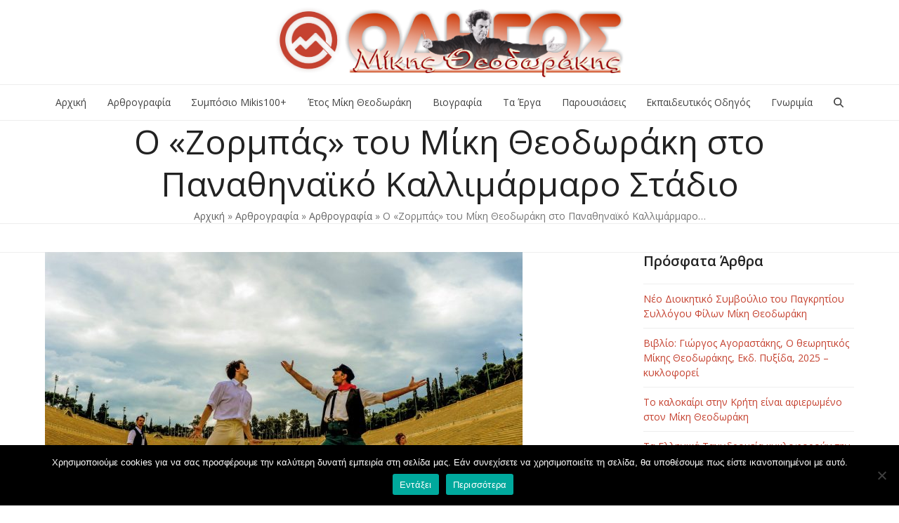

--- FILE ---
content_type: text/html; charset=UTF-8
request_url: https://mikisguide.gr/o-zorbas-tou-miki-theodoraki-sto-panathinaiko-kallimarmaro-stadio/
body_size: 114080
content:
<!DOCTYPE html>
<html lang="el" class="wpex-classic-style">
<head>
<meta charset="UTF-8">
<link rel="profile" href="http://gmpg.org/xfn/11">
<meta name='robots' content='index, follow, max-image-preview:large, max-snippet:-1, max-video-preview:-1' />
	<style>img:is([sizes="auto" i], [sizes^="auto," i]) { contain-intrinsic-size: 3000px 1500px }</style>
	<meta name="viewport" content="width=device-width, initial-scale=1">

	<!-- This site is optimized with the Yoast SEO plugin v24.3 - https://yoast.com/wordpress/plugins/seo/ -->
	<title>Ο «Ζορμπάς» του Μίκη Θεοδωράκη στο Παναθηναϊκό Καλλιμάρμαρο Στάδιο - Μίκης Θεοδωράκης Οδηγός</title>
	<meta name="description" content="Ο «Ζορμπάς» ζωντανεύει ξανά από το Μπαλέτο της Εθνικής Λυρικής Σκηνής στο Παναθηναϊκό Στάδιο στις 29.06.2014 Ένα κλασικό έργο - ορόσημο του σύγχρονου ελληνικού" />
	<link rel="canonical" href="https://mikisguide.gr/o-zorbas-tou-miki-theodoraki-sto-panathinaiko-kallimarmaro-stadio/" />
	<meta property="og:locale" content="el_GR" />
	<meta property="og:type" content="article" />
	<meta property="og:title" content="Ο «Ζορμπάς» του Μίκη Θεοδωράκη στο Παναθηναϊκό Καλλιμάρμαρο Στάδιο - Μίκης Θεοδωράκης Οδηγός" />
	<meta property="og:description" content="Ο «Ζορμπάς» ζωντανεύει ξανά από το Μπαλέτο της Εθνικής Λυρικής Σκηνής στο Παναθηναϊκό Στάδιο στις 29.06.2014 Ένα κλασικό έργο &#8211; ορόσημο του σύγχρονου ελληνικού πολιτισμού, διάσημο στα πέρατα της γης, τον Ζορμπά του Μίκη Θεοδωράκη, παρουσιάζει το Μπαλέτο της Εθνικής Λυρικής Σκηνής για πρώτη φορά στο Παναθηναϊκό Στάδιο και για μία και μοναδική παράσταση, την Κυριακή 29 Ιουνίου. Ο λογοτεχνικός&hellip;" />
	<meta property="og:url" content="https://mikisguide.gr/o-zorbas-tou-miki-theodoraki-sto-panathinaiko-kallimarmaro-stadio/" />
	<meta property="og:site_name" content="Μίκης Θεοδωράκης Οδηγός" />
	<meta property="article:published_time" content="2014-06-29T17:27:45+00:00" />
	<meta property="article:modified_time" content="2020-05-19T17:46:47+00:00" />
	<meta property="og:image" content="https://mikisguide.gr/wp-content/uploads/2020/05/2014-6-24_ο-«Ζορμπάς»-του-Μίκη-Θεοδωράκη-στο-Παναθηναϊκό-Καλλιμάρμαρο-Στάδιο_3.jpg" />
	<meta property="og:image:width" content="1280" />
	<meta property="og:image:height" content="720" />
	<meta property="og:image:type" content="image/jpeg" />
	<meta name="author" content="Giorgos Agor." />
	<meta name="twitter:card" content="summary_large_image" />
	<meta name="twitter:label1" content="Συντάχθηκε από" />
	<meta name="twitter:data1" content="Giorgos Agor." />
	<script type="application/ld+json" class="yoast-schema-graph">{"@context":"https://schema.org","@graph":[{"@type":"Article","@id":"https://mikisguide.gr/o-zorbas-tou-miki-theodoraki-sto-panathinaiko-kallimarmaro-stadio/#article","isPartOf":{"@id":"https://mikisguide.gr/o-zorbas-tou-miki-theodoraki-sto-panathinaiko-kallimarmaro-stadio/"},"author":{"name":"Giorgos Agor.","@id":"https://mikisguide.gr/#/schema/person/1b8ad59150efb6915c1de4144c497fe3"},"headline":"Ο «Ζορμπάς» του Μίκη Θεοδωράκη στο Παναθηναϊκό Καλλιμάρμαρο Στάδιο","datePublished":"2014-06-29T17:27:45+00:00","dateModified":"2020-05-19T17:46:47+00:00","mainEntityOfPage":{"@id":"https://mikisguide.gr/o-zorbas-tou-miki-theodoraki-sto-panathinaiko-kallimarmaro-stadio/"},"wordCount":18,"commentCount":0,"publisher":{"@id":"https://mikisguide.gr/#organization"},"image":{"@id":"https://mikisguide.gr/o-zorbas-tou-miki-theodoraki-sto-panathinaiko-kallimarmaro-stadio/#primaryimage"},"thumbnailUrl":"https://mikisguide.gr/wp-content/uploads/2020/05/2014-6-24_ο-«Ζορμπάς»-του-Μίκη-Θεοδωράκη-στο-Παναθηναϊκό-Καλλιμάρμαρο-Στάδιο_3.jpg","keywords":["Ζορμπάς","Κλασική-Συμφωνική","Χορός"],"articleSection":["Μουσική","Παράσταση"],"inLanguage":"el"},{"@type":"WebPage","@id":"https://mikisguide.gr/o-zorbas-tou-miki-theodoraki-sto-panathinaiko-kallimarmaro-stadio/","url":"https://mikisguide.gr/o-zorbas-tou-miki-theodoraki-sto-panathinaiko-kallimarmaro-stadio/","name":"Ο «Ζορμπάς» του Μίκη Θεοδωράκη στο Παναθηναϊκό Καλλιμάρμαρο Στάδιο - Μίκης Θεοδωράκης Οδηγός","isPartOf":{"@id":"https://mikisguide.gr/#website"},"primaryImageOfPage":{"@id":"https://mikisguide.gr/o-zorbas-tou-miki-theodoraki-sto-panathinaiko-kallimarmaro-stadio/#primaryimage"},"image":{"@id":"https://mikisguide.gr/o-zorbas-tou-miki-theodoraki-sto-panathinaiko-kallimarmaro-stadio/#primaryimage"},"thumbnailUrl":"https://mikisguide.gr/wp-content/uploads/2020/05/2014-6-24_ο-«Ζορμπάς»-του-Μίκη-Θεοδωράκη-στο-Παναθηναϊκό-Καλλιμάρμαρο-Στάδιο_3.jpg","datePublished":"2014-06-29T17:27:45+00:00","dateModified":"2020-05-19T17:46:47+00:00","breadcrumb":{"@id":"https://mikisguide.gr/o-zorbas-tou-miki-theodoraki-sto-panathinaiko-kallimarmaro-stadio/#breadcrumb"},"inLanguage":"el","potentialAction":[{"@type":"ReadAction","target":["https://mikisguide.gr/o-zorbas-tou-miki-theodoraki-sto-panathinaiko-kallimarmaro-stadio/"]}]},{"@type":"ImageObject","inLanguage":"el","@id":"https://mikisguide.gr/o-zorbas-tou-miki-theodoraki-sto-panathinaiko-kallimarmaro-stadio/#primaryimage","url":"https://mikisguide.gr/wp-content/uploads/2020/05/2014-6-24_ο-«Ζορμπάς»-του-Μίκη-Θεοδωράκη-στο-Παναθηναϊκό-Καλλιμάρμαρο-Στάδιο_3.jpg","contentUrl":"https://mikisguide.gr/wp-content/uploads/2020/05/2014-6-24_ο-«Ζορμπάς»-του-Μίκη-Θεοδωράκη-στο-Παναθηναϊκό-Καλλιμάρμαρο-Στάδιο_3.jpg","width":1280,"height":720},{"@type":"BreadcrumbList","@id":"https://mikisguide.gr/o-zorbas-tou-miki-theodoraki-sto-panathinaiko-kallimarmaro-stadio/#breadcrumb","itemListElement":[{"@type":"ListItem","position":1,"name":"Αρχική","item":"https://mikisguide.gr/"},{"@type":"ListItem","position":2,"name":"Αρθρογραφία","item":"https://mikisguide.gr/blog/"},{"@type":"ListItem","position":3,"name":"Αρθρογραφία","item":"https://mikisguide.gr/blog/"},{"@type":"ListItem","position":4,"name":"Ο «Ζορμπάς» του Μίκη Θεοδωράκη στο Παναθηναϊκό Καλλιμάρμαρο&hellip;"}]},{"@type":"WebSite","@id":"https://mikisguide.gr/#website","url":"https://mikisguide.gr/","name":"Μίκης Θεοδωράκης Οδηγός","description":"Τα άπαντα του Μίκη Θεοδωράκη","publisher":{"@id":"https://mikisguide.gr/#organization"},"potentialAction":[{"@type":"SearchAction","target":{"@type":"EntryPoint","urlTemplate":"https://mikisguide.gr/?s={search_term_string}"},"query-input":{"@type":"PropertyValueSpecification","valueRequired":true,"valueName":"search_term_string"}}],"inLanguage":"el"},{"@type":"Organization","@id":"https://mikisguide.gr/#organization","name":"Μίκης Θεοδωράκης Οδηγός","url":"https://mikisguide.gr/","logo":{"@type":"ImageObject","inLanguage":"el","@id":"https://mikisguide.gr/#/schema/logo/image/","url":"https://mikisguide.gr/wp-content/uploads/2020/03/LogoMikisGuide.jpg","contentUrl":"https://mikisguide.gr/wp-content/uploads/2020/03/LogoMikisGuide.jpg","width":2254,"height":454,"caption":"Μίκης Θεοδωράκης Οδηγός"},"image":{"@id":"https://mikisguide.gr/#/schema/logo/image/"}},{"@type":"Person","@id":"https://mikisguide.gr/#/schema/person/1b8ad59150efb6915c1de4144c497fe3","name":"Giorgos Agor.","image":{"@type":"ImageObject","inLanguage":"el","@id":"https://mikisguide.gr/#/schema/person/image/","url":"https://secure.gravatar.com/avatar/34019d9feecbd15907c80d1b718a0763?s=96&d=mm&r=g","contentUrl":"https://secure.gravatar.com/avatar/34019d9feecbd15907c80d1b718a0763?s=96&d=mm&r=g","caption":"Giorgos Agor."},"url":"https://mikisguide.gr/author/agorgiorgos/"}]}</script>
	<!-- / Yoast SEO plugin. -->


<link rel='dns-prefetch' href='//fonts.googleapis.com' />
<link rel="alternate" type="application/rss+xml" title="Ροή RSS &raquo; Μίκης Θεοδωράκης Οδηγός" href="https://mikisguide.gr/feed/" />
<link rel="alternate" type="application/rss+xml" title="Ροή Σχολίων &raquo; Μίκης Θεοδωράκης Οδηγός" href="https://mikisguide.gr/comments/feed/" />
		<!-- This site uses the Google Analytics by MonsterInsights plugin v9.2.4 - Using Analytics tracking - https://www.monsterinsights.com/ -->
							<script src="//www.googletagmanager.com/gtag/js?id=G-1E8T6FK5EX"  data-cfasync="false" data-wpfc-render="false" async></script>
			<script data-cfasync="false" data-wpfc-render="false">
				var mi_version = '9.2.4';
				var mi_track_user = true;
				var mi_no_track_reason = '';
								var MonsterInsightsDefaultLocations = {"page_location":"https:\/\/mikisguide.gr\/o-zorbas-tou-miki-theodoraki-sto-panathinaiko-kallimarmaro-stadio\/"};
				if ( typeof MonsterInsightsPrivacyGuardFilter === 'function' ) {
					var MonsterInsightsLocations = (typeof MonsterInsightsExcludeQuery === 'object') ? MonsterInsightsPrivacyGuardFilter( MonsterInsightsExcludeQuery ) : MonsterInsightsPrivacyGuardFilter( MonsterInsightsDefaultLocations );
				} else {
					var MonsterInsightsLocations = (typeof MonsterInsightsExcludeQuery === 'object') ? MonsterInsightsExcludeQuery : MonsterInsightsDefaultLocations;
				}

								var disableStrs = [
										'ga-disable-G-1E8T6FK5EX',
									];

				/* Function to detect opted out users */
				function __gtagTrackerIsOptedOut() {
					for (var index = 0; index < disableStrs.length; index++) {
						if (document.cookie.indexOf(disableStrs[index] + '=true') > -1) {
							return true;
						}
					}

					return false;
				}

				/* Disable tracking if the opt-out cookie exists. */
				if (__gtagTrackerIsOptedOut()) {
					for (var index = 0; index < disableStrs.length; index++) {
						window[disableStrs[index]] = true;
					}
				}

				/* Opt-out function */
				function __gtagTrackerOptout() {
					for (var index = 0; index < disableStrs.length; index++) {
						document.cookie = disableStrs[index] + '=true; expires=Thu, 31 Dec 2099 23:59:59 UTC; path=/';
						window[disableStrs[index]] = true;
					}
				}

				if ('undefined' === typeof gaOptout) {
					function gaOptout() {
						__gtagTrackerOptout();
					}
				}
								window.dataLayer = window.dataLayer || [];

				window.MonsterInsightsDualTracker = {
					helpers: {},
					trackers: {},
				};
				if (mi_track_user) {
					function __gtagDataLayer() {
						dataLayer.push(arguments);
					}

					function __gtagTracker(type, name, parameters) {
						if (!parameters) {
							parameters = {};
						}

						if (parameters.send_to) {
							__gtagDataLayer.apply(null, arguments);
							return;
						}

						if (type === 'event') {
														parameters.send_to = monsterinsights_frontend.v4_id;
							var hookName = name;
							if (typeof parameters['event_category'] !== 'undefined') {
								hookName = parameters['event_category'] + ':' + name;
							}

							if (typeof MonsterInsightsDualTracker.trackers[hookName] !== 'undefined') {
								MonsterInsightsDualTracker.trackers[hookName](parameters);
							} else {
								__gtagDataLayer('event', name, parameters);
							}
							
						} else {
							__gtagDataLayer.apply(null, arguments);
						}
					}

					__gtagTracker('js', new Date());
					__gtagTracker('set', {
						'developer_id.dZGIzZG': true,
											});
					if ( MonsterInsightsLocations.page_location ) {
						__gtagTracker('set', MonsterInsightsLocations);
					}
										__gtagTracker('config', 'G-1E8T6FK5EX', {"forceSSL":"true","link_attribution":"true"} );
															window.gtag = __gtagTracker;										(function () {
						/* https://developers.google.com/analytics/devguides/collection/analyticsjs/ */
						/* ga and __gaTracker compatibility shim. */
						var noopfn = function () {
							return null;
						};
						var newtracker = function () {
							return new Tracker();
						};
						var Tracker = function () {
							return null;
						};
						var p = Tracker.prototype;
						p.get = noopfn;
						p.set = noopfn;
						p.send = function () {
							var args = Array.prototype.slice.call(arguments);
							args.unshift('send');
							__gaTracker.apply(null, args);
						};
						var __gaTracker = function () {
							var len = arguments.length;
							if (len === 0) {
								return;
							}
							var f = arguments[len - 1];
							if (typeof f !== 'object' || f === null || typeof f.hitCallback !== 'function') {
								if ('send' === arguments[0]) {
									var hitConverted, hitObject = false, action;
									if ('event' === arguments[1]) {
										if ('undefined' !== typeof arguments[3]) {
											hitObject = {
												'eventAction': arguments[3],
												'eventCategory': arguments[2],
												'eventLabel': arguments[4],
												'value': arguments[5] ? arguments[5] : 1,
											}
										}
									}
									if ('pageview' === arguments[1]) {
										if ('undefined' !== typeof arguments[2]) {
											hitObject = {
												'eventAction': 'page_view',
												'page_path': arguments[2],
											}
										}
									}
									if (typeof arguments[2] === 'object') {
										hitObject = arguments[2];
									}
									if (typeof arguments[5] === 'object') {
										Object.assign(hitObject, arguments[5]);
									}
									if ('undefined' !== typeof arguments[1].hitType) {
										hitObject = arguments[1];
										if ('pageview' === hitObject.hitType) {
											hitObject.eventAction = 'page_view';
										}
									}
									if (hitObject) {
										action = 'timing' === arguments[1].hitType ? 'timing_complete' : hitObject.eventAction;
										hitConverted = mapArgs(hitObject);
										__gtagTracker('event', action, hitConverted);
									}
								}
								return;
							}

							function mapArgs(args) {
								var arg, hit = {};
								var gaMap = {
									'eventCategory': 'event_category',
									'eventAction': 'event_action',
									'eventLabel': 'event_label',
									'eventValue': 'event_value',
									'nonInteraction': 'non_interaction',
									'timingCategory': 'event_category',
									'timingVar': 'name',
									'timingValue': 'value',
									'timingLabel': 'event_label',
									'page': 'page_path',
									'location': 'page_location',
									'title': 'page_title',
									'referrer' : 'page_referrer',
								};
								for (arg in args) {
																		if (!(!args.hasOwnProperty(arg) || !gaMap.hasOwnProperty(arg))) {
										hit[gaMap[arg]] = args[arg];
									} else {
										hit[arg] = args[arg];
									}
								}
								return hit;
							}

							try {
								f.hitCallback();
							} catch (ex) {
							}
						};
						__gaTracker.create = newtracker;
						__gaTracker.getByName = newtracker;
						__gaTracker.getAll = function () {
							return [];
						};
						__gaTracker.remove = noopfn;
						__gaTracker.loaded = true;
						window['__gaTracker'] = __gaTracker;
					})();
									} else {
										console.log("");
					(function () {
						function __gtagTracker() {
							return null;
						}

						window['__gtagTracker'] = __gtagTracker;
						window['gtag'] = __gtagTracker;
					})();
									}
			</script>
				<!-- / Google Analytics by MonsterInsights -->
		<link rel='stylesheet' id='js_composer_front-css' href='https://mikisguide.gr/wp-content/plugins/js_composer/assets/css/js_composer.min.css?ver=8.0.1' media='all' />
<link rel='stylesheet' id='contact-form-7-css' href='https://mikisguide.gr/wp-content/plugins/contact-form-7/includes/css/styles.css?ver=6.0.3' media='all' />
<link rel='stylesheet' id='cookie-notice-front-css' href='https://mikisguide.gr/wp-content/plugins/cookie-notice/css/front.min.css?ver=2.5.5' media='all' />
<link rel='stylesheet' id='parent-style-css' href='https://mikisguide.gr/wp-content/themes/Total/style.css?ver=6.0.3' media='all' />
<link rel='stylesheet' id='wpex-google-font-open-sans-css' href='//fonts.googleapis.com/css2?family=Open+Sans:ital,wght@0,100;0,200;0,300;0,400;0,500;0,600;0,700;0,800;0,900;1,100;1,200;1,300;1,400;1,500;1,600;1,700;1,800;1,900&#038;display=swap&#038;subset=latin' media='all' />
<link rel='stylesheet' id='wpex-style-css' href='https://mikisguide.gr/wp-content/themes/total-child-theme/style.css?ver=1.0' media='all' />
<link rel='stylesheet' id='wpex-mobile-menu-breakpoint-max-css' href='https://mikisguide.gr/wp-content/themes/Total/assets/css/frontend/breakpoints/max.min.css?ver=6.0.3' media='only screen and (max-width:1000px)' />
<link rel='stylesheet' id='wpex-mobile-menu-breakpoint-min-css' href='https://mikisguide.gr/wp-content/themes/Total/assets/css/frontend/breakpoints/min.min.css?ver=6.0.3' media='only screen and (min-width:1001px)' />
<link rel='stylesheet' id='wpex-wpbakery-css' href='https://mikisguide.gr/wp-content/themes/Total/assets/css/frontend/wpbakery.min.css?ver=6.0.3' media='all' />
<link rel='stylesheet' id='vcex-shortcodes-css' href='https://mikisguide.gr/wp-content/themes/Total/assets/css/frontend/vcex-shortcodes.min.css?ver=6.0.3' media='all' />
<script src="https://mikisguide.gr/wp-content/plugins/google-analytics-for-wordpress/assets/js/frontend-gtag.min.js?ver=9.2.4" id="monsterinsights-frontend-script-js" async data-wp-strategy="async"></script>
<script data-cfasync="false" data-wpfc-render="false" id='monsterinsights-frontend-script-js-extra'>var monsterinsights_frontend = {"js_events_tracking":"true","download_extensions":"doc,pdf,ppt,zip,xls,docx,pptx,xlsx","inbound_paths":"[{\"path\":\"\\\/go\\\/\",\"label\":\"affiliate\"},{\"path\":\"\\\/recommend\\\/\",\"label\":\"affiliate\"}]","home_url":"https:\/\/mikisguide.gr","hash_tracking":"false","v4_id":"G-1E8T6FK5EX"};</script>
<script id="cookie-notice-front-js-before">
var cnArgs = {"ajaxUrl":"https:\/\/mikisguide.gr\/wp-admin\/admin-ajax.php","nonce":"d4d454e133","hideEffect":"fade","position":"bottom","onScroll":false,"onScrollOffset":100,"onClick":false,"cookieName":"cookie_notice_accepted","cookieTime":2592000,"cookieTimeRejected":2592000,"globalCookie":false,"redirection":false,"cache":false,"revokeCookies":false,"revokeCookiesOpt":"automatic"};
</script>
<script src="https://mikisguide.gr/wp-content/plugins/cookie-notice/js/front.min.js?ver=2.5.5" id="cookie-notice-front-js"></script>
<script src="https://mikisguide.gr/wp-includes/js/jquery/jquery.min.js?ver=3.7.1" id="jquery-core-js"></script>
<script src="https://mikisguide.gr/wp-includes/js/jquery/jquery-migrate.min.js?ver=3.4.1" id="jquery-migrate-js"></script>
<script id="3d-flip-book-client-locale-loader-js-extra">
var FB3D_CLIENT_LOCALE = {"ajaxurl":"https:\/\/mikisguide.gr\/wp-admin\/admin-ajax.php","dictionary":{"Table of contents":"Table of contents","Close":"Close","Bookmarks":"Bookmarks","Thumbnails":"Thumbnails","Search":"Search","Share":"Share","Facebook":"Facebook","Twitter":"Twitter","Email":"Email","Play":"Play","Previous page":"Previous page","Next page":"Next page","Zoom in":"Zoom in","Zoom out":"Zoom out","Fit view":"Fit view","Auto play":"Auto play","Full screen":"Full screen","More":"More","Smart pan":"Smart pan","Single page":"Single page","Sounds":"Sounds","Stats":"Stats","Print":"Print","Download":"Download","Goto first page":"Goto first page","Goto last page":"Goto last page"},"images":"https:\/\/mikisguide.gr\/wp-content\/plugins\/interactive-3d-flipbook-powered-physics-engine\/assets\/images\/","jsData":{"urls":[],"posts":{"ids_mis":[],"ids":[]},"pages":[],"firstPages":[],"bookCtrlProps":[],"bookTemplates":[]},"key":"3d-flip-book","pdfJS":{"pdfJsLib":"https:\/\/mikisguide.gr\/wp-content\/plugins\/interactive-3d-flipbook-powered-physics-engine\/assets\/js\/pdf.min.js?ver=4.3.136","pdfJsWorker":"https:\/\/mikisguide.gr\/wp-content\/plugins\/interactive-3d-flipbook-powered-physics-engine\/assets\/js\/pdf.worker.js?ver=4.3.136","stablePdfJsLib":"https:\/\/mikisguide.gr\/wp-content\/plugins\/interactive-3d-flipbook-powered-physics-engine\/assets\/js\/stable\/pdf.min.js?ver=2.5.207","stablePdfJsWorker":"https:\/\/mikisguide.gr\/wp-content\/plugins\/interactive-3d-flipbook-powered-physics-engine\/assets\/js\/stable\/pdf.worker.js?ver=2.5.207","pdfJsCMapUrl":"https:\/\/mikisguide.gr\/wp-content\/plugins\/interactive-3d-flipbook-powered-physics-engine\/assets\/cmaps\/"},"cacheurl":"https:\/\/mikisguide.gr\/wp-content\/uploads\/3d-flip-book\/cache\/","pluginsurl":"https:\/\/mikisguide.gr\/wp-content\/plugins\/","pluginurl":"https:\/\/mikisguide.gr\/wp-content\/plugins\/interactive-3d-flipbook-powered-physics-engine\/","thumbnailSize":{"width":"150","height":"150"},"version":"1.16.15"};
</script>
<script src="https://mikisguide.gr/wp-content/plugins/interactive-3d-flipbook-powered-physics-engine/assets/js/client-locale-loader.js?ver=1.16.15" id="3d-flip-book-client-locale-loader-js" async data-wp-strategy="async"></script>
<script src="//mikisguide.gr/wp-content/plugins/revslider/sr6/assets/js/rbtools.min.js?ver=6.7.25" async id="tp-tools-js"></script>
<script src="//mikisguide.gr/wp-content/plugins/revslider/sr6/assets/js/rs6.min.js?ver=6.7.25" async id="revmin-js"></script>
<script id="wpex-core-js-extra">
var wpex_theme_params = {"selectArrowIcon":"<span class=\"wpex-select-arrow__icon wpex-icon--sm wpex-flex wpex-icon\" aria-hidden=\"true\"><svg viewBox=\"0 0 24 24\" xmlns=\"http:\/\/www.w3.org\/2000\/svg\"><rect fill=\"none\" height=\"24\" width=\"24\"\/><g transform=\"matrix(0, -1, 1, 0, -0.115, 23.885)\"><polygon points=\"17.77,3.77 16,2 6,12 16,22 17.77,20.23 9.54,12\"\/><\/g><\/svg><\/span>","customSelects":".widget_categories form,.widget_archive select,.vcex-form-shortcode select","scrollToHash":"1","localScrollFindLinks":"1","localScrollHighlight":"1","localScrollUpdateHash":"1","scrollToHashTimeout":"500","localScrollTargets":"li.local-scroll a, a.local-scroll, .local-scroll-link, .local-scroll-link > a,.sidr-class-local-scroll-link,li.sidr-class-local-scroll > span > a,li.sidr-class-local-scroll > a","localScrollSpeed":"1000","scrollToBehavior":"smooth"};
</script>
<script src="https://mikisguide.gr/wp-content/themes/Total/assets/js/frontend/core.min.js?ver=6.0.3" id="wpex-core-js" defer data-wp-strategy="defer"></script>
<script id="wpex-inline-js-after">
!function(){const e=document.querySelector("html"),t=()=>{const t=window.innerWidth-document.documentElement.clientWidth;t&&e.style.setProperty("--wpex-scrollbar-width",`${t}px`)};t(),window.addEventListener("resize",(()=>{t()}))}();
</script>
<script src="https://mikisguide.gr/wp-content/themes/Total/assets/js/frontend/search/drop-down.min.js?ver=6.0.3" id="wpex-search-drop_down-js" defer data-wp-strategy="defer"></script>
<script id="wpex-sticky-main-nav-js-extra">
var wpex_sticky_main_nav_params = {"breakpoint":"1000"};
</script>
<script src="https://mikisguide.gr/wp-content/themes/Total/assets/js/frontend/sticky/main-nav.min.js?ver=6.0.3" id="wpex-sticky-main-nav-js" defer data-wp-strategy="defer"></script>
<script id="wpex-mobile-menu-sidr-js-extra">
var wpex_mobile_menu_sidr_params = {"breakpoint":"1000","i18n":{"openSubmenu":"Open submenu of %s","closeSubmenu":"Close submenu of %s"},"openSubmenuIcon":"<span class=\"wpex-open-submenu__icon wpex-transition-transform wpex-duration-300 wpex-icon\" aria-hidden=\"true\"><svg xmlns=\"http:\/\/www.w3.org\/2000\/svg\" viewBox=\"0 0 448 512\"><path d=\"M201.4 342.6c12.5 12.5 32.8 12.5 45.3 0l160-160c12.5-12.5 12.5-32.8 0-45.3s-32.8-12.5-45.3 0L224 274.7 86.6 137.4c-12.5-12.5-32.8-12.5-45.3 0s-12.5 32.8 0 45.3l160 160z\"\/><\/svg><\/span>","source":"#site-navigation, #mobile-menu-search","side":"right","dark_surface":"1","displace":"","aria_label":"Mobile menu","aria_label_close":"Close mobile menu","class":["wpex-mobile-menu"],"speed":"300"};
</script>
<script src="https://mikisguide.gr/wp-content/themes/Total/assets/js/frontend/mobile-menu/sidr.min.js?ver=6.0.3" id="wpex-mobile-menu-sidr-js" defer data-wp-strategy="defer"></script>
<script></script><link rel="https://api.w.org/" href="https://mikisguide.gr/wp-json/" /><link rel="alternate" title="JSON" type="application/json" href="https://mikisguide.gr/wp-json/wp/v2/posts/5897" /><link rel="EditURI" type="application/rsd+xml" title="RSD" href="https://mikisguide.gr/xmlrpc.php?rsd" />
<meta name="generator" content="WordPress 6.7.1" />
<link rel='shortlink' href='https://mikisguide.gr/?p=5897' />
<link rel="alternate" title="oEmbed (JSON)" type="application/json+oembed" href="https://mikisguide.gr/wp-json/oembed/1.0/embed?url=https%3A%2F%2Fmikisguide.gr%2Fo-zorbas-tou-miki-theodoraki-sto-panathinaiko-kallimarmaro-stadio%2F" />
<link rel="alternate" title="oEmbed (XML)" type="text/xml+oembed" href="https://mikisguide.gr/wp-json/oembed/1.0/embed?url=https%3A%2F%2Fmikisguide.gr%2Fo-zorbas-tou-miki-theodoraki-sto-panathinaiko-kallimarmaro-stadio%2F&#038;format=xml" />
<link rel="icon" href="https://mikisguide.gr/wp-content/uploads/2020/05/favicon.jpg" sizes="32x32"><link rel="shortcut icon" href="https://mikisguide.gr/wp-content/uploads/2020/05/favicon.jpg"><link rel="apple-touch-icon" href="https://mikisguide.gr/wp-content/uploads/2020/05/favicon.jpg" sizes="57x57" ><link rel="apple-touch-icon" href="https://mikisguide.gr/wp-content/uploads/2020/05/favicon.jpg" sizes="76x76" ><link rel="apple-touch-icon" href="https://mikisguide.gr/wp-content/uploads/2020/05/favicon.jpg" sizes="120x120"><link rel="apple-touch-icon" href="https://mikisguide.gr/wp-content/uploads/2020/05/favicon.jpg" sizes="114x114"><noscript><style>body:not(.content-full-screen) .wpex-vc-row-stretched[data-vc-full-width-init="false"]{visibility:visible;}</style></noscript><script>function setREVStartSize(e){
			//window.requestAnimationFrame(function() {
				window.RSIW = window.RSIW===undefined ? window.innerWidth : window.RSIW;
				window.RSIH = window.RSIH===undefined ? window.innerHeight : window.RSIH;
				try {
					var pw = document.getElementById(e.c).parentNode.offsetWidth,
						newh;
					pw = pw===0 || isNaN(pw) || (e.l=="fullwidth" || e.layout=="fullwidth") ? window.RSIW : pw;
					e.tabw = e.tabw===undefined ? 0 : parseInt(e.tabw);
					e.thumbw = e.thumbw===undefined ? 0 : parseInt(e.thumbw);
					e.tabh = e.tabh===undefined ? 0 : parseInt(e.tabh);
					e.thumbh = e.thumbh===undefined ? 0 : parseInt(e.thumbh);
					e.tabhide = e.tabhide===undefined ? 0 : parseInt(e.tabhide);
					e.thumbhide = e.thumbhide===undefined ? 0 : parseInt(e.thumbhide);
					e.mh = e.mh===undefined || e.mh=="" || e.mh==="auto" ? 0 : parseInt(e.mh,0);
					if(e.layout==="fullscreen" || e.l==="fullscreen")
						newh = Math.max(e.mh,window.RSIH);
					else{
						e.gw = Array.isArray(e.gw) ? e.gw : [e.gw];
						for (var i in e.rl) if (e.gw[i]===undefined || e.gw[i]===0) e.gw[i] = e.gw[i-1];
						e.gh = e.el===undefined || e.el==="" || (Array.isArray(e.el) && e.el.length==0)? e.gh : e.el;
						e.gh = Array.isArray(e.gh) ? e.gh : [e.gh];
						for (var i in e.rl) if (e.gh[i]===undefined || e.gh[i]===0) e.gh[i] = e.gh[i-1];
											
						var nl = new Array(e.rl.length),
							ix = 0,
							sl;
						e.tabw = e.tabhide>=pw ? 0 : e.tabw;
						e.thumbw = e.thumbhide>=pw ? 0 : e.thumbw;
						e.tabh = e.tabhide>=pw ? 0 : e.tabh;
						e.thumbh = e.thumbhide>=pw ? 0 : e.thumbh;
						for (var i in e.rl) nl[i] = e.rl[i]<window.RSIW ? 0 : e.rl[i];
						sl = nl[0];
						for (var i in nl) if (sl>nl[i] && nl[i]>0) { sl = nl[i]; ix=i;}
						var m = pw>(e.gw[ix]+e.tabw+e.thumbw) ? 1 : (pw-(e.tabw+e.thumbw)) / (e.gw[ix]);
						newh =  (e.gh[ix] * m) + (e.tabh + e.thumbh);
					}
					var el = document.getElementById(e.c);
					if (el!==null && el) el.style.height = newh+"px";
					el = document.getElementById(e.c+"_wrapper");
					if (el!==null && el) {
						el.style.height = newh+"px";
						el.style.display = "block";
					}
				} catch(e){
					console.log("Failure at Presize of Slider:" + e)
				}
			//});
		  };</script>
		<style id="wp-custom-css">
			.comment-form-url,.comment-form-cookies-consent{display:none;}.content-box-testshadow{content:"";position:relative;top:0;bottom:0;left:20px;right:20px;border-radius:1%;box-shadow:0 0 30px rgba(170,170,170,.6);}		</style>
		<noscript><style> .wpb_animate_when_almost_visible { opacity: 1; }</style></noscript><style data-type="wpex-css" id="wpex-css">/*TYPOGRAPHY*/body{font-family:'Open Sans',sans-serif;font-size:14px;}h1,.wpex-h1{font-size:22px;}h2,.wpex-h2{font-size:20px;}h3,.wpex-h3{font-size:18px;}h4,.wpex-h4{font-size:16px;}/*ADVANCED STYLING CSS*/#site-logo .logo-img{max-height:100px;width:auto;}/*CUSTOMIZER STYLING*/:root{--wpex-accent:#c54230;--wpex-accent-alt:#c54230;--wpex-site-header-height:40px;--wpex-site-header-shrink-start-height:40px;--wpex-site-header-shrink-end-height:38px;--wpex-dropmenu-colored-top-border-color:#c54230;--wpex-vc-column-inner-margin-bottom:40px;}#site-scroll-top{font-size:20px;background-color:#c54230;color:#ffffff;}#site-scroll-top:hover{background-color:#ffffff;color:#c54230;}.header-padding{padding-block-start:10px;padding-block-end:10px;}#site-header{--wpex-site-header-bg-color:#ffffff;}#site-navigation-wrap{--wpex-main-nav-link-padding-x:0px;--wpex-hover-main-nav-link-color:#c54230;--wpex-active-main-nav-link-color:#c54230;}#sidebar{padding:0 0 0 0;}.author-bio{background-color:#020202;}#footer-callout .theme-button{border-radius:3px;}</style></head>

<body class="post-template-default single single-post postid-5897 single-format-standard wp-custom-logo wp-embed-responsive cookies-not-set wpex-theme wpex-responsive full-width-main-layout no-composer wpex-live-site site-full-width content-right-sidebar has-sidebar post-in-category-mousiki post-in-category-parastasi sidebar-widget-icons hasnt-overlay-header has-mobile-menu wpex-mobile-toggle-menu-icon_buttons wpex-no-js wpb-js-composer js-comp-ver-8.0.1 vc_responsive">

	
<a href="#content" class="skip-to-content">Skip to content</a>

	
	<span data-ls_id="#site_top" tabindex="-1"></span>
	<div id="outer-wrap" class="wpex-overflow-clip">
		
		
		
		<div id="wrap" class="wpex-clr">

				<header id="site-header" class="header-three wpex-dropdowns-shadow-one custom-bg dyn-styles wpex-print-hidden wpex-relative wpex-clr">
				<div id="site-header-inner" class="header-three-inner header-padding container wpex-relative wpex-h-100 wpex-py-30 wpex-clr">
<div id="site-logo" class="site-branding header-three-logo logo-padding wpex-flex wpex-items-center wpex-text-center wpex-justify-center">
	<div id="site-logo-inner" ><a id="site-logo-link" href="https://mikisguide.gr/" rel="home" class="main-logo"><img src="https://mikisguide.gr/wp-content/uploads/2020/03/LogoMikisGuide.jpg" alt="Μίκης Θεοδωράκης Οδηγός" class="logo-img wpex-h-auto wpex-max-w-100 wpex-align-middle" width="90" height="100" data-no-retina data-skip-lazy fetchpriority="high" srcset="https://mikisguide.gr/wp-content/uploads/2020/03/LogoMikisGuide.jpg 1x,https://mikisguide.gr/wp-content/uploads/2020/03/LogoMikisGuide.jpg 2x"></a></div>

</div>

<div id="mobile-menu" class="wpex-mobile-menu-toggle show-at-mm-breakpoint wpex-flex wpex-items-center wpex-absolute wpex-top-50 -wpex-translate-y-50 wpex-right-0">
	<div class="wpex-inline-flex wpex-items-center">
						<a href="#" class="mobile-menu-toggle" role="button" aria-expanded="false"><span class="mobile-menu-toggle__icon wpex-flex"><span class="wpex-hamburger-icon wpex-hamburger-icon--inactive wpex-hamburger-icon--animate" aria-hidden="true"><span></span></span></span><span class="screen-reader-text" data-open-text>Open mobile menu</span><span class="screen-reader-text" data-open-text>Close mobile menu</span></a>			</div>
</div></div>
		
<div id="site-navigation-wrap" class="navbar-style-three wpex-z-sticky navbar-fixed-line-height fixed-nav wpex-dropdown-top-border wpex-stretch-items hide-at-mm-breakpoint wpex-clr wpex-print-hidden">
	<nav id="site-navigation" class="navigation main-navigation main-navigation-three container wpex-relative wpex-clr" aria-label="Main menu"><ul id="menu-menou" class="main-navigation-ul dropdown-menu wpex-dropdown-menu wpex-dropdown-menu--onhover"><li id="menu-item-4881" class="menu-item menu-item-type-post_type menu-item-object-page menu-item-home menu-item-4881"><a href="https://mikisguide.gr/"><span class="link-inner">Αρχική</span></a></li>
<li id="menu-item-4882" class="menu-item menu-item-type-post_type menu-item-object-page current_page_parent menu-item-4882"><a href="https://mikisguide.gr/blog/"><span class="link-inner">Αρθρογραφία</span></a></li>
<li id="menu-item-19437" class="menu-item menu-item-type-post_type menu-item-object-page menu-item-19437"><a href="https://mikisguide.gr/sybosio-mikis100/"><span class="link-inner">Συμπόσιο Mikis100+</span></a></li>
<li id="menu-item-18744" class="menu-item menu-item-type-post_type menu-item-object-page menu-item-18744"><a href="https://mikisguide.gr/2025-etos-miki-theodoraki/"><span class="link-inner">Έτος Μίκη Θεοδωράκη</span></a></li>
<li id="menu-item-7291" class="menu-item menu-item-type-custom menu-item-object-custom menu-item-has-children menu-item-7291 dropdown"><a><span class="link-inner">Βιογραφία</span></a>
<ul class="sub-menu">
	<li id="menu-item-7290" class="menu-item menu-item-type-post_type menu-item-object-page menu-item-7290"><a href="https://mikisguide.gr/viografiko/"><span class="link-inner">Βιογραφικό</span></a></li>
	<li id="menu-item-11861" class="menu-item menu-item-type-post_type menu-item-object-page menu-item-has-children menu-item-11861 dropdown"><a href="https://mikisguide.gr/xronologio/"><span class="link-inner">Χρονολόγιο <span class="nav-arrow second-level"><span class="nav-arrow__icon wpex-icon wpex-icon--xs wpex-icon--bidi" aria-hidden="true"><svg xmlns="http://www.w3.org/2000/svg" viewBox="0 0 320 512"><path d="M278.6 233.4c12.5 12.5 12.5 32.8 0 45.3l-160 160c-12.5 12.5-32.8 12.5-45.3 0s-12.5-32.8 0-45.3L210.7 256 73.4 118.6c-12.5-12.5-12.5-32.8 0-45.3s32.8-12.5 45.3 0l160 160z"/></svg></span></span></span></a>
	<ul class="sub-menu">
		<li id="menu-item-6573" class="menu-item menu-item-type-post_type menu-item-object-page menu-item-6573"><a href="https://mikisguide.gr/chronologio-2011-2021/"><span class="link-inner">Χρονολόγιο 2011-2021</span></a></li>
		<li id="menu-item-6572" class="menu-item menu-item-type-post_type menu-item-object-page menu-item-6572"><a href="https://mikisguide.gr/xronologio-2001-2010/"><span class="link-inner">Χρονολόγιο 2001-2010</span></a></li>
		<li id="menu-item-6571" class="menu-item menu-item-type-post_type menu-item-object-page menu-item-6571"><a href="https://mikisguide.gr/xronologio-1991-2000/"><span class="link-inner">Χρονολόγιο 1991-2000</span></a></li>
		<li id="menu-item-6570" class="menu-item menu-item-type-post_type menu-item-object-page menu-item-6570"><a href="https://mikisguide.gr/xronologio-1981-1990/"><span class="link-inner">Χρονολόγιο 1981-1990</span></a></li>
		<li id="menu-item-6569" class="menu-item menu-item-type-post_type menu-item-object-page menu-item-6569"><a href="https://mikisguide.gr/xronologio-1971-1980/"><span class="link-inner">Χρονολόγιο 1971-1980</span></a></li>
		<li id="menu-item-6568" class="menu-item menu-item-type-post_type menu-item-object-page menu-item-6568"><a href="https://mikisguide.gr/xronologio-1961-1970/"><span class="link-inner">Χρονολόγιο 1961-1970</span></a></li>
		<li id="menu-item-6567" class="menu-item menu-item-type-post_type menu-item-object-page menu-item-6567"><a href="https://mikisguide.gr/xronologio-1951-1960/"><span class="link-inner">Χρονολόγιο 1951-1960</span></a></li>
		<li id="menu-item-6566" class="menu-item menu-item-type-post_type menu-item-object-page menu-item-6566"><a href="https://mikisguide.gr/xronologio-1941-1950/"><span class="link-inner">Χρονολόγιο 1941-1950</span></a></li>
		<li id="menu-item-6565" class="menu-item menu-item-type-post_type menu-item-object-page menu-item-6565"><a href="https://mikisguide.gr/xronologio-1931-1940/"><span class="link-inner">Χρονολόγιο 1931-1940</span></a></li>
		<li id="menu-item-6564" class="menu-item menu-item-type-post_type menu-item-object-page menu-item-6564"><a href="https://mikisguide.gr/xronologio-1921-1930/"><span class="link-inner">Χρονολόγιο 1921-1930</span></a></li>
	</ul>
</li>
	<li id="menu-item-17525" class="menu-item menu-item-type-post_type menu-item-object-page menu-item-17525"><a href="https://mikisguide.gr/vravefseis-times/"><span class="link-inner">Βραβεύσεις &#038; Τιμές</span></a></li>
	<li id="menu-item-17577" class="menu-item menu-item-type-post_type menu-item-object-page menu-item-17577"><a href="https://mikisguide.gr/genealogia/"><span class="link-inner">Γενεαλογία</span></a></li>
</ul>
</li>
<li id="menu-item-11960" class="menu-item menu-item-type-post_type menu-item-object-page menu-item-has-children menu-item-11960 dropdown"><a href="https://mikisguide.gr/ta-erga/"><span class="link-inner">Τα Έργα</span></a>
<ul class="sub-menu">
	<li id="menu-item-9444" class="menu-item menu-item-type-post_type menu-item-object-page menu-item-9444"><a href="https://mikisguide.gr/ergografia-miki-theodoraki/"><span class="link-inner">Εργογραφία</span></a></li>
	<li id="menu-item-9461" class="menu-item menu-item-type-custom menu-item-object-custom menu-item-has-children menu-item-9461 dropdown"><a><span class="link-inner">Βιβλιογραφία <span class="nav-arrow second-level"><span class="nav-arrow__icon wpex-icon wpex-icon--xs wpex-icon--bidi" aria-hidden="true"><svg xmlns="http://www.w3.org/2000/svg" viewBox="0 0 320 512"><path d="M278.6 233.4c12.5 12.5 12.5 32.8 0 45.3l-160 160c-12.5 12.5-32.8 12.5-45.3 0s-12.5-32.8 0-45.3L210.7 256 73.4 118.6c-12.5-12.5-12.5-32.8 0-45.3s32.8-12.5 45.3 0l160 160z"/></svg></span></span></span></a>
	<ul class="sub-menu">
		<li id="menu-item-9464" class="menu-item menu-item-type-post_type menu-item-object-page menu-item-9464"><a href="https://mikisguide.gr/vivlia-tou-miki-theodoraki/"><span class="link-inner">Βιβλία του Μίκη Θεοδωράκη</span></a></li>
		<li id="menu-item-9463" class="menu-item menu-item-type-post_type menu-item-object-page menu-item-9463"><a href="https://mikisguide.gr/mousikes-ekdosis/"><span class="link-inner">Μουσικές Eκδόσεις</span></a></li>
		<li id="menu-item-9462" class="menu-item menu-item-type-post_type menu-item-object-page menu-item-9462"><a href="https://mikisguide.gr/vivlia-gia-ton-miki-theodoraki/"><span class="link-inner">Βιβλία για τον Μίκη Θεοδωράκη</span></a></li>
	</ul>
</li>
	<li id="menu-item-8199" class="menu-item menu-item-type-post_type menu-item-object-page menu-item-8199"><a href="https://mikisguide.gr/diskografia/"><span class="link-inner">Δισκογραφία</span></a></li>
	<li id="menu-item-9470" class="menu-item menu-item-type-custom menu-item-object-custom menu-item-has-children menu-item-9470 dropdown"><a><span class="link-inner">Μουσική για Κινηματογράφο <span class="nav-arrow second-level"><span class="nav-arrow__icon wpex-icon wpex-icon--xs wpex-icon--bidi" aria-hidden="true"><svg xmlns="http://www.w3.org/2000/svg" viewBox="0 0 320 512"><path d="M278.6 233.4c12.5 12.5 12.5 32.8 0 45.3l-160 160c-12.5 12.5-32.8 12.5-45.3 0s-12.5-32.8 0-45.3L210.7 256 73.4 118.6c-12.5-12.5-12.5-32.8 0-45.3s32.8-12.5 45.3 0l160 160z"/></svg></span></span></span></a>
	<ul class="sub-menu">
		<li id="menu-item-9479" class="menu-item menu-item-type-post_type menu-item-object-page menu-item-9479"><a href="https://mikisguide.gr/kinimatografikes-tenies-me-mousiki-miki-theodoraki/"><span class="link-inner">Μια γρήγορη ματιά &#8211; συνοπτικά</span></a></li>
		<li id="menu-item-9478" class="menu-item menu-item-type-post_type menu-item-object-page menu-item-9478"><a href="https://mikisguide.gr/i-tenies-me-ti-mousiki-tou-miki-theodoraki/"><span class="link-inner">Μουσική για ταινίες ως το 1967</span></a></li>
		<li id="menu-item-9477" class="menu-item menu-item-type-post_type menu-item-object-page menu-item-9477"><a href="https://mikisguide.gr/i-tenies-me-ti-mousiki-tou-miki-theodoraki-2/"><span class="link-inner">Μουσική για ταινίες μετά το 1967</span></a></li>
		<li id="menu-item-9604" class="menu-item menu-item-type-post_type menu-item-object-page menu-item-9604"><a href="https://mikisguide.gr/kinimatografiki-diskografia-1950-2015/"><span class="link-inner">Κινηματογραφική Δισκογραφία 1950-2015</span></a></li>
	</ul>
</li>
	<li id="menu-item-9533" class="menu-item menu-item-type-custom menu-item-object-custom menu-item-has-children menu-item-9533 dropdown"><a><span class="link-inner">Σκηνική μουσική <span class="nav-arrow second-level"><span class="nav-arrow__icon wpex-icon wpex-icon--xs wpex-icon--bidi" aria-hidden="true"><svg xmlns="http://www.w3.org/2000/svg" viewBox="0 0 320 512"><path d="M278.6 233.4c12.5 12.5 12.5 32.8 0 45.3l-160 160c-12.5 12.5-32.8 12.5-45.3 0s-12.5-32.8 0-45.3L210.7 256 73.4 118.6c-12.5-12.5-12.5-32.8 0-45.3s32.8-12.5 45.3 0l160 160z"/></svg></span></span></span></a>
	<ul class="sub-menu">
		<li id="menu-item-9541" class="menu-item menu-item-type-post_type menu-item-object-page menu-item-9541"><a href="https://mikisguide.gr/synoptika/"><span class="link-inner">Μουσική για τη σκηνή &#8211; συνοπτικά</span></a></li>
		<li id="menu-item-9540" class="menu-item menu-item-type-post_type menu-item-object-page menu-item-9540"><a href="https://mikisguide.gr/mousiki-miki-theodoraki-gia-baleto/"><span class="link-inner">Μουσική για Μπαλέτο</span></a></li>
		<li id="menu-item-9539" class="menu-item menu-item-type-post_type menu-item-object-page menu-item-9539"><a href="https://mikisguide.gr/operes/"><span class="link-inner">Μουσική για Όπερες &#8211; Λυρικές Τραγωδίες</span></a></li>
		<li id="menu-item-9538" class="menu-item menu-item-type-post_type menu-item-object-page menu-item-9538"><a href="https://mikisguide.gr/archeo-drama-komodia/"><span class="link-inner">Μουσική για Αρχαίο Δράμα – Κωμωδία</span></a></li>
		<li id="menu-item-9545" class="menu-item menu-item-type-post_type menu-item-object-page menu-item-9545"><a href="https://mikisguide.gr/sygchroni-mousiki-tragodia/"><span class="link-inner">Μουσική για Σύγχρονη Μουσική Τραγωδία</span></a></li>
		<li id="menu-item-9537" class="menu-item menu-item-type-post_type menu-item-object-page menu-item-9537"><a href="https://mikisguide.gr/elliniko-theatro/"><span class="link-inner">Μουσική για το Ελληνικό Θέατρο</span></a></li>
		<li id="menu-item-9536" class="menu-item menu-item-type-post_type menu-item-object-page menu-item-9536"><a href="https://mikisguide.gr/diethnes-theatro/"><span class="link-inner">Μουσική για το Διεθνές Θέατρο</span></a></li>
		<li id="menu-item-9535" class="menu-item menu-item-type-post_type menu-item-object-page menu-item-9535"><a href="https://mikisguide.gr/radiofonika-skets/"><span class="link-inner">Μουσική για Ραδιοφωνικά Σκετς</span></a></li>
	</ul>
</li>
	<li id="menu-item-9606" class="menu-item menu-item-type-custom menu-item-object-custom menu-item-has-children menu-item-9606 dropdown"><a><span class="link-inner">Μελοποίηση <span class="nav-arrow second-level"><span class="nav-arrow__icon wpex-icon wpex-icon--xs wpex-icon--bidi" aria-hidden="true"><svg xmlns="http://www.w3.org/2000/svg" viewBox="0 0 320 512"><path d="M278.6 233.4c12.5 12.5 12.5 32.8 0 45.3l-160 160c-12.5 12.5-32.8 12.5-45.3 0s-12.5-32.8 0-45.3L210.7 256 73.4 118.6c-12.5-12.5-12.5-32.8 0-45.3s32.8-12.5 45.3 0l160 160z"/></svg></span></span></span></a>
	<ul class="sub-menu">
		<li id="menu-item-9605" class="menu-item menu-item-type-post_type menu-item-object-page menu-item-9605"><a href="https://mikisguide.gr/melopoiimeni-poiisi-i/"><span class="link-inner">Μελοποιημένη Ποίηση Ι – Τραγούδια</span></a></li>
		<li id="menu-item-10086" class="menu-item menu-item-type-post_type menu-item-object-page menu-item-10086"><a href="https://mikisguide.gr/melopoiimeni-poiisi-ii/"><span class="link-inner">Μελοποιημένη Ποίηση ΙΙ – Συμφωνικά, Μετασυμφωνικά, Ορατόρια, Λυρικές Τραγωδίες</span></a></li>
		<li id="menu-item-12015" class="menu-item menu-item-type-post_type menu-item-object-page menu-item-12015"><a href="https://mikisguide.gr/melopoiimena-poiimata-tou-gianni-theodoraki/"><span class="link-inner">Μελοποιημένα ποιήματα του Γιάννη Θεοδωράκη</span></a></li>
		<li id="menu-item-10085" class="menu-item menu-item-type-post_type menu-item-object-page menu-item-10085"><a href="https://mikisguide.gr/melopiimeni-syngrafis/"><span class="link-inner">Μελοποιημένοι Συγγραφείς</span></a></li>
	</ul>
</li>
	<li id="menu-item-10118" class="menu-item menu-item-type-custom menu-item-object-custom menu-item-has-children menu-item-10118 dropdown"><a><span class="link-inner">Ποίηση <span class="nav-arrow second-level"><span class="nav-arrow__icon wpex-icon wpex-icon--xs wpex-icon--bidi" aria-hidden="true"><svg xmlns="http://www.w3.org/2000/svg" viewBox="0 0 320 512"><path d="M278.6 233.4c12.5 12.5 12.5 32.8 0 45.3l-160 160c-12.5 12.5-32.8 12.5-45.3 0s-12.5-32.8 0-45.3L210.7 256 73.4 118.6c-12.5-12.5-12.5-32.8 0-45.3s32.8-12.5 45.3 0l160 160z"/></svg></span></span></span></a>
	<ul class="sub-menu">
		<li id="menu-item-10117" class="menu-item menu-item-type-post_type menu-item-object-page menu-item-10117"><a href="https://mikisguide.gr/poiimata/"><span class="link-inner">Ποίηση Μίκη Θεοδωράκη</span></a></li>
		<li id="menu-item-10252" class="menu-item menu-item-type-post_type menu-item-object-page menu-item-10252"><a href="https://mikisguide.gr/melopoiimena-poiimata-tou-miki-theodoraki/"><span class="link-inner">Μελοποιημένα ποιήματα του Μίκη Θεοδωράκη</span></a></li>
	</ul>
</li>
</ul>
</li>
<li id="menu-item-11959" class="menu-item menu-item-type-post_type menu-item-object-page menu-item-has-children menu-item-11959 dropdown"><a href="https://mikisguide.gr/parousiaseis/"><span class="link-inner">Παρουσιάσεις</span></a>
<ul class="sub-menu">
	<li id="menu-item-5180" class="menu-item menu-item-type-post_type menu-item-object-page menu-item-5180"><a href="https://mikisguide.gr/diethnes-synedrio-mikis-theodorakis/"><span class="link-inner">Διεθνές Συνέδριο “Μίκης Θεοδωράκης”</span></a></li>
	<li id="menu-item-14244" class="menu-item menu-item-type-custom menu-item-object-custom menu-item-has-children menu-item-14244 dropdown"><a href="#"><span class="link-inner">Φωτογραφίες <span class="nav-arrow second-level"><span class="nav-arrow__icon wpex-icon wpex-icon--xs wpex-icon--bidi" aria-hidden="true"><svg xmlns="http://www.w3.org/2000/svg" viewBox="0 0 320 512"><path d="M278.6 233.4c12.5 12.5 12.5 32.8 0 45.3l-160 160c-12.5 12.5-32.8 12.5-45.3 0s-12.5-32.8 0-45.3L210.7 256 73.4 118.6c-12.5-12.5-12.5-32.8 0-45.3s32.8-12.5 45.3 0l160 160z"/></svg></span></span></span></a>
	<ul class="sub-menu">
		<li id="menu-item-8182" class="menu-item menu-item-type-post_type menu-item-object-page menu-item-8182"><a href="https://mikisguide.gr/photos/"><span class="link-inner">Φωτογραφίες από τη ζωή του Μίκη Θεοδωράκη</span></a></li>
		<li id="menu-item-14245" class="menu-item menu-item-type-post_type menu-item-object-page menu-item-14245"><a href="https://mikisguide.gr/i-ekdimia-tou-miki-theodoraki/"><span class="link-inner">Η εκδημία του Μίκη Θεοδωράκη</span></a></li>
	</ul>
</li>
	<li id="menu-item-9465" class="menu-item menu-item-type-custom menu-item-object-custom menu-item-has-children menu-item-9465 dropdown"><a href="#"><span class="link-inner">Βίντεο – Παρουσιάσεις <span class="nav-arrow second-level"><span class="nav-arrow__icon wpex-icon wpex-icon--xs wpex-icon--bidi" aria-hidden="true"><svg xmlns="http://www.w3.org/2000/svg" viewBox="0 0 320 512"><path d="M278.6 233.4c12.5 12.5 12.5 32.8 0 45.3l-160 160c-12.5 12.5-32.8 12.5-45.3 0s-12.5-32.8 0-45.3L210.7 256 73.4 118.6c-12.5-12.5-12.5-32.8 0-45.3s32.8-12.5 45.3 0l160 160z"/></svg></span></span></span></a>
	<ul class="sub-menu">
		<li id="menu-item-8184" class="menu-item menu-item-type-post_type menu-item-object-page menu-item-8184"><a href="https://mikisguide.gr/diethnes-synedrio-mikis-theodorakis-2005/"><span class="link-inner">Διεθνές Συνέδριο Μίκης Θεοδωράκης 2005</span></a></li>
		<li id="menu-item-9351" class="menu-item menu-item-type-post_type menu-item-object-page menu-item-9351"><a href="https://mikisguide.gr/vinteo-synentefxis-miki-theodoraki/"><span class="link-inner">Συνεντεύξεις Μίκη Θεοδωράκη</span></a></li>
		<li id="menu-item-9389" class="menu-item menu-item-type-post_type menu-item-object-page menu-item-9389"><a href="https://mikisguide.gr/vinteo-ntokimanter-tenies/"><span class="link-inner">Ντοκιμαντέρ – Ταινίες</span></a></li>
		<li id="menu-item-9400" class="menu-item menu-item-type-post_type menu-item-object-page menu-item-9400"><a href="https://mikisguide.gr/vinteo-tileoptikes-ekpobes/"><span class="link-inner">Τηλεοπτικές Εκπομπές</span></a></li>
		<li id="menu-item-10088" class="menu-item menu-item-type-post_type menu-item-object-page menu-item-10088"><a href="https://mikisguide.gr/vinteo-charaktiristikes-omilies/"><span class="link-inner">Χαρακτηριστικές Ομιλίες</span></a></li>
		<li id="menu-item-9411" class="menu-item menu-item-type-post_type menu-item-object-page menu-item-9411"><a href="https://mikisguide.gr/vinteo-istorikes-synavlies/"><span class="link-inner">Ιστορικές Συναυλίες</span></a></li>
	</ul>
</li>
	<li id="menu-item-10701" class="menu-item menu-item-type-post_type menu-item-object-page menu-item-10701"><a href="https://mikisguide.gr/i-mousiki-syllogi-tou-miki-theodoraki/"><span class="link-inner">Η Μουσική Συλλογή του Μίκη Θεοδωράκη</span></a></li>
	<li id="menu-item-13252" class="menu-item menu-item-type-post_type menu-item-object-page menu-item-has-children menu-item-13252 dropdown"><a href="https://mikisguide.gr/afieromata/"><span class="link-inner">#Αφιερώματα <span class="nav-arrow second-level"><span class="nav-arrow__icon wpex-icon wpex-icon--xs wpex-icon--bidi" aria-hidden="true"><svg xmlns="http://www.w3.org/2000/svg" viewBox="0 0 320 512"><path d="M278.6 233.4c12.5 12.5 12.5 32.8 0 45.3l-160 160c-12.5 12.5-32.8 12.5-45.3 0s-12.5-32.8 0-45.3L210.7 256 73.4 118.6c-12.5-12.5-12.5-32.8 0-45.3s32.8-12.5 45.3 0l160 160z"/></svg></span></span></span></a>
	<ul class="sub-menu">
		<li id="menu-item-14247" class="menu-item menu-item-type-taxonomy menu-item-object-category menu-item-14247"><a href="https://mikisguide.gr/category/ekdimia-miki/"><span class="link-inner">Εκδημία Μίκη Θεοδωράκη</span></a></li>
		<li id="menu-item-13251" class="menu-item menu-item-type-post_type menu-item-object-page menu-item-13251"><a href="https://mikisguide.gr/afieroma-200-chronia-ellada-o-mikis-theodorakis/"><span class="link-inner">ΑΦΙΕΡΩΜΑ # 200 χρόνια Ελλάδα &#038; ο Μίκης Θεοδωράκης</span></a></li>
		<li id="menu-item-13757" class="menu-item menu-item-type-post_type menu-item-object-page menu-item-13757"><a href="https://mikisguide.gr/afieroma-i-machi-tis-kritis/"><span class="link-inner">ΑΦΙΕΡΩΜΑ # Η μάχη της Κρήτης – 80 χρόνια</span></a></li>
	</ul>
</li>
	<li id="menu-item-9628" class="menu-item menu-item-type-post_type menu-item-object-page menu-item-9628"><a href="https://mikisguide.gr/links/"><span class="link-inner">Χρήσιμοι Σύνδεσμοι</span></a></li>
</ul>
</li>
<li id="menu-item-18006" class="menu-item menu-item-type-post_type menu-item-object-page menu-item-has-children menu-item-18006 dropdown"><a href="https://mikisguide.gr/ekpaideftikos-odigos/"><span class="link-inner">Εκπαιδευτικός Οδηγός</span></a>
<ul class="sub-menu">
	<li id="menu-item-8143" class="menu-item menu-item-type-post_type menu-item-object-page menu-item-8143"><a href="https://mikisguide.gr/miki-theodoraki-istories/"><span class="link-inner">Μίκη Θεοδωράκη Ιστορίες</span></a></li>
	<li id="menu-item-8142" class="menu-item menu-item-type-post_type menu-item-object-page menu-item-8142"><a href="https://mikisguide.gr/ekpedeftiko-yliko-ta-pedika-tragoudia-tou-miki-theodoraki/"><span class="link-inner">Τα παιδικά τραγούδια του Μίκη Θεοδωράκη</span></a></li>
	<li id="menu-item-17967" class="menu-item menu-item-type-post_type menu-item-object-page menu-item-17967"><a href="https://mikisguide.gr/oi-chartaetoi-mia-ypodeigmatiki-drasi/"><span class="link-inner">«Οι χαρταετοί» μια υποδειγματική δράση</span></a></li>
	<li id="menu-item-17980" class="menu-item menu-item-type-post_type menu-item-object-page menu-item-17980"><a href="https://mikisguide.gr/oi-synentefxeis-tou-miki-theodoraki-stous-mathites/"><span class="link-inner">Οι συνεντεύξεις του Μίκη Θεοδωράκη στους μαθητές</span></a></li>
	<li id="menu-item-18125" class="menu-item menu-item-type-post_type menu-item-object-page menu-item-18125"><a href="https://mikisguide.gr/o-mikis-theodorakis-afigeitai/"><span class="link-inner">Ο Μίκης Θεοδωράκης αφηγείται…</span></a></li>
	<li id="menu-item-18153" class="menu-item menu-item-type-post_type menu-item-object-page menu-item-18153"><a href="https://mikisguide.gr/i-ellinikotita-sti-mousiki-tou-miki-theodoraki/"><span class="link-inner">Η “Ελληνικότητα” στη μουσική του Μίκη Θεοδωράκη</span></a></li>
</ul>
</li>
<li id="menu-item-11873" class="menu-item menu-item-type-custom menu-item-object-custom menu-item-has-children menu-item-11873 dropdown"><a><span class="link-inner">Γνωριμία</span></a>
<ul class="sub-menu">
	<li id="menu-item-9627" class="menu-item menu-item-type-post_type menu-item-object-page menu-item-9627"><a href="https://mikisguide.gr/about/"><span class="link-inner">Ποιοι είμαστε</span></a></li>
	<li id="menu-item-16063" class="menu-item menu-item-type-post_type menu-item-object-page menu-item-16063"><a href="https://mikisguide.gr/poioi/"><span class="link-inner">Ο Παγκρήτιος Σύλλογος Φίλων Μίκη Θεοδωράκη</span></a></li>
	<li id="menu-item-11874" class="menu-item menu-item-type-post_type menu-item-object-page menu-item-11874"><a href="https://mikisguide.gr/enas-odigos-gia-ton-odigo/"><span class="link-inner">Ένας ΠΛΟΗΓΟΣ για τον ΟΔΗΓΌ</span></a></li>
	<li id="menu-item-9224" class="menu-item menu-item-type-post_type menu-item-object-page menu-item-9224"><a href="https://mikisguide.gr/contact/"><span class="link-inner">Επικοινωνία</span></a></li>
</ul>
</li>
<li class="search-toggle-li menu-item wpex-menu-extra no-icon-margin"><a href="#" class="site-search-toggle search-dropdown-toggle" role="button" aria-expanded="false" aria-controls="searchform-dropdown" aria-label="Search"><span class="link-inner"><span class="wpex-menu-search-text wpex-hidden">Search</span><span class="wpex-menu-search-icon wpex-icon" aria-hidden="true"><svg xmlns="http://www.w3.org/2000/svg" viewBox="0 0 512 512"><path d="M416 208c0 45.9-14.9 88.3-40 122.7L502.6 457.4c12.5 12.5 12.5 32.8 0 45.3s-32.8 12.5-45.3 0L330.7 376c-34.4 25.2-76.8 40-122.7 40C93.1 416 0 322.9 0 208S93.1 0 208 0S416 93.1 416 208zM208 352a144 144 0 1 0 0-288 144 144 0 1 0 0 288z"/></svg></span></span></a>
<div id="searchform-dropdown" class="header-searchform-wrap header-drop-widget header-drop-widget--colored-top-border wpex-invisible wpex-opacity-0 wpex-absolute wpex-transition-all wpex-duration-200 wpex-translate-Z-0 wpex-text-initial wpex-z-dropdown wpex-top-100 wpex-right-0 wpex-surface-1 wpex-text-2 wpex-p-15">
<form role="search" method="get" class="searchform searchform--header-dropdown wpex-flex" action="https://mikisguide.gr/" autocomplete="off">
	<label for="searchform-input-697e8fad0c209" class="searchform-label screen-reader-text">Search</label>
	<input id="searchform-input-697e8fad0c209" type="search" class="searchform-input wpex-block wpex-border-0 wpex-outline-0 wpex-w-100 wpex-h-auto wpex-leading-relaxed wpex-rounded-0 wpex-text-2 wpex-surface-2 wpex-p-10 wpex-text-1em wpex-unstyled-input" name="s" placeholder="Search" required>
			<button type="submit" class="searchform-submit wpex-hidden wpex-rounded-0 wpex-py-10 wpex-px-15" aria-label="Submit search"><span class="wpex-icon" aria-hidden="true"><svg xmlns="http://www.w3.org/2000/svg" viewBox="0 0 512 512"><path d="M416 208c0 45.9-14.9 88.3-40 122.7L502.6 457.4c12.5 12.5 12.5 32.8 0 45.3s-32.8 12.5-45.3 0L330.7 376c-34.4 25.2-76.8 40-122.7 40C93.1 416 0 322.9 0 208S93.1 0 208 0S416 93.1 416 208zM208 352a144 144 0 1 0 0-288 144 144 0 1 0 0 288z"/></svg></span></button>
</form>
</div>
</li></ul></nav>
</div>

	</header>

			
			<main id="main" class="site-main wpex-clr">

				
<header class="page-header has-aside centered-minimal-page-header wpex-relative wpex-mb-40 wpex-surface-1 wpex-py-30 wpex-border-t wpex-border-b wpex-border-solid wpex-border-main wpex-text-2 wpex-text-center wpex-supports-mods">

	
	<div class="page-header-inner container">
<div class="page-header-content">

<h1 class="page-header-title wpex-block wpex-m-0 wpex-text-5xl">

	<span>Ο «Ζορμπάς» του Μίκη Θεοδωράκη στο Παναθηναϊκό Καλλιμάρμαρο Στάδιο</span>

</h1>

</div>
<div class="page-header-aside wpex-mt-5"><nav class="site-breadcrumbs position-page_header_aside wpex-text-4 wpex-text-sm" aria-label="You are here:"><span class="breadcrumb-trail"><span><span><a href="https://mikisguide.gr/">Αρχική</a></span> &raquo; <span><a href="https://mikisguide.gr/blog/">Αρθρογραφία</a></span> &raquo; <span><a href="https://mikisguide.gr/blog/">Αρθρογραφία</a></span> &raquo; <span class="breadcrumb_last" aria-current="page">Ο «Ζορμπάς» του Μίκη Θεοδωράκη στο Παναθηναϊκό Καλλιμάρμαρο&hellip;</span></span></span></nav></div></div>

	
</header>


<div id="content-wrap"  class="container wpex-clr">

	
	<div id="primary" class="content-area wpex-clr">

		
		<div id="content" class="site-content wpex-clr">

			
			
<article id="single-blocks" class="single-blog-article wpex-first-mt-0 wpex-clr">
	<div id="post-media" class="single-blog-media single-media wpex-relative wpex-mb-20">

	<img loading="lazy" class="blog-single-media-img wpex-align-middle" decoding="async" src="https://mikisguide.gr/wp-content/uploads/2020/05/2014-6-24_ο-«Ζορμπάς»-του-Μίκη-Θεοδωράκη-στο-Παναθηναϊκό-Καλλιμάρμαρο-Στάδιο_3-680x380.jpg" alt="" srcset="https://mikisguide.gr/wp-content/uploads/2020/05/2014-6-24_ο-«Ζορμπάς»-του-Μίκη-Θεοδωράκη-στο-Παναθηναϊκό-Καλλιμάρμαρο-Στάδιο_3-680x380.jpg 680w, https://mikisguide.gr/wp-content/uploads/2020/05/2014-6-24_ο-«Ζορμπάς»-του-Μίκη-Θεοδωράκη-στο-Παναθηναϊκό-Καλλιμάρμαρο-Στάδιο_3-300x169.jpg 300w" width="680" height="380">

</div>


<ul class="meta wpex-text-sm wpex-text-3 wpex-mb-20 wpex-last-mr-0">    <li class="meta-date"><span class="meta-icon wpex-icon" aria-hidden="true"><svg xmlns="http://www.w3.org/2000/svg" viewBox="0 0 448 512"><path d="M152 24c0-13.3-10.7-24-24-24s-24 10.7-24 24V64H64C28.7 64 0 92.7 0 128v16 48V448c0 35.3 28.7 64 64 64H384c35.3 0 64-28.7 64-64V192 144 128c0-35.3-28.7-64-64-64H344V24c0-13.3-10.7-24-24-24s-24 10.7-24 24V64H152V24zM48 192H400V448c0 8.8-7.2 16-16 16H64c-8.8 0-16-7.2-16-16V192z"/></svg></span><time class="updated" datetime="2014-06-29">29/06/2014</time></li>
	<li class="meta-author"><span class="meta-icon wpex-icon" aria-hidden="true"><svg xmlns="http://www.w3.org/2000/svg" viewBox="0 0 448 512"><path d="M304 128a80 80 0 1 0 -160 0 80 80 0 1 0 160 0zM96 128a128 128 0 1 1 256 0A128 128 0 1 1 96 128zM49.3 464H398.7c-8.9-63.3-63.3-112-129-112H178.3c-65.7 0-120.1 48.7-129 112zM0 482.3C0 383.8 79.8 304 178.3 304h91.4C368.2 304 448 383.8 448 482.3c0 16.4-13.3 29.7-29.7 29.7H29.7C13.3 512 0 498.7 0 482.3z"/></svg></span><span class="vcard author"><span class="fn"><a href="https://mikisguide.gr/author/agorgiorgos/" title="Άρθρα του/της Giorgos Agor." rel="author">Giorgos Agor.</a></span></span></li>
<li class="meta-category"><span class="meta-icon wpex-icon" aria-hidden="true"><svg xmlns="http://www.w3.org/2000/svg" viewBox="0 0 512 512"><path d="M0 96C0 60.7 28.7 32 64 32H196.1c19.1 0 37.4 7.6 50.9 21.1L289.9 96H448c35.3 0 64 28.7 64 64V416c0 35.3-28.7 64-64 64H64c-35.3 0-64-28.7-64-64V96zM64 80c-8.8 0-16 7.2-16 16V416c0 8.8 7.2 16 16 16H448c8.8 0 16-7.2 16-16V160c0-8.8-7.2-16-16-16H286.6c-10.6 0-20.8-4.2-28.3-11.7L213.1 87c-4.5-4.5-10.6-7-17-7H64z"/></svg></span><span><a class="term-70" href="https://mikisguide.gr/category/mousiki/">Μουσική</a>, <a class="term-68" href="https://mikisguide.gr/category/parastasi/">Παράσταση</a></span></li></ul>

<div class="single-blog-content single-content entry wpex-mt-20 wpex-mb-40 wpex-clr"><div class="article-toolswrap">
<div class="article-tools clearfix"></div>
</div>
<div><strong>Ο «Ζορμπάς» ζωντανεύει ξανά από το Μπαλέτο της Εθνικής Λυρικής Σκηνής στο Παναθηναϊκό Στάδιο στις 29.06.2014</strong></div>
<div class="article-content">
<p>Ένα κλασικό έργο &#8211; ορόσημο του σύγχρονου ελληνικού πολιτισμού, διάσημο στα πέρατα της γης, τον <strong>Ζορμπά</strong> του Μίκη Θεοδωράκη, παρουσιάζει το <strong>Μπαλέτο της Εθνικής Λυρικής Σκηνής</strong> για πρώτη φορά στο Παναθηναϊκό Στάδιο και για μία και μοναδική παράσταση, την <strong>Κυριακή 29 Ιουνίου</strong>.</p>
<p><img decoding="async" class="alignnone wp-image-5899" src="http://mikisguide.gr/wp-content/uploads/2020/05/2014-6-24_ο-«Ζορμπάς»-του-Μίκη-Θεοδωράκη-στο-Παναθηναϊκό-Καλλιμάρμαρο-Στάδιο_2-300x160.jpg" alt="" width="665" height="355" srcset="https://mikisguide.gr/wp-content/uploads/2020/05/2014-6-24_ο-«Ζορμπάς»-του-Μίκη-Θεοδωράκη-στο-Παναθηναϊκό-Καλλιμάρμαρο-Στάδιο_2-300x160.jpg 300w, https://mikisguide.gr/wp-content/uploads/2020/05/2014-6-24_ο-«Ζορμπάς»-του-Μίκη-Θεοδωράκη-στο-Παναθηναϊκό-Καλλιμάρμαρο-Στάδιο_2-1024x546.jpg 1024w, https://mikisguide.gr/wp-content/uploads/2020/05/2014-6-24_ο-«Ζορμπάς»-του-Μίκη-Θεοδωράκη-στο-Παναθηναϊκό-Καλλιμάρμαρο-Στάδιο_2-768x410.jpg 768w, https://mikisguide.gr/wp-content/uploads/2020/05/2014-6-24_ο-«Ζορμπάς»-του-Μίκη-Θεοδωράκη-στο-Παναθηναϊκό-Καλλιμάρμαρο-Στάδιο_2.jpg 1280w" sizes="(max-width: 665px) 100vw, 665px" /></p>
<p>Ο λογοτεχνικός ήρωας του μυθιστορήματος <strong>«Ο βίος και η πολιτεία του Αλέξη Ζορμπά»</strong> του Νίκου Καζαντζάκη, ζωντανεύει από τους χορευτές του Μπαλέτου της Εθνικής Λυρικής Σκηνής στον μοναδικό χώρο του <strong>Καλλιμάρμαρου Σταδίου</strong>, στη σκιά της Ακρόπολης, μέσα από την μεγαλοπρεπή κλασική χορογραφία του <strong>Λόρκα Μασσίν</strong>, την ανεπανάληπτη μουσική του <strong>Μίκη Θεοδωράκη</strong>  και την επιβλητική φωνή της <strong>Μαρίας Φαραντούρη</strong>, σε μουσική διεύθυνση του <strong>Ηλία Βουδούρη</strong>.</p>
<p>Ένα εντυπωσιακό θέαμα με την Ορχήστρα, τη Χορωδία και το Μπαλέτο της ΕΛΣ, για την άφθαρτη δύναμη της ελληνικής ψυχής, για τον ήρωα-σύμβολο μιας ξεχωριστής Ελλάδας, η ασυγκράτητη ορμή της ιδιοσυγκρασίας του οποίου μετουσιώνεται στη διονυσιακή μουσική του Μίκη Θεοδωράκη που έχει ταξιδέψει ως συνώνυμο της Ελλάδας σε κάθε γωνιά του πλανήτη.</p>
<p>Ο χορογράφος <strong>Λόρκα Μασσίν </strong>παρουσίασε το 1976 στην Εθνική Λυρική Σκηνή μία πρώτη εκδοχή του Ζορμπά, αξιοποιώντας τη μουσική του Μίκη Θεοδωράκη για την ομώνυμη ταινία του Μιχάλη Κακογιάννη που είχε συνθέσει το 1964. Δέκα χρόνια αργότερα, ο συνθέτης επέλεξε διάφορα αποσπάσματα έργων του, τα οποία κατά την κρίση του μπορούσαν να στηρίξουν την ιστορία του κατά Καζαντζάκη Ζορμπά. Το σχέδιο υποβλήθηκε στο Φεστιβάλ της Βερόνας, όπου του πρότειναν να ενορχηστρώσει όλο το υλικό, γεγονός το οποίο πραγματοποιήθηκε μετά από οκτώ μήνες συνεχούς εργασίας στο Παρίσι. Τον Αύγουστο του 1990, ο Έλληνας συνθέτης διηύθυνε την πρώτη εκτέλεση του νέου έργου του στην Αρένα της Βερόνα μπροστά σε 18.000 θεατές που αποθέωσαν τη μουσική του όπως και τη μνημειώδη χορογραφία του Μασσίν.Μέχρι σήμερα ο Ζορμπάς έχει παρουσιαστεί σε περισσότερες από 30 χώρες, από την Αυστραλία έως και την παραλία Ιπανέμα του Ρίο ντε Τζανέιρο σε ένα κοινό 150.000 ατόμων.</p>
<p>Η <strong>χορογραφία </strong>του Μασσίν συνδυάζει τον κλασικό, το <strong>λαϊκό </strong>και το <strong>μοντέρνο </strong>χορό, ενώ η μουσική του Θεοδωράκη συνδυάζει τη συμφωνική με τη λαϊκή ελληνική μουσική δημιουργώντας ένα μοναδικό θέαμα ανεξάντλητης δύναμης.</p>
<p>Ο ήρωας που γέννησε η πένα του Καζαντζάκη και που γοήτευσε το σκηνοθέτη Μιχάλη Κακογιάννη στην ομώνυμη οσκαρική ταινία του πριν από 50 χρόνια, είναι ανάμεσά μας σαν μια αυτόχθονη λαϊκή θεότητα, αναλλοίωτη στο πέρασμα του χρόνου, για να μας μιλήσει ξανά για τη δύναμη της ζωής και να σβήσει τη χαρά και τον πόνο του στο χορό.</p>
<p>Η υπόθεση του έργου εκτυλίσσεται Σαββατόβραδο στο χωριό. Τα αγόρια και τα κορίτσια ετοιμάζονται για το χορό. Ο Μανωλιός, ερωτευμένος με τη χήρα, προσπαθεί να την κατακτήσει. Η μαντάμ Ορτάνς περνά, ενώ λίγο αργότερα έρχεται ο Ζορμπάς μ’ έναν ξένο. Ο Ζορμπάς του μαθαίνει πώς χορεύουν. Ο ξένος ερωτεύεται τη χήρα, όμως ο Μανωλιός με τ’ αγόρια τον διώχνουν. Η μαντάμ Ορτάνς ερωτεύεται τον Ζορμπά. Ζει στο παρελθόν και βλέπει σ’ αυτόν, όπως και σε κάθε άνδρα, τον παλιό της αγαπημένο. Ο ξένος συναντιέται με την χήρα. Ερωτική σκηνή. Ο Μανωλιός και τ’ αγόρια τους βλέπουν. Η χήρα σκοτώνεται. Ο Ζορμπάς κάνει τον ξένο να ξεχάσει χορεύοντας. «Κάθε φορά που πάω να πλαντάξω, κάτι μου φωνάζει μέσα μου: “χόρεψε” και χορεύω. Ξεπλαντάζω».Η μαντάμ Ορτάνς πεθαίνει. «Κλείνει τα μάτια, όλη η πολυφιλημένη, η πολυβασανισμένη ζωή μας, αχ! Θε μου, ήταν δεν ήταν δευτερόλεπτο». Ο Ζορμπάς κλαίει το χαμό της. Ο ξένος τον παρασύρει στον χορό. «Κάθε φορά που πάω να πλαντάξω, κάτι μου φωνάζει μέσα μου: “χόρεψε”».Ο πόνος και η λύπη σιγά σιγά σβήνονται στο χορό.</p>
<p>Ο Μίκης Θεοδωράκης σημειώνει: <em>«Είμαι ιδιαίτερα συγκινημένος που το έργο μου παίζεται σε έναν τέτοιο σπουδαίο χώρο όπως είναι το Καλλιμάρμαρο»</em></p>
<h2>Συντελεστές</h2>
<p>Μουσική διεύθυνση: <strong>Ηλίας Βουδούρης</strong><br />
Χορογραφία &#8211; Λιμπρέττο: <strong>Λόρκα Μασσίν</strong><br />
Σκηνικά: <strong>Σοφία Παντουβάκη</strong><br />
Επιμέλεια κοστουμιών: <strong>Xρυσάνθη Ψαροπούλου</strong><br />
Φωτισμοί: <strong>Γιάννης Θεοδωρίδης</strong><br />
Διεύθυνση Χορωδίας: <strong>Αγαθάγγελος Γεωργακάτος</strong><br />
Τραγούδι: <strong>Μαρία Φαραντούρη</strong><br />
Μπουζούκι: <strong>Μανώλης Γιωργοστάθης, Άρης Κούκος</strong><br />
Ζορμπάς: <strong>Στράτος Παπανούσης</strong><br />
Tζων: <strong>Ντανίλο Ζέκα</strong><br />
Mαρίνα: <strong>Μαρία Κουσουνή</strong><br />
Mανωλιός: <strong>Αλεξάντερ Νέσκωβ</strong><br />
Oρτάνς: <strong>Σταυρούλα Καμπουράκη</strong><br />
Γυναίκες: Πόπη Σακελλαροπούλου, Μήτση Στεργιανού, Βανέσα Κούρκουλου, Άννα Φράγκου, Ελεάνα Ανδρεούδη, Κλεοπάτρα Ανερούσου, Αθηνά Βρούβα, Όλγα Ζουρμπινά, Εύη Καρπούζη, Κατερίνα Κήκου, Ελένη Κλάδου, Μάγδα Κούκου-Φέρρα, Μαργαρίτα Κώστογλου, Μάγδα Λαγογιάννη, Δέσποινα Μπισμπίκη, Βερόνικα Παπαδημητρίου, Ελευθερία Στάμου, Ζωή Σχοινοπλοκάκη, Βίκυ Τσιρογιάννη, Αριάδνη Φιλιππάκη<br />
Άντρες: Φώτης Διαμαντόπουλος, Μπλέντι Λατίφι, Έκτωρ Μπολάνο, Μιχάλης-Φλωριάν Παππάς, Στέλιος Κατωπόδης, Πέτρος Κουρουπάκης, Ευάγγελος Λαφάρας, Νίκος Μοσχής, Γιάννης Μπενέτος, Εσμεράλντο Μπίτρο, Έλτον Ντιμρότσι, Μάικλ Ντούλαν, Ιλίρ Σίπρι, Θανάσης Σολωμός, Δημήτρης Φέρρας</p>
<hr />
<p><span style="color: #993300;">Σκηνή από την Παράσταση</span></p>
</div>
<p><span class="wpex-responsive-media"><iframe loading="lazy" title="Zorbas Dance - Greek National Opera Ballet" width="980" height="551" src="https://www.youtube.com/embed/5WStRUPxF4Q?feature=oembed"  allow="accelerometer; autoplay; encrypted-media; gyroscope; picture-in-picture" allowfullscreen></iframe></span></p>
<p><img loading="lazy" decoding="async" class="alignnone wp-image-5904" src="http://mikisguide.gr/wp-content/uploads/2014/06/2014-6-24_ο-«Ζορμπάς»-του-Μίκη-Θεοδωράκη-στο-Παναθηναϊκό-Καλλιμάρμαρο-Στάδιο_1-300x187.jpg" alt="" width="672" height="419" srcset="https://mikisguide.gr/wp-content/uploads/2014/06/2014-6-24_ο-«Ζορμπάς»-του-Μίκη-Θεοδωράκη-στο-Παναθηναϊκό-Καλλιμάρμαρο-Στάδιο_1-300x187.jpg 300w, https://mikisguide.gr/wp-content/uploads/2014/06/2014-6-24_ο-«Ζορμπάς»-του-Μίκη-Θεοδωράκη-στο-Παναθηναϊκό-Καλλιμάρμαρο-Στάδιο_1-1024x639.jpg 1024w, https://mikisguide.gr/wp-content/uploads/2014/06/2014-6-24_ο-«Ζορμπάς»-του-Μίκη-Θεοδωράκη-στο-Παναθηναϊκό-Καλλιμάρμαρο-Στάδιο_1-768x480.jpg 768w, https://mikisguide.gr/wp-content/uploads/2014/06/2014-6-24_ο-«Ζορμπάς»-του-Μίκη-Θεοδωράκη-στο-Παναθηναϊκό-Καλλιμάρμαρο-Στάδιο_1.jpg 1153w" sizes="auto, (max-width: 672px) 100vw, 672px" /></p>
</div>

<div class="post-tags wpex-mb-40 wpex-last-mr-0"><a href="https://mikisguide.gr/tag/zorbas/" rel="tag">Ζορμπάς</a><a href="https://mikisguide.gr/tag/klasiki/" rel="tag">Κλασική-Συμφωνική</a><a href="https://mikisguide.gr/tag/choros/" rel="tag">Χορός</a></div>
		<div class="wpex-social-share style-rounded position-horizontal wpex-mx-auto wpex-mb-40 wpex-print-hidden" data-target="_blank" data-source="https%3A%2F%2Fmikisguide.gr%2F" data-url="https%3A%2F%2Fmikisguide.gr%2Fo-zorbas-tou-miki-theodoraki-sto-panathinaiko-kallimarmaro-stadio%2F" data-title="Ο «Ζορμπάς» του Μίκη Θεοδωράκη στο Παναθηναϊκό Καλλιμάρμαρο Στάδιο" data-image="https%3A%2F%2Fmikisguide.gr%2Fwp-content%2Fuploads%2F2020%2F05%2F2014-6-24_%CE%BF-%C2%AB%CE%96%CE%BF%CF%81%CE%BC%CF%80%CE%AC%CF%82%C2%BB-%CF%84%CE%BF%CF%85-%CE%9C%CE%AF%CE%BA%CE%B7-%CE%98%CE%B5%CE%BF%CE%B4%CF%89%CF%81%CE%AC%CE%BA%CE%B7-%CF%83%CF%84%CE%BF-%CE%A0%CE%B1%CE%BD%CE%B1%CE%B8%CE%B7%CE%BD%CE%B1%CF%8A%CE%BA%CF%8C-%CE%9A%CE%B1%CE%BB%CE%BB%CE%B9%CE%BC%CE%AC%CF%81%CE%BC%CE%B1%CF%81%CE%BF-%CE%A3%CF%84%CE%AC%CE%B4%CE%B9%CE%BF_3.jpg" data-summary="%CE%9F%20%C2%AB%CE%96%CE%BF%CF%81%CE%BC%CF%80%CE%AC%CF%82%C2%BB%20%CE%B6%CF%89%CE%BD%CF%84%CE%B1%CE%BD%CE%B5%CF%8D%CE%B5%CE%B9%20%CE%BE%CE%B1%CE%BD%CE%AC%20%CE%B1%CF%80%CF%8C%20%CF%84%CE%BF%20%CE%9C%CF%80%CE%B1%CE%BB%CE%AD%CF%84%CE%BF%20%CF%84%CE%B7%CF%82%20%CE%95%CE%B8%CE%BD%CE%B9%CE%BA%CE%AE%CF%82%20%CE%9B%CF%85%CF%81%CE%B9%CE%BA%CE%AE%CF%82%20%CE%A3%CE%BA%CE%B7%CE%BD%CE%AE%CF%82%20%CF%83%CF%84%CE%BF%20%CE%A0%CE%B1%CE%BD%CE%B1%CE%B8%CE%B7%CE%BD%CE%B1%CF%8A%CE%BA%CF%8C%20%CE%A3%CF%84%CE%AC%CE%B4%CE%B9%CE%BF%20%CF%83%CF%84%CE%B9%CF%82%2029.06.2014%20%CE%88%CE%BD%CE%B1%20%CE%BA%CE%BB%CE%B1%CF%83%CE%B9%CE%BA%CF%8C%20%CE%AD%CF%81%CE%B3%CE%BF%20-%20%CE%BF%CF%81%CF%8C%CF%83%CE%B7%CE%BC%CE%BF%20%CF%84%CE%BF%CF%85%20%CF%83%CF%8D%CE%B3%CF%87%CF%81%CE%BF%CE%BD%CE%BF%CF%85%20%CE%B5%CE%BB%CE%BB%CE%B7%CE%BD%CE%B9%CE%BA%CE%BF%CF%8D%20%CF%80%CE%BF%CE%BB%CE%B9%CF%84%CE%B9%CF%83%CE%BC%CE%BF%CF%8D%2C%20%CE%B4%CE%B9%CE%AC%CF%83%CE%B7%CE%BC%CE%BF%20%CF%83%CF%84%CE%B1%20%CF%80%CE%AD%CF%81%CE%B1%CF%84%CE%B1%20%CF%84%CE%B7%CF%82%20%CE%B3%CE%B7%CF%82%2C">

			<h3 class="theme-heading border-bottom social-share-title"><span class="text">Μοιραστείτε το</span></h3>
			
	<ul class="wpex-social-share__list wpex-m-0 wpex-p-0 wpex-list-none wpex-flex wpex-flex-wrap wpex-gap-5">			<li class="wpex-social-share__item wpex-m-0 wpex-p-0 wpex-inline-block">
									<a href="#" role="button" class="wpex-social-share__link wpex-social-share__link--facebook wpex-facebook wpex-flex wpex-items-center wpex-justify-center wpex-no-underline wpex-gap-10 wpex-duration-150 wpex-transition-colors wpex-social-border wpex-social-color wpex-rounded-full wpex-box-content wpex-border-2 wpex-border-solid wpex-border-current wpex-surface-1" aria-label="Share on Facebook">
				<span class="wpex-social-share__icon"><span class="wpex-icon" aria-hidden="true"><svg xmlns="http://www.w3.org/2000/svg" viewBox="0 0 512 512"><path d="M512 256C512 114.6 397.4 0 256 0S0 114.6 0 256C0 376 82.7 476.8 194.2 504.5V334.2H141.4V256h52.8V222.3c0-87.1 39.4-127.5 125-127.5c16.2 0 44.2 3.2 55.7 6.4V172c-6-.6-16.5-1-29.6-1c-42 0-58.2 15.9-58.2 57.2V256h83.6l-14.4 78.2H287V510.1C413.8 494.8 512 386.9 512 256h0z"/></svg></span></span>						<span class="wpex-social-share__label wpex-label">Facebook</span>
									</a>
			</li>
					<li class="wpex-social-share__item wpex-m-0 wpex-p-0 wpex-inline-block">
									<a href="#" role="button" class="wpex-social-share__link wpex-social-share__link--twitter wpex-twitter wpex-flex wpex-items-center wpex-justify-center wpex-no-underline wpex-gap-10 wpex-duration-150 wpex-transition-colors wpex-social-border wpex-social-color wpex-rounded-full wpex-box-content wpex-border-2 wpex-border-solid wpex-border-current wpex-surface-1" aria-label="Post on X">
				<span class="wpex-social-share__icon"><span class="wpex-icon" aria-hidden="true"><svg xmlns="http://www.w3.org/2000/svg" viewBox="0 0 512 512"><path d="M389.2 48h70.6L305.6 224.2 487 464H345L233.7 318.6 106.5 464H35.8L200.7 275.5 26.8 48H172.4L272.9 180.9 389.2 48zM364.4 421.8h39.1L151.1 88h-42L364.4 421.8z"/></svg></span></span>						<span class="wpex-social-share__label wpex-label">Twitter</span>
									</a>
			</li>
					<li class="wpex-social-share__item wpex-m-0 wpex-p-0 wpex-inline-block">
									<a href="#" role="button" class="wpex-social-share__link wpex-social-share__link--pinterest wpex-pinterest wpex-flex wpex-items-center wpex-justify-center wpex-no-underline wpex-gap-10 wpex-duration-150 wpex-transition-colors wpex-social-border wpex-social-color wpex-rounded-full wpex-box-content wpex-border-2 wpex-border-solid wpex-border-current wpex-surface-1" aria-label="Share on Pinterest">
				<span class="wpex-social-share__icon"><span class="wpex-icon" aria-hidden="true"><svg xmlns="http://www.w3.org/2000/svg" viewBox="0 0 27 32"><path d="M27.429 16q0 3.732-1.839 6.884t-4.991 4.991-6.884 1.839q-1.982 0-3.893-0.571 1.054-1.661 1.393-2.929 0.161-0.607 0.964-3.768 0.357 0.696 1.304 1.205t2.036 0.509q2.161 0 3.857-1.223t2.625-3.366 0.929-4.821q0-2.036-1.063-3.821t-3.080-2.911-4.554-1.125q-1.875 0-3.5 0.518t-2.759 1.375-1.946 1.973-1.196 2.313-0.384 2.393q0 1.857 0.714 3.268t2.089 1.982q0.536 0.214 0.679-0.357 0.036-0.125 0.143-0.554t0.143-0.536q0.107-0.411-0.196-0.768-0.911-1.089-0.911-2.696 0-2.696 1.866-4.634t4.884-1.938q2.696 0 4.205 1.464t1.509 3.804q0 3.036-1.223 5.161t-3.134 2.125q-1.089 0-1.75-0.777t-0.411-1.866q0.143-0.625 0.473-1.67t0.536-1.839 0.205-1.348q0-0.893-0.482-1.482t-1.375-0.589q-1.107 0-1.875 1.018t-0.768 2.536q0 1.304 0.446 2.179l-1.768 7.464q-0.304 1.25-0.232 3.161-3.679-1.625-5.946-5.018t-2.268-7.554q0-3.732 1.839-6.884t4.991-4.991 6.884-1.839 6.884 1.839 4.991 4.991 1.839 6.884z"></path></svg></span></span>						<span class="wpex-social-share__label wpex-label">Pinterest</span>
									</a>
			</li>
					<li class="wpex-social-share__item wpex-m-0 wpex-p-0 wpex-inline-block">
									<a href="#" role="button" class="wpex-social-share__link wpex-social-share__link--linkedin wpex-linkedin wpex-flex wpex-items-center wpex-justify-center wpex-no-underline wpex-gap-10 wpex-duration-150 wpex-transition-colors wpex-social-border wpex-social-color wpex-rounded-full wpex-box-content wpex-border-2 wpex-border-solid wpex-border-current wpex-surface-1" aria-label="Share on LinkedIn">
				<span class="wpex-social-share__icon"><span class="wpex-icon" aria-hidden="true"><svg xmlns="http://www.w3.org/2000/svg" viewBox="0 0 448 512"><path d="M100.3 448H7.4V148.9h92.9zM53.8 108.1C24.1 108.1 0 83.5 0 53.8a53.8 53.8 0 0 1 107.6 0c0 29.7-24.1 54.3-53.8 54.3zM447.9 448h-92.7V302.4c0-34.7-.7-79.2-48.3-79.2-48.3 0-55.7 37.7-55.7 76.7V448h-92.8V148.9h89.1v40.8h1.3c12.4-23.5 42.7-48.3 87.9-48.3 94 0 111.3 61.9 111.3 142.3V448z"/></svg></span></span>						<span class="wpex-social-share__label wpex-label">LinkedIn</span>
									</a>
			</li>
		</ul>
	
		</div>

	
</article>

			
			
		</div>

		
	</div>

	
<aside id="sidebar" class="sidebar-primary sidebar-container wpex-print-hidden">

	
	<div id="sidebar-inner" class="sidebar-container-inner wpex-mb-40">
		<div id="recent-posts-2" class="wpex-bordered-list sidebar-box widget widget_recent_entries wpex-mb-30 wpex-clr">
		<div class='widget-title wpex-heading wpex-text-md wpex-mb-20'>Πρόσφατα Άρθρα</div>
		<ul>
											<li>
					<a href="https://mikisguide.gr/neo-dioikitiko-symvoulio-tou-pagkritiou-syllogou-filon-miki-theodoraki/">Νέο Διοικητικό Συμβούλιο του Παγκρητίου Συλλόγου Φίλων Μίκη Θεοδωράκη</a>
									</li>
											<li>
					<a href="https://mikisguide.gr/vivlio-giorgos-agorastakis-o-theoritikos-mikis-theodorakis-ekd-pyxida-2025-kykloforei/">Βιβλίο: Γιώργος Αγοραστάκης, Ο θεωρητικός Μίκης Θεοδωράκης, Εκδ. Πυξίδα, 2025 &#8211; κυκλοφορεί</a>
									</li>
											<li>
					<a href="https://mikisguide.gr/to-kalokairi-stin-kriti-einai-afieromeno-ston-miki-theodoraki/">Το καλοκαίρι στην Κρήτη είναι αφιερωμένο στον Μίκη Θεοδωράκη</a>
									</li>
											<li>
					<a href="https://mikisguide.gr/ta-ellinika-tachydromeia-kykloforoun-tin-anamnistiki-seira-grammatosimon-100-chronia-apo-ti-gennisi-tou-miki-theodoraki/">Τα Ελληνικά Ταχυδρομεία κυκλοφορούν την Αναμνηστική Σειρά Γραμματοσήμων «100 Χρόνια από τη γέννηση του Μίκη Θεοδωράκη»</a>
									</li>
											<li>
					<a href="https://mikisguide.gr/pagkosmia-protia-sti-vienni-gia-tin-paidiki-neaniki-chorodia-ag-spyridon-tis-kerkyras-me-erga-theodoraki/">Παγκόσμια πρωτιά στη Βιέννη για την Παιδική -Νεανική Χορωδία «Άγ. Σπυρίδων» της Κέρκυρας με έργα Θεοδωράκη</a>
									</li>
					</ul>

		</div><div id="categories-2" class="wpex-bordered-list sidebar-box widget widget_categories wpex-mb-30 wpex-clr"><div class='widget-title wpex-heading wpex-text-md wpex-mb-20'>Κατηγορίες</div>
			<ul>
					<li class="cat-item cat-item-195"><a href="https://mikisguide.gr/category/200-chronia/">#200 ΧΡΟΝΙΑ</a>
</li>
	<li class="cat-item cat-item-170"><a href="https://mikisguide.gr/category/mikis95/">#mikis95</a>
</li>
	<li class="cat-item cat-item-200"><a href="https://mikisguide.gr/category/ekdimia-miki/">#Εκδημία Μίκη Θεοδωράκη</a>
</li>
	<li class="cat-item cat-item-207"><a href="https://mikisguide.gr/category/mikis100/">#Μikis100</a>
</li>
	<li class="cat-item cat-item-199"><a href="https://mikisguide.gr/category/machi-tis-kritis/">#Μάχη της Κρήτης</a>
</li>
	<li class="cat-item cat-item-93"><a href="https://mikisguide.gr/category/anakinosi/">Ανακοίνωση</a>
</li>
	<li class="cat-item cat-item-85"><a href="https://mikisguide.gr/category/analysi/">Ανάλυση</a>
</li>
	<li class="cat-item cat-item-84"><a href="https://mikisguide.gr/category/arthro/">Άρθρο</a>
</li>
	<li class="cat-item cat-item-201"><a href="https://mikisguide.gr/category/afieroma/">Αφιέρωμα</a>
</li>
	<li class="cat-item cat-item-172"><a href="https://mikisguide.gr/category/vivlio/">Βιβλίο</a>
</li>
	<li class="cat-item cat-item-82"><a href="https://mikisguide.gr/category/vivliografia/">Βιβλιογραφία</a>
</li>
	<li class="cat-item cat-item-89"><a href="https://mikisguide.gr/category/video/">Βίντεο</a>
</li>
	<li class="cat-item cat-item-83"><a href="https://mikisguide.gr/category/viografia/">Βιογραφία</a>
</li>
	<li class="cat-item cat-item-151"><a href="https://mikisguide.gr/category/vravefsi/">Βράβευση</a>
</li>
	<li class="cat-item cat-item-80"><a href="https://mikisguide.gr/category/dimosiefsi/">Δημοσίευση</a>
</li>
	<li class="cat-item cat-item-81"><a href="https://mikisguide.gr/category/diskografia/">Δισκογραφία</a>
</li>
	<li class="cat-item cat-item-204"><a href="https://mikisguide.gr/category/eikastika/">Εικαστικά</a>
</li>
	<li class="cat-item cat-item-142"><a href="https://mikisguide.gr/category/isigisi/">Εισήγηση</a>
</li>
	<li class="cat-item cat-item-79"><a href="https://mikisguide.gr/category/ekdilosi/">Εκδήλωση</a>
</li>
	<li class="cat-item cat-item-202"><a href="https://mikisguide.gr/category/ekpaidefsi/">Εκπαίδευση</a>
</li>
	<li class="cat-item cat-item-191"><a href="https://mikisguide.gr/category/epikairotita/">Επικαιρότητα</a>
</li>
	<li class="cat-item cat-item-76"><a href="https://mikisguide.gr/category/theatro/">Θέατρο</a>
</li>
	<li class="cat-item cat-item-74"><a href="https://mikisguide.gr/category/istoria/">Ιστορία</a>
</li>
	<li class="cat-item cat-item-73"><a href="https://mikisguide.gr/category/kinimatografos/">Κινηματογράφος</a>
</li>
	<li class="cat-item cat-item-72"><a href="https://mikisguide.gr/category/kriti/">Κρήτη</a>
</li>
	<li class="cat-item cat-item-71"><a href="https://mikisguide.gr/category/logotechnia/">Λογοτεχνία</a>
</li>
	<li class="cat-item cat-item-203"><a href="https://mikisguide.gr/category/martyries/">Μαρτυρίες</a>
</li>
	<li class="cat-item cat-item-70"><a href="https://mikisguide.gr/category/mousiki/">Μουσική</a>
</li>
	<li class="cat-item cat-item-69"><a href="https://mikisguide.gr/category/omilia/">Ομιλία</a>
</li>
	<li class="cat-item cat-item-68"><a href="https://mikisguide.gr/category/parastasi/">Παράσταση</a>
</li>
	<li class="cat-item cat-item-67"><a href="https://mikisguide.gr/category/politiki/">Πολιτική</a>
</li>
	<li class="cat-item cat-item-66"><a href="https://mikisguide.gr/category/politismos/">Πολιτισμός</a>
</li>
	<li class="cat-item cat-item-193"><a href="https://mikisguide.gr/category/stavrodromia/">Σταυροδρόμια</a>
</li>
	<li class="cat-item cat-item-160"><a href="https://mikisguide.gr/category/sygkentrosi-syllalitirio/">Συγκέντρωση-συλλαλητήριο</a>
</li>
	<li class="cat-item cat-item-107"><a href="https://mikisguide.gr/category/synentefxi/">Συνέντευξη</a>
</li>
	<li class="cat-item cat-item-65"><a href="https://mikisguide.gr/category/techni/">Τέχνη</a>
</li>
	<li class="cat-item cat-item-109"><a href="https://mikisguide.gr/category/fili/">Φίλοι</a>
</li>
	<li class="cat-item cat-item-1"><a href="https://mikisguide.gr/category/uncategorized/">Χωρίς Κατηγορία</a>
</li>
			</ul>

			</div><div id="wpex_recent_posts_thumb-1" class="sidebar-box widget widget_wpex_recent_posts_thumb wpex-mb-30 wpex-clr"><div class='widget-title wpex-heading wpex-text-md wpex-mb-20'>Δημοφιλή Άρθρα</div><ul class="wpex-widget-recent-posts style-default"><li class="wpex-widget-recent-posts-li wpex-py-15 wpex-border-b wpex-border-solid wpex-border-main wpex-border-t"><a href="https://mikisguide.gr/5408-2/" class="wpex-flex wpex-inherit-color-important wpex-no-underline"><div class="wpex-widget-recent-posts-thumbnail wpex-self-start wpex-flex-shrink-0 wpex-mr-15 wpex-image-hover opacity" style="width:65px"><img loading="lazy" class="wpex-align-middle" decoding="async" src="https://mikisguide.gr/wp-content/uploads/2020/05/MikisTheodorakis__2017-10-20-65x65.jpg" alt="" srcset="https://mikisguide.gr/wp-content/uploads/2020/05/MikisTheodorakis__2017-10-20-65x65.jpg 65w, https://mikisguide.gr/wp-content/uploads/2020/05/MikisTheodorakis__2017-10-20-150x150.jpg 150w, https://mikisguide.gr/wp-content/uploads/2020/05/MikisTheodorakis__2017-10-20-125x125.jpg 125w" width="65" height="65"></div><div class="wpex-widget-recent-posts-details wpex-flex-grow"><div class="wpex-widget-recent-posts-title wpex-heading wpex-widget-heading">Όλη η αλήθεια</div><div class="wpex-widget-recent-posts-date wpex-text-sm wpex-text-3">20/10/2017</div></div></a></li><li class="wpex-widget-recent-posts-li wpex-py-15 wpex-border-b wpex-border-solid wpex-border-main"><a href="https://mikisguide.gr/festival-mikis-theodorakis-chania-2016-stigmiotypa/" class="wpex-flex wpex-inherit-color-important wpex-no-underline"><div class="wpex-widget-recent-posts-thumbnail wpex-self-start wpex-flex-shrink-0 wpex-mr-15 wpex-image-hover opacity" style="width:65px"><img loading="lazy" class="wpex-align-middle" decoding="async" src="https://mikisguide.gr/wp-content/uploads/2016/07/2016-7-29_Φεστιβάλ-Μίκης-Θεοδωράκης_2-65x65.jpg" alt="" srcset="https://mikisguide.gr/wp-content/uploads/2016/07/2016-7-29_Φεστιβάλ-Μίκης-Θεοδωράκης_2-65x65.jpg 65w, https://mikisguide.gr/wp-content/uploads/2016/07/2016-7-29_Φεστιβάλ-Μίκης-Θεοδωράκης_2-150x150.jpg 150w, https://mikisguide.gr/wp-content/uploads/2016/07/2016-7-29_Φεστιβάλ-Μίκης-Θεοδωράκης_2-125x125.jpg 125w" width="65" height="65"></div><div class="wpex-widget-recent-posts-details wpex-flex-grow"><div class="wpex-widget-recent-posts-title wpex-heading wpex-widget-heading">Φεστιβάλ Μίκης Θεοδωράκης &#8211; Χανιά 2016 &#8211; Στιγμιότυπα</div><div class="wpex-widget-recent-posts-date wpex-text-sm wpex-text-3">29/07/2016</div></div></a></li><li class="wpex-widget-recent-posts-li wpex-py-15 wpex-border-b wpex-border-solid wpex-border-main"><a href="https://mikisguide.gr/5879-2/" class="wpex-flex wpex-inherit-color-important wpex-no-underline"><div class="wpex-widget-recent-posts-thumbnail wpex-self-start wpex-flex-shrink-0 wpex-mr-15 wpex-image-hover opacity" style="width:65px"><img loading="lazy" class="wpex-align-middle" decoding="async" src="https://mikisguide.gr/wp-content/uploads/2020/05/2014-9-18_Μίκης-Θεοδωράκης-Βασίλης-Παπακωνσταντίνου_1-65x65.jpg" alt="" srcset="https://mikisguide.gr/wp-content/uploads/2020/05/2014-9-18_Μίκης-Θεοδωράκης-Βασίλης-Παπακωνσταντίνου_1-65x65.jpg 65w, https://mikisguide.gr/wp-content/uploads/2020/05/2014-9-18_Μίκης-Θεοδωράκης-Βασίλης-Παπακωνσταντίνου_1-150x150.jpg 150w, https://mikisguide.gr/wp-content/uploads/2020/05/2014-9-18_Μίκης-Θεοδωράκης-Βασίλης-Παπακωνσταντίνου_1-125x125.jpg 125w" width="65" height="65"></div><div class="wpex-widget-recent-posts-details wpex-flex-grow"><div class="wpex-widget-recent-posts-title wpex-heading wpex-widget-heading">O Βασίλης Παπακωνσταντίνου τραγουδά Μίκη Θεοδωράκη</div><div class="wpex-widget-recent-posts-date wpex-text-sm wpex-text-3">28/09/2014</div></div></a></li></ul></div><div id="tag_cloud-1" class="sidebar-box widget widget_tag_cloud wpex-mb-30 wpex-clr"><div class='widget-title wpex-heading wpex-text-md wpex-mb-20'>Ετικέτες</div><div class="tagcloud"><a href="https://mikisguide.gr/tag/canto-general/" class="tag-cloud-link tag-link-127 tag-link-position-1" style="font-size: 1em;" aria-label="Canto General (16 στοιχεία)">Canto General<span class="tag-link-count"> (16)</span></a>
<a href="https://mikisguide.gr/tag/pablo-nerouda/" class="tag-cloud-link tag-link-128 tag-link-position-2" style="font-size: 1em;" aria-label="Neruda (15 στοιχεία)">Neruda<span class="tag-link-count"> (15)</span></a>
<a href="https://mikisguide.gr/tag/axion-esti/" class="tag-cloud-link tag-link-105 tag-link-position-3" style="font-size: 1em;" aria-label="Άξιον Εστί (17 στοιχεία)">Άξιον Εστί<span class="tag-link-count"> (17)</span></a>
<a href="https://mikisguide.gr/tag/laiki/" class="tag-cloud-link tag-link-115 tag-link-position-4" style="font-size: 1em;" aria-label="Έντεχνη λαϊκή (82 στοιχεία)">Έντεχνη λαϊκή<span class="tag-link-count"> (82)</span></a>
<a href="https://mikisguide.gr/tag/athlitismos/" class="tag-cloud-link tag-link-153 tag-link-position-5" style="font-size: 1em;" aria-label="Αθλητισμός (15 στοιχεία)">Αθλητισμός<span class="tag-link-count"> (15)</span></a>
<a href="https://mikisguide.gr/tag/anagorefsi/" class="tag-cloud-link tag-link-106 tag-link-position-6" style="font-size: 1em;" aria-label="Αναγόρευση (16 στοιχεία)">Αναγόρευση<span class="tag-link-count"> (16)</span></a>
<a href="https://mikisguide.gr/tag/anexartisia/" class="tag-cloud-link tag-link-111 tag-link-position-7" style="font-size: 1em;" aria-label="Ανεξαρτησία (15 στοιχεία)">Ανεξαρτησία<span class="tag-link-count"> (15)</span></a>
<a href="https://mikisguide.gr/tag/antistasi/" class="tag-cloud-link tag-link-86 tag-link-position-8" style="font-size: 1em;" aria-label="Αντίσταση (15 στοιχεία)">Αντίσταση<span class="tag-link-count"> (15)</span></a>
<a href="https://mikisguide.gr/tag/antidiktatorikos-agonas/" class="tag-cloud-link tag-link-122 tag-link-position-9" style="font-size: 1em;" aria-label="Αντιδικτατορικός αγώνας (27 στοιχεία)">Αντιδικτατορικός αγώνας<span class="tag-link-count"> (27)</span></a>
<a href="https://mikisguide.gr/tag/mnimonio/" class="tag-cloud-link tag-link-110 tag-link-position-10" style="font-size: 1em;" aria-label="Αντιμνημονιακός αγώνας (60 στοιχεία)">Αντιμνημονιακός αγώνας<span class="tag-link-count"> (60)</span></a>
<a href="https://mikisguide.gr/tag/aristera/" class="tag-cloud-link tag-link-108 tag-link-position-11" style="font-size: 1em;" aria-label="Αριστερά (56 στοιχεία)">Αριστερά<span class="tag-link-count"> (56)</span></a>
<a href="https://mikisguide.gr/tag/galatas/" class="tag-cloud-link tag-link-98 tag-link-position-12" style="font-size: 1em;" aria-label="Γαλατάς (48 στοιχεία)">Γαλατάς<span class="tag-link-count"> (48)</span></a>
<a href="https://mikisguide.gr/tag/germania/" class="tag-cloud-link tag-link-129 tag-link-position-13" style="font-size: 1em;" aria-label="Γερμανία (23 στοιχεία)">Γερμανία<span class="tag-link-count"> (23)</span></a>
<a href="https://mikisguide.gr/tag/dimokratikos-agonas/" class="tag-cloud-link tag-link-188 tag-link-position-14" style="font-size: 1em;" aria-label="Δημοκρατικός αγώνας (16 στοιχεία)">Δημοκρατικός αγώνας<span class="tag-link-count"> (16)</span></a>
<a href="https://mikisguide.gr/tag/ethnikoapeleftherotikos-agonas/" class="tag-cloud-link tag-link-197 tag-link-position-15" style="font-size: 1em;" aria-label="Εθνικοαπελευθερωτικός αγώνας (25 στοιχεία)">Εθνικοαπελευθερωτικός αγώνας<span class="tag-link-count"> (25)</span></a>
<a href="https://mikisguide.gr/tag/polemos-irini/" class="tag-cloud-link tag-link-140 tag-link-position-16" style="font-size: 1em;" aria-label="Ειρήνη - αντιπολεμικό κίνημα (32 στοιχεία)">Ειρήνη - αντιπολεμικό κίνημα<span class="tag-link-count"> (32)</span></a>
<a href="https://mikisguide.gr/tag/ekklisia/" class="tag-cloud-link tag-link-206 tag-link-position-17" style="font-size: 1em;" aria-label="Εκκλησία (12 στοιχεία)">Εκκλησία<span class="tag-link-count"> (12)</span></a>
<a href="https://mikisguide.gr/tag/ellinikotita/" class="tag-cloud-link tag-link-152 tag-link-position-18" style="font-size: 1em;" aria-label="Ελληνικότητα (11 στοιχεία)">Ελληνικότητα<span class="tag-link-count"> (11)</span></a>
<a href="https://mikisguide.gr/tag/ellinotourkika/" class="tag-cloud-link tag-link-94 tag-link-position-19" style="font-size: 1em;" aria-label="Ελληνοτουρκικά (15 στοιχεία)">Ελληνοτουρκικά<span class="tag-link-count"> (15)</span></a>
<a href="https://mikisguide.gr/tag/evropaiki-enosi/" class="tag-cloud-link tag-link-117 tag-link-position-20" style="font-size: 1em;" aria-label="Ευρωπαϊκή Ένωση (18 στοιχεία)">Ευρωπαϊκή Ένωση<span class="tag-link-count"> (18)</span></a>
<a href="https://mikisguide.gr/tag/zatouna/" class="tag-cloud-link tag-link-131 tag-link-position-21" style="font-size: 1em;" aria-label="Ζάτουνα (9 στοιχεία)">Ζάτουνα<span class="tag-link-count"> (9)</span></a>
<a href="https://mikisguide.gr/tag/zorbas/" class="tag-cloud-link tag-link-125 tag-link-position-22" style="font-size: 1em;" aria-label="Ζορμπάς (17 στοιχεία)">Ζορμπάς<span class="tag-link-count"> (17)</span></a>
<a href="https://mikisguide.gr/tag/ipa/" class="tag-cloud-link tag-link-102 tag-link-position-23" style="font-size: 1em;" aria-label="ΗΠΑ (18 στοιχεία)">ΗΠΑ<span class="tag-link-count"> (18)</span></a>
<a href="https://mikisguide.gr/tag/theatro/" class="tag-cloud-link tag-link-100 tag-link-position-24" style="font-size: 1em;" aria-label="Θέατρο (13 στοιχεία)">Θέατρο<span class="tag-link-count"> (13)</span></a>
<a href="https://mikisguide.gr/tag/spitha/" class="tag-cloud-link tag-link-112 tag-link-position-25" style="font-size: 1em;" aria-label="ΚΑΠ - Σπίθα (39 στοιχεία)">ΚΑΠ - Σπίθα<span class="tag-link-count"> (39)</span></a>
<a href="https://mikisguide.gr/tag/kke/" class="tag-cloud-link tag-link-165 tag-link-position-26" style="font-size: 1em;" aria-label="ΚΚΕ (19 στοιχεία)">ΚΚΕ<span class="tag-link-count"> (19)</span></a>
<a href="https://mikisguide.gr/tag/klasiki/" class="tag-cloud-link tag-link-104 tag-link-position-27" style="font-size: 1em;" aria-label="Κλασική-Συμφωνική (81 στοιχεία)">Κλασική-Συμφωνική<span class="tag-link-count"> (81)</span></a>
<a href="https://mikisguide.gr/tag/kouva/" class="tag-cloud-link tag-link-186 tag-link-position-28" style="font-size: 1em;" aria-label="Κούβα (14 στοιχεία)">Κούβα<span class="tag-link-count"> (14)</span></a>
<a href="https://mikisguide.gr/tag/kypros/" class="tag-cloud-link tag-link-114 tag-link-position-29" style="font-size: 1em;" aria-label="Κύπρος (19 στοιχεία)">Κύπρος<span class="tag-link-count"> (19)</span></a>
<a href="https://mikisguide.gr/tag/labrakides/" class="tag-cloud-link tag-link-174 tag-link-position-30" style="font-size: 1em;" aria-label="Λαμπράκηδες (15 στοιχεία)">Λαμπράκηδες<span class="tag-link-count"> (15)</span></a>
<a href="https://mikisguide.gr/tag/latiniki-ameriki/" class="tag-cloud-link tag-link-119 tag-link-position-31" style="font-size: 1em;" aria-label="Λατινική Αμερική (19 στοιχεία)">Λατινική Αμερική<span class="tag-link-count"> (19)</span></a>
<a href="https://mikisguide.gr/tag/makedoniko/" class="tag-cloud-link tag-link-101 tag-link-position-32" style="font-size: 1em;" aria-label="Μακεδονικό (15 στοιχεία)">Μακεδονικό<span class="tag-link-count"> (15)</span></a>
<a href="https://mikisguide.gr/tag/mousio/" class="tag-cloud-link tag-link-99 tag-link-position-33" style="font-size: 1em;" aria-label="Μουσείο (13 στοιχεία)">Μουσείο<span class="tag-link-count"> (13)</span></a>
<a href="https://mikisguide.gr/tag/nato/" class="tag-cloud-link tag-link-103 tag-link-position-34" style="font-size: 1em;" aria-label="ΝΑΤΟ (8 στοιχεία)">ΝΑΤΟ<span class="tag-link-count"> (8)</span></a>
<a href="https://mikisguide.gr/tag/pedika/" class="tag-cloud-link tag-link-90 tag-link-position-35" style="font-size: 1em;" aria-label="Παιδικά (15 στοιχεία)">Παιδικά<span class="tag-link-count"> (15)</span></a>
<a href="https://mikisguide.gr/tag/piisi/" class="tag-cloud-link tag-link-130 tag-link-position-36" style="font-size: 1em;" aria-label="Ποίηση (40 στοιχεία)">Ποίηση<span class="tag-link-count"> (40)</span></a>
<a href="https://mikisguide.gr/tag/giannis-ritsos/" class="tag-cloud-link tag-link-124 tag-link-position-37" style="font-size: 1em;" aria-label="Ρίτσος (13 στοιχεία)">Ρίτσος<span class="tag-link-count"> (13)</span></a>
<a href="https://mikisguide.gr/tag/sovietiki-enosi/" class="tag-cloud-link tag-link-123 tag-link-position-38" style="font-size: 1em;" aria-label="Σοβιετική Ένωση (10 στοιχεία)">Σοβιετική Ένωση<span class="tag-link-count"> (10)</span></a>
<a href="https://mikisguide.gr/tag/sybantiki-armonia/" class="tag-cloud-link tag-link-148 tag-link-position-39" style="font-size: 1em;" aria-label="Συμπαντική αρμονία (13 στοιχεία)">Συμπαντική αρμονία<span class="tag-link-count"> (13)</span></a>
<a href="https://mikisguide.gr/tag/synavlia/" class="tag-cloud-link tag-link-95 tag-link-position-40" style="font-size: 1em;" aria-label="Συναυλία (78 στοιχεία)">Συναυλία<span class="tag-link-count"> (78)</span></a>
<a href="https://mikisguide.gr/tag/tragodia/" class="tag-cloud-link tag-link-147 tag-link-position-41" style="font-size: 1em;" aria-label="Τραγωδία (10 στοιχεία)">Τραγωδία<span class="tag-link-count"> (10)</span></a>
<a href="https://mikisguide.gr/tag/festival/" class="tag-cloud-link tag-link-96 tag-link-position-42" style="font-size: 1em;" aria-label="Φεστιβάλ (42 στοιχεία)">Φεστιβάλ<span class="tag-link-count"> (42)</span></a>
<a href="https://mikisguide.gr/tag/chania/" class="tag-cloud-link tag-link-97 tag-link-position-43" style="font-size: 1em;" aria-label="Χανιά (120 στοιχεία)">Χανιά<span class="tag-link-count"> (120)</span></a>
<a href="https://mikisguide.gr/tag/chatzidakis/" class="tag-cloud-link tag-link-162 tag-link-position-44" style="font-size: 1em;" aria-label="Χατζηδάκις (10 στοιχεία)">Χατζηδάκις<span class="tag-link-count"> (10)</span></a>
<a href="https://mikisguide.gr/tag/choros/" class="tag-cloud-link tag-link-126 tag-link-position-45" style="font-size: 1em;" aria-label="Χορός (8 στοιχεία)">Χορός<span class="tag-link-count"> (8)</span></a></div>
</div></div>

	
</aside>


</div>


				<div class="post-pagination-wrap wpex-py-20 wpex-border-solid wpex-border-t wpex-border-main wpex-print-hidden">
		<ul class="post-pagination container wpex-flex wpex-justify-between wpex-list-none"><li class="post-prev wpex-flex-grow wpex-mr-10"><a href="https://mikisguide.gr/to-kouinteto-tou-dimitri-kalantzi-parousiazi-tin-parastasi-modes-moods-tropi-diathesis-se-mousiki-tou-miki-theodoraki/" rel="prev"><span class="wpex-mr-10 wpex-icon wpex-icon--xs wpex-icon--bidi" aria-hidden="true"><svg xmlns="http://www.w3.org/2000/svg" viewBox="0 0 320 512"><path d="M9.4 233.4c-12.5 12.5-12.5 32.8 0 45.3l192 192c12.5 12.5 32.8 12.5 45.3 0s12.5-32.8 0-45.3L77.3 256 246.6 86.6c12.5-12.5 12.5-32.8 0-45.3s-32.8-12.5-45.3 0l-192 192z"/></svg></span><span class="screen-reader-text">previous post: </span>Το κουιντέτο του Δημήτρη Καλαντζή παρουσιάζει την παράσταση “Modes &#038; Moods” («Τρόποι &#038; Διαθέσεις») σε μουσική του Μίκη Θεοδωράκη</a></li><li class="post-next wpex-flex-grow wpex-ml-10 wpex-text-right"><a href="https://mikisguide.gr/5879-2/" rel="next"><span class="screen-reader-text">next post: </span>O Βασίλης Παπακωνσταντίνου τραγουδά Μίκη Θεοδωράκη<span class="wpex-ml-10 wpex-icon wpex-icon--xs wpex-icon--bidi" aria-hidden="true"><svg xmlns="http://www.w3.org/2000/svg" viewBox="0 0 320 512"><path d="M310.6 233.4c12.5 12.5 12.5 32.8 0 45.3l-192 192c-12.5 12.5-32.8 12.5-45.3 0s-12.5-32.8 0-45.3L242.7 256 73.4 86.6c-12.5-12.5-12.5-32.8 0-45.3s32.8-12.5 45.3 0l192 192z"/></svg></span></a></li></ul>
	</div>
	
		</main>

		
		


	




	<div id="footer-bottom" class="wpex-py-20 wpex-text-sm wpex-surface-dark wpex-bg-gray-900 wpex-text-center wpex-print-hidden">

		
		<div id="footer-bottom-inner" class="container"><div class="footer-bottom-flex wpex-clr">
<div id="copyright" class="wpex-last-mb-0">© Copyright 2020 - All Rights Reserved. D &amp; D by <a href="https://artit.gr">ArTECH</a></div>
</div></div>

		
	</div>



	</div>

	
	
</div>




<a href="#top" id="site-scroll-top" class="wpex-z-popover wpex-flex wpex-items-center wpex-justify-center wpex-fixed wpex-rounded-full wpex-text-center wpex-box-content wpex-transition-all wpex-duration-200 wpex-bottom-0 wpex-right-0 wpex-mr-25 wpex-mb-25 wpex-no-underline wpex-print-hidden wpex-surface-2 wpex-text-4 wpex-hover-bg-accent wpex-invisible wpex-opacity-0"><span class="wpex-flex wpex-icon" aria-hidden="true"><svg xmlns="http://www.w3.org/2000/svg" viewBox="0 0 384 512"><path d="M214.6 41.4c-12.5-12.5-32.8-12.5-45.3 0l-160 160c-12.5 12.5-12.5 32.8 0 45.3s32.8 12.5 45.3 0L160 141.2V448c0 17.7 14.3 32 32 32s32-14.3 32-32V141.2L329.4 246.6c12.5 12.5 32.8 12.5 45.3 0s12.5-32.8 0-45.3l-160-160z"/></svg></span><span class="screen-reader-text">Back To Top</span></a>


<div id="mobile-menu-search" class="wpex-hidden">
	<form method="get" action="https://mikisguide.gr/" class="mobile-menu-searchform wpex-relative">
		<label for="mobile-menu-search-input" class="screen-reader-text">Search</label>
		<input id="mobile-menu-search-input" class="mobile-menu-searchform__input wpex-unstyled-input wpex-outline-0 wpex-w-100" type="search" name="s" autocomplete="off" placeholder="Search" required>
						<button type="submit" class="mobile-menu-searchform__submit searchform-submit wpex-unstyled-button wpex-block wpex-absolute wpex-top-50 wpex-text-right" aria-label="Submit search"><span class="wpex-icon" aria-hidden="true"><svg xmlns="http://www.w3.org/2000/svg" viewBox="0 0 512 512"><path d="M416 208c0 45.9-14.9 88.3-40 122.7L502.6 457.4c12.5 12.5 12.5 32.8 0 45.3s-32.8 12.5-45.3 0L330.7 376c-34.4 25.2-76.8 40-122.7 40C93.1 416 0 322.9 0 208S93.1 0 208 0S416 93.1 416 208zM208 352a144 144 0 1 0 0-288 144 144 0 1 0 0 288z"/></svg></span></button>
	</form>
</div>

<template id="wpex-template-sidr-mobile-menu-top">		<div class="wpex-mobile-menu__top wpex-p-20 wpex-gap-15 wpex-flex wpex-justify-between">
						<a href="#" role="button" class="wpex-mobile-menu__close wpex-inline-flex wpex-no-underline" aria-label="Close mobile menu"><span class="wpex-mobile-menu__close-icon wpex-flex wpex-icon wpex-icon--xl" aria-hidden="true"><svg xmlns="http://www.w3.org/2000/svg" viewBox="0 0 24 24"><path d="M0 0h24v24H0V0z" fill="none"/><path d="M19 6.41L17.59 5 12 10.59 6.41 5 5 6.41 10.59 12 5 17.59 6.41 19 12 13.41 17.59 19 19 17.59 13.41 12 19 6.41z"/></svg></span></a>
		</div>
		</template>

<div class="wpex-sidr-overlay wpex-fixed wpex-inset-0 wpex-hidden wpex-z-backdrop wpex-bg-backdrop"></div>


		<script>
			window.RS_MODULES = window.RS_MODULES || {};
			window.RS_MODULES.modules = window.RS_MODULES.modules || {};
			window.RS_MODULES.waiting = window.RS_MODULES.waiting || [];
			window.RS_MODULES.defered = false;
			window.RS_MODULES.moduleWaiting = window.RS_MODULES.moduleWaiting || {};
			window.RS_MODULES.type = 'compiled';
		</script>
		<link rel='stylesheet' id='rs-plugin-settings-css' href='//mikisguide.gr/wp-content/plugins/revslider/sr6/assets/css/rs6.css?ver=6.7.25' media='all' />
<style id='rs-plugin-settings-inline-css'>
#rs-demo-id {}
</style>
<script src="https://mikisguide.gr/wp-includes/js/dist/hooks.min.js?ver=4d63a3d491d11ffd8ac6" id="wp-hooks-js"></script>
<script src="https://mikisguide.gr/wp-includes/js/dist/i18n.min.js?ver=5e580eb46a90c2b997e6" id="wp-i18n-js"></script>
<script id="wp-i18n-js-after">
wp.i18n.setLocaleData( { 'text direction\u0004ltr': [ 'ltr' ] } );
</script>
<script src="https://mikisguide.gr/wp-content/plugins/contact-form-7/includes/swv/js/index.js?ver=6.0.3" id="swv-js"></script>
<script id="contact-form-7-js-translations">
( function( domain, translations ) {
	var localeData = translations.locale_data[ domain ] || translations.locale_data.messages;
	localeData[""].domain = domain;
	wp.i18n.setLocaleData( localeData, domain );
} )( "contact-form-7", {"translation-revision-date":"2024-08-02 09:16:28+0000","generator":"GlotPress\/4.0.1","domain":"messages","locale_data":{"messages":{"":{"domain":"messages","plural-forms":"nplurals=2; plural=n != 1;","lang":"el_GR"},"This contact form is placed in the wrong place.":["\u0397 \u03c6\u03cc\u03c1\u03bc\u03b1 \u03b5\u03c0\u03b9\u03ba\u03bf\u03b9\u03bd\u03c9\u03bd\u03af\u03b1\u03c2 \u03b5\u03af\u03bd\u03b1\u03b9 \u03c3\u03b5 \u03bb\u03ac\u03b8\u03bf\u03c2 \u03b8\u03ad\u03c3\u03b7."],"Error:":["\u03a3\u03c6\u03ac\u03bb\u03bc\u03b1:"]}},"comment":{"reference":"includes\/js\/index.js"}} );
</script>
<script id="contact-form-7-js-before">
var wpcf7 = {
    "api": {
        "root": "https:\/\/mikisguide.gr\/wp-json\/",
        "namespace": "contact-form-7\/v1"
    }
};
</script>
<script src="https://mikisguide.gr/wp-content/plugins/contact-form-7/includes/js/index.js?ver=6.0.3" id="contact-form-7-js"></script>
<script src="https://www.google.com/recaptcha/api.js?render=6Leej4EUAAAAAFkmWLeTDKJMXHbNxyq8yC97bky9&amp;ver=3.0" id="google-recaptcha-js"></script>
<script src="https://mikisguide.gr/wp-includes/js/dist/vendor/wp-polyfill.min.js?ver=3.15.0" id="wp-polyfill-js"></script>
<script id="wpcf7-recaptcha-js-before">
var wpcf7_recaptcha = {
    "sitekey": "6Leej4EUAAAAAFkmWLeTDKJMXHbNxyq8yC97bky9",
    "actions": {
        "homepage": "homepage",
        "contactform": "contactform"
    }
};
</script>
<script src="https://mikisguide.gr/wp-content/plugins/contact-form-7/modules/recaptcha/index.js?ver=6.0.3" id="wpcf7-recaptcha-js"></script>
<script src="https://mikisguide.gr/wp-content/themes/Total/assets/js/frontend/social-share.min.js?ver=6.0.3" id="wpex-social-share-js" defer data-wp-strategy="defer"></script>
<script></script>
		<!-- Cookie Notice plugin v2.5.5 by Hu-manity.co https://hu-manity.co/ -->
		<div id="cookie-notice" role="dialog" class="cookie-notice-hidden cookie-revoke-hidden cn-position-bottom" aria-label="Cookie Notice" style="background-color: rgba(0,0,0,1);"><div class="cookie-notice-container" style="color: #fff"><span id="cn-notice-text" class="cn-text-container">Χρησιμοποιούμε cookies για να σας προσφέρουμε την καλύτερη δυνατή εμπειρία στη σελίδα μας. Εάν συνεχίσετε να χρησιμοποιείτε τη σελίδα, θα υποθέσουμε πως είστε ικανοποιημένοι με αυτό.</span><span id="cn-notice-buttons" class="cn-buttons-container"><a href="#" id="cn-accept-cookie" data-cookie-set="accept" class="cn-set-cookie cn-button" aria-label="Εντάξει" style="background-color: #00a99d">Εντάξει</a><a href="https://mikisguide.gr/terms-conditions/" target="_blank" id="cn-more-info" class="cn-more-info cn-button" aria-label="Περισσότερα" style="background-color: #00a99d">Περισσότερα</a></span><span id="cn-close-notice" data-cookie-set="accept" class="cn-close-icon" title="Όχι"></span></div>
			
		</div>
		<!-- / Cookie Notice plugin -->
</body>
</html>


--- FILE ---
content_type: text/html; charset=utf-8
request_url: https://www.google.com/recaptcha/api2/anchor?ar=1&k=6Leej4EUAAAAAFkmWLeTDKJMXHbNxyq8yC97bky9&co=aHR0cHM6Ly9taWtpc2d1aWRlLmdyOjQ0Mw..&hl=en&v=N67nZn4AqZkNcbeMu4prBgzg&size=invisible&anchor-ms=20000&execute-ms=30000&cb=1o3jmqjsxu6p
body_size: 48618
content:
<!DOCTYPE HTML><html dir="ltr" lang="en"><head><meta http-equiv="Content-Type" content="text/html; charset=UTF-8">
<meta http-equiv="X-UA-Compatible" content="IE=edge">
<title>reCAPTCHA</title>
<style type="text/css">
/* cyrillic-ext */
@font-face {
  font-family: 'Roboto';
  font-style: normal;
  font-weight: 400;
  font-stretch: 100%;
  src: url(//fonts.gstatic.com/s/roboto/v48/KFO7CnqEu92Fr1ME7kSn66aGLdTylUAMa3GUBHMdazTgWw.woff2) format('woff2');
  unicode-range: U+0460-052F, U+1C80-1C8A, U+20B4, U+2DE0-2DFF, U+A640-A69F, U+FE2E-FE2F;
}
/* cyrillic */
@font-face {
  font-family: 'Roboto';
  font-style: normal;
  font-weight: 400;
  font-stretch: 100%;
  src: url(//fonts.gstatic.com/s/roboto/v48/KFO7CnqEu92Fr1ME7kSn66aGLdTylUAMa3iUBHMdazTgWw.woff2) format('woff2');
  unicode-range: U+0301, U+0400-045F, U+0490-0491, U+04B0-04B1, U+2116;
}
/* greek-ext */
@font-face {
  font-family: 'Roboto';
  font-style: normal;
  font-weight: 400;
  font-stretch: 100%;
  src: url(//fonts.gstatic.com/s/roboto/v48/KFO7CnqEu92Fr1ME7kSn66aGLdTylUAMa3CUBHMdazTgWw.woff2) format('woff2');
  unicode-range: U+1F00-1FFF;
}
/* greek */
@font-face {
  font-family: 'Roboto';
  font-style: normal;
  font-weight: 400;
  font-stretch: 100%;
  src: url(//fonts.gstatic.com/s/roboto/v48/KFO7CnqEu92Fr1ME7kSn66aGLdTylUAMa3-UBHMdazTgWw.woff2) format('woff2');
  unicode-range: U+0370-0377, U+037A-037F, U+0384-038A, U+038C, U+038E-03A1, U+03A3-03FF;
}
/* math */
@font-face {
  font-family: 'Roboto';
  font-style: normal;
  font-weight: 400;
  font-stretch: 100%;
  src: url(//fonts.gstatic.com/s/roboto/v48/KFO7CnqEu92Fr1ME7kSn66aGLdTylUAMawCUBHMdazTgWw.woff2) format('woff2');
  unicode-range: U+0302-0303, U+0305, U+0307-0308, U+0310, U+0312, U+0315, U+031A, U+0326-0327, U+032C, U+032F-0330, U+0332-0333, U+0338, U+033A, U+0346, U+034D, U+0391-03A1, U+03A3-03A9, U+03B1-03C9, U+03D1, U+03D5-03D6, U+03F0-03F1, U+03F4-03F5, U+2016-2017, U+2034-2038, U+203C, U+2040, U+2043, U+2047, U+2050, U+2057, U+205F, U+2070-2071, U+2074-208E, U+2090-209C, U+20D0-20DC, U+20E1, U+20E5-20EF, U+2100-2112, U+2114-2115, U+2117-2121, U+2123-214F, U+2190, U+2192, U+2194-21AE, U+21B0-21E5, U+21F1-21F2, U+21F4-2211, U+2213-2214, U+2216-22FF, U+2308-230B, U+2310, U+2319, U+231C-2321, U+2336-237A, U+237C, U+2395, U+239B-23B7, U+23D0, U+23DC-23E1, U+2474-2475, U+25AF, U+25B3, U+25B7, U+25BD, U+25C1, U+25CA, U+25CC, U+25FB, U+266D-266F, U+27C0-27FF, U+2900-2AFF, U+2B0E-2B11, U+2B30-2B4C, U+2BFE, U+3030, U+FF5B, U+FF5D, U+1D400-1D7FF, U+1EE00-1EEFF;
}
/* symbols */
@font-face {
  font-family: 'Roboto';
  font-style: normal;
  font-weight: 400;
  font-stretch: 100%;
  src: url(//fonts.gstatic.com/s/roboto/v48/KFO7CnqEu92Fr1ME7kSn66aGLdTylUAMaxKUBHMdazTgWw.woff2) format('woff2');
  unicode-range: U+0001-000C, U+000E-001F, U+007F-009F, U+20DD-20E0, U+20E2-20E4, U+2150-218F, U+2190, U+2192, U+2194-2199, U+21AF, U+21E6-21F0, U+21F3, U+2218-2219, U+2299, U+22C4-22C6, U+2300-243F, U+2440-244A, U+2460-24FF, U+25A0-27BF, U+2800-28FF, U+2921-2922, U+2981, U+29BF, U+29EB, U+2B00-2BFF, U+4DC0-4DFF, U+FFF9-FFFB, U+10140-1018E, U+10190-1019C, U+101A0, U+101D0-101FD, U+102E0-102FB, U+10E60-10E7E, U+1D2C0-1D2D3, U+1D2E0-1D37F, U+1F000-1F0FF, U+1F100-1F1AD, U+1F1E6-1F1FF, U+1F30D-1F30F, U+1F315, U+1F31C, U+1F31E, U+1F320-1F32C, U+1F336, U+1F378, U+1F37D, U+1F382, U+1F393-1F39F, U+1F3A7-1F3A8, U+1F3AC-1F3AF, U+1F3C2, U+1F3C4-1F3C6, U+1F3CA-1F3CE, U+1F3D4-1F3E0, U+1F3ED, U+1F3F1-1F3F3, U+1F3F5-1F3F7, U+1F408, U+1F415, U+1F41F, U+1F426, U+1F43F, U+1F441-1F442, U+1F444, U+1F446-1F449, U+1F44C-1F44E, U+1F453, U+1F46A, U+1F47D, U+1F4A3, U+1F4B0, U+1F4B3, U+1F4B9, U+1F4BB, U+1F4BF, U+1F4C8-1F4CB, U+1F4D6, U+1F4DA, U+1F4DF, U+1F4E3-1F4E6, U+1F4EA-1F4ED, U+1F4F7, U+1F4F9-1F4FB, U+1F4FD-1F4FE, U+1F503, U+1F507-1F50B, U+1F50D, U+1F512-1F513, U+1F53E-1F54A, U+1F54F-1F5FA, U+1F610, U+1F650-1F67F, U+1F687, U+1F68D, U+1F691, U+1F694, U+1F698, U+1F6AD, U+1F6B2, U+1F6B9-1F6BA, U+1F6BC, U+1F6C6-1F6CF, U+1F6D3-1F6D7, U+1F6E0-1F6EA, U+1F6F0-1F6F3, U+1F6F7-1F6FC, U+1F700-1F7FF, U+1F800-1F80B, U+1F810-1F847, U+1F850-1F859, U+1F860-1F887, U+1F890-1F8AD, U+1F8B0-1F8BB, U+1F8C0-1F8C1, U+1F900-1F90B, U+1F93B, U+1F946, U+1F984, U+1F996, U+1F9E9, U+1FA00-1FA6F, U+1FA70-1FA7C, U+1FA80-1FA89, U+1FA8F-1FAC6, U+1FACE-1FADC, U+1FADF-1FAE9, U+1FAF0-1FAF8, U+1FB00-1FBFF;
}
/* vietnamese */
@font-face {
  font-family: 'Roboto';
  font-style: normal;
  font-weight: 400;
  font-stretch: 100%;
  src: url(//fonts.gstatic.com/s/roboto/v48/KFO7CnqEu92Fr1ME7kSn66aGLdTylUAMa3OUBHMdazTgWw.woff2) format('woff2');
  unicode-range: U+0102-0103, U+0110-0111, U+0128-0129, U+0168-0169, U+01A0-01A1, U+01AF-01B0, U+0300-0301, U+0303-0304, U+0308-0309, U+0323, U+0329, U+1EA0-1EF9, U+20AB;
}
/* latin-ext */
@font-face {
  font-family: 'Roboto';
  font-style: normal;
  font-weight: 400;
  font-stretch: 100%;
  src: url(//fonts.gstatic.com/s/roboto/v48/KFO7CnqEu92Fr1ME7kSn66aGLdTylUAMa3KUBHMdazTgWw.woff2) format('woff2');
  unicode-range: U+0100-02BA, U+02BD-02C5, U+02C7-02CC, U+02CE-02D7, U+02DD-02FF, U+0304, U+0308, U+0329, U+1D00-1DBF, U+1E00-1E9F, U+1EF2-1EFF, U+2020, U+20A0-20AB, U+20AD-20C0, U+2113, U+2C60-2C7F, U+A720-A7FF;
}
/* latin */
@font-face {
  font-family: 'Roboto';
  font-style: normal;
  font-weight: 400;
  font-stretch: 100%;
  src: url(//fonts.gstatic.com/s/roboto/v48/KFO7CnqEu92Fr1ME7kSn66aGLdTylUAMa3yUBHMdazQ.woff2) format('woff2');
  unicode-range: U+0000-00FF, U+0131, U+0152-0153, U+02BB-02BC, U+02C6, U+02DA, U+02DC, U+0304, U+0308, U+0329, U+2000-206F, U+20AC, U+2122, U+2191, U+2193, U+2212, U+2215, U+FEFF, U+FFFD;
}
/* cyrillic-ext */
@font-face {
  font-family: 'Roboto';
  font-style: normal;
  font-weight: 500;
  font-stretch: 100%;
  src: url(//fonts.gstatic.com/s/roboto/v48/KFO7CnqEu92Fr1ME7kSn66aGLdTylUAMa3GUBHMdazTgWw.woff2) format('woff2');
  unicode-range: U+0460-052F, U+1C80-1C8A, U+20B4, U+2DE0-2DFF, U+A640-A69F, U+FE2E-FE2F;
}
/* cyrillic */
@font-face {
  font-family: 'Roboto';
  font-style: normal;
  font-weight: 500;
  font-stretch: 100%;
  src: url(//fonts.gstatic.com/s/roboto/v48/KFO7CnqEu92Fr1ME7kSn66aGLdTylUAMa3iUBHMdazTgWw.woff2) format('woff2');
  unicode-range: U+0301, U+0400-045F, U+0490-0491, U+04B0-04B1, U+2116;
}
/* greek-ext */
@font-face {
  font-family: 'Roboto';
  font-style: normal;
  font-weight: 500;
  font-stretch: 100%;
  src: url(//fonts.gstatic.com/s/roboto/v48/KFO7CnqEu92Fr1ME7kSn66aGLdTylUAMa3CUBHMdazTgWw.woff2) format('woff2');
  unicode-range: U+1F00-1FFF;
}
/* greek */
@font-face {
  font-family: 'Roboto';
  font-style: normal;
  font-weight: 500;
  font-stretch: 100%;
  src: url(//fonts.gstatic.com/s/roboto/v48/KFO7CnqEu92Fr1ME7kSn66aGLdTylUAMa3-UBHMdazTgWw.woff2) format('woff2');
  unicode-range: U+0370-0377, U+037A-037F, U+0384-038A, U+038C, U+038E-03A1, U+03A3-03FF;
}
/* math */
@font-face {
  font-family: 'Roboto';
  font-style: normal;
  font-weight: 500;
  font-stretch: 100%;
  src: url(//fonts.gstatic.com/s/roboto/v48/KFO7CnqEu92Fr1ME7kSn66aGLdTylUAMawCUBHMdazTgWw.woff2) format('woff2');
  unicode-range: U+0302-0303, U+0305, U+0307-0308, U+0310, U+0312, U+0315, U+031A, U+0326-0327, U+032C, U+032F-0330, U+0332-0333, U+0338, U+033A, U+0346, U+034D, U+0391-03A1, U+03A3-03A9, U+03B1-03C9, U+03D1, U+03D5-03D6, U+03F0-03F1, U+03F4-03F5, U+2016-2017, U+2034-2038, U+203C, U+2040, U+2043, U+2047, U+2050, U+2057, U+205F, U+2070-2071, U+2074-208E, U+2090-209C, U+20D0-20DC, U+20E1, U+20E5-20EF, U+2100-2112, U+2114-2115, U+2117-2121, U+2123-214F, U+2190, U+2192, U+2194-21AE, U+21B0-21E5, U+21F1-21F2, U+21F4-2211, U+2213-2214, U+2216-22FF, U+2308-230B, U+2310, U+2319, U+231C-2321, U+2336-237A, U+237C, U+2395, U+239B-23B7, U+23D0, U+23DC-23E1, U+2474-2475, U+25AF, U+25B3, U+25B7, U+25BD, U+25C1, U+25CA, U+25CC, U+25FB, U+266D-266F, U+27C0-27FF, U+2900-2AFF, U+2B0E-2B11, U+2B30-2B4C, U+2BFE, U+3030, U+FF5B, U+FF5D, U+1D400-1D7FF, U+1EE00-1EEFF;
}
/* symbols */
@font-face {
  font-family: 'Roboto';
  font-style: normal;
  font-weight: 500;
  font-stretch: 100%;
  src: url(//fonts.gstatic.com/s/roboto/v48/KFO7CnqEu92Fr1ME7kSn66aGLdTylUAMaxKUBHMdazTgWw.woff2) format('woff2');
  unicode-range: U+0001-000C, U+000E-001F, U+007F-009F, U+20DD-20E0, U+20E2-20E4, U+2150-218F, U+2190, U+2192, U+2194-2199, U+21AF, U+21E6-21F0, U+21F3, U+2218-2219, U+2299, U+22C4-22C6, U+2300-243F, U+2440-244A, U+2460-24FF, U+25A0-27BF, U+2800-28FF, U+2921-2922, U+2981, U+29BF, U+29EB, U+2B00-2BFF, U+4DC0-4DFF, U+FFF9-FFFB, U+10140-1018E, U+10190-1019C, U+101A0, U+101D0-101FD, U+102E0-102FB, U+10E60-10E7E, U+1D2C0-1D2D3, U+1D2E0-1D37F, U+1F000-1F0FF, U+1F100-1F1AD, U+1F1E6-1F1FF, U+1F30D-1F30F, U+1F315, U+1F31C, U+1F31E, U+1F320-1F32C, U+1F336, U+1F378, U+1F37D, U+1F382, U+1F393-1F39F, U+1F3A7-1F3A8, U+1F3AC-1F3AF, U+1F3C2, U+1F3C4-1F3C6, U+1F3CA-1F3CE, U+1F3D4-1F3E0, U+1F3ED, U+1F3F1-1F3F3, U+1F3F5-1F3F7, U+1F408, U+1F415, U+1F41F, U+1F426, U+1F43F, U+1F441-1F442, U+1F444, U+1F446-1F449, U+1F44C-1F44E, U+1F453, U+1F46A, U+1F47D, U+1F4A3, U+1F4B0, U+1F4B3, U+1F4B9, U+1F4BB, U+1F4BF, U+1F4C8-1F4CB, U+1F4D6, U+1F4DA, U+1F4DF, U+1F4E3-1F4E6, U+1F4EA-1F4ED, U+1F4F7, U+1F4F9-1F4FB, U+1F4FD-1F4FE, U+1F503, U+1F507-1F50B, U+1F50D, U+1F512-1F513, U+1F53E-1F54A, U+1F54F-1F5FA, U+1F610, U+1F650-1F67F, U+1F687, U+1F68D, U+1F691, U+1F694, U+1F698, U+1F6AD, U+1F6B2, U+1F6B9-1F6BA, U+1F6BC, U+1F6C6-1F6CF, U+1F6D3-1F6D7, U+1F6E0-1F6EA, U+1F6F0-1F6F3, U+1F6F7-1F6FC, U+1F700-1F7FF, U+1F800-1F80B, U+1F810-1F847, U+1F850-1F859, U+1F860-1F887, U+1F890-1F8AD, U+1F8B0-1F8BB, U+1F8C0-1F8C1, U+1F900-1F90B, U+1F93B, U+1F946, U+1F984, U+1F996, U+1F9E9, U+1FA00-1FA6F, U+1FA70-1FA7C, U+1FA80-1FA89, U+1FA8F-1FAC6, U+1FACE-1FADC, U+1FADF-1FAE9, U+1FAF0-1FAF8, U+1FB00-1FBFF;
}
/* vietnamese */
@font-face {
  font-family: 'Roboto';
  font-style: normal;
  font-weight: 500;
  font-stretch: 100%;
  src: url(//fonts.gstatic.com/s/roboto/v48/KFO7CnqEu92Fr1ME7kSn66aGLdTylUAMa3OUBHMdazTgWw.woff2) format('woff2');
  unicode-range: U+0102-0103, U+0110-0111, U+0128-0129, U+0168-0169, U+01A0-01A1, U+01AF-01B0, U+0300-0301, U+0303-0304, U+0308-0309, U+0323, U+0329, U+1EA0-1EF9, U+20AB;
}
/* latin-ext */
@font-face {
  font-family: 'Roboto';
  font-style: normal;
  font-weight: 500;
  font-stretch: 100%;
  src: url(//fonts.gstatic.com/s/roboto/v48/KFO7CnqEu92Fr1ME7kSn66aGLdTylUAMa3KUBHMdazTgWw.woff2) format('woff2');
  unicode-range: U+0100-02BA, U+02BD-02C5, U+02C7-02CC, U+02CE-02D7, U+02DD-02FF, U+0304, U+0308, U+0329, U+1D00-1DBF, U+1E00-1E9F, U+1EF2-1EFF, U+2020, U+20A0-20AB, U+20AD-20C0, U+2113, U+2C60-2C7F, U+A720-A7FF;
}
/* latin */
@font-face {
  font-family: 'Roboto';
  font-style: normal;
  font-weight: 500;
  font-stretch: 100%;
  src: url(//fonts.gstatic.com/s/roboto/v48/KFO7CnqEu92Fr1ME7kSn66aGLdTylUAMa3yUBHMdazQ.woff2) format('woff2');
  unicode-range: U+0000-00FF, U+0131, U+0152-0153, U+02BB-02BC, U+02C6, U+02DA, U+02DC, U+0304, U+0308, U+0329, U+2000-206F, U+20AC, U+2122, U+2191, U+2193, U+2212, U+2215, U+FEFF, U+FFFD;
}
/* cyrillic-ext */
@font-face {
  font-family: 'Roboto';
  font-style: normal;
  font-weight: 900;
  font-stretch: 100%;
  src: url(//fonts.gstatic.com/s/roboto/v48/KFO7CnqEu92Fr1ME7kSn66aGLdTylUAMa3GUBHMdazTgWw.woff2) format('woff2');
  unicode-range: U+0460-052F, U+1C80-1C8A, U+20B4, U+2DE0-2DFF, U+A640-A69F, U+FE2E-FE2F;
}
/* cyrillic */
@font-face {
  font-family: 'Roboto';
  font-style: normal;
  font-weight: 900;
  font-stretch: 100%;
  src: url(//fonts.gstatic.com/s/roboto/v48/KFO7CnqEu92Fr1ME7kSn66aGLdTylUAMa3iUBHMdazTgWw.woff2) format('woff2');
  unicode-range: U+0301, U+0400-045F, U+0490-0491, U+04B0-04B1, U+2116;
}
/* greek-ext */
@font-face {
  font-family: 'Roboto';
  font-style: normal;
  font-weight: 900;
  font-stretch: 100%;
  src: url(//fonts.gstatic.com/s/roboto/v48/KFO7CnqEu92Fr1ME7kSn66aGLdTylUAMa3CUBHMdazTgWw.woff2) format('woff2');
  unicode-range: U+1F00-1FFF;
}
/* greek */
@font-face {
  font-family: 'Roboto';
  font-style: normal;
  font-weight: 900;
  font-stretch: 100%;
  src: url(//fonts.gstatic.com/s/roboto/v48/KFO7CnqEu92Fr1ME7kSn66aGLdTylUAMa3-UBHMdazTgWw.woff2) format('woff2');
  unicode-range: U+0370-0377, U+037A-037F, U+0384-038A, U+038C, U+038E-03A1, U+03A3-03FF;
}
/* math */
@font-face {
  font-family: 'Roboto';
  font-style: normal;
  font-weight: 900;
  font-stretch: 100%;
  src: url(//fonts.gstatic.com/s/roboto/v48/KFO7CnqEu92Fr1ME7kSn66aGLdTylUAMawCUBHMdazTgWw.woff2) format('woff2');
  unicode-range: U+0302-0303, U+0305, U+0307-0308, U+0310, U+0312, U+0315, U+031A, U+0326-0327, U+032C, U+032F-0330, U+0332-0333, U+0338, U+033A, U+0346, U+034D, U+0391-03A1, U+03A3-03A9, U+03B1-03C9, U+03D1, U+03D5-03D6, U+03F0-03F1, U+03F4-03F5, U+2016-2017, U+2034-2038, U+203C, U+2040, U+2043, U+2047, U+2050, U+2057, U+205F, U+2070-2071, U+2074-208E, U+2090-209C, U+20D0-20DC, U+20E1, U+20E5-20EF, U+2100-2112, U+2114-2115, U+2117-2121, U+2123-214F, U+2190, U+2192, U+2194-21AE, U+21B0-21E5, U+21F1-21F2, U+21F4-2211, U+2213-2214, U+2216-22FF, U+2308-230B, U+2310, U+2319, U+231C-2321, U+2336-237A, U+237C, U+2395, U+239B-23B7, U+23D0, U+23DC-23E1, U+2474-2475, U+25AF, U+25B3, U+25B7, U+25BD, U+25C1, U+25CA, U+25CC, U+25FB, U+266D-266F, U+27C0-27FF, U+2900-2AFF, U+2B0E-2B11, U+2B30-2B4C, U+2BFE, U+3030, U+FF5B, U+FF5D, U+1D400-1D7FF, U+1EE00-1EEFF;
}
/* symbols */
@font-face {
  font-family: 'Roboto';
  font-style: normal;
  font-weight: 900;
  font-stretch: 100%;
  src: url(//fonts.gstatic.com/s/roboto/v48/KFO7CnqEu92Fr1ME7kSn66aGLdTylUAMaxKUBHMdazTgWw.woff2) format('woff2');
  unicode-range: U+0001-000C, U+000E-001F, U+007F-009F, U+20DD-20E0, U+20E2-20E4, U+2150-218F, U+2190, U+2192, U+2194-2199, U+21AF, U+21E6-21F0, U+21F3, U+2218-2219, U+2299, U+22C4-22C6, U+2300-243F, U+2440-244A, U+2460-24FF, U+25A0-27BF, U+2800-28FF, U+2921-2922, U+2981, U+29BF, U+29EB, U+2B00-2BFF, U+4DC0-4DFF, U+FFF9-FFFB, U+10140-1018E, U+10190-1019C, U+101A0, U+101D0-101FD, U+102E0-102FB, U+10E60-10E7E, U+1D2C0-1D2D3, U+1D2E0-1D37F, U+1F000-1F0FF, U+1F100-1F1AD, U+1F1E6-1F1FF, U+1F30D-1F30F, U+1F315, U+1F31C, U+1F31E, U+1F320-1F32C, U+1F336, U+1F378, U+1F37D, U+1F382, U+1F393-1F39F, U+1F3A7-1F3A8, U+1F3AC-1F3AF, U+1F3C2, U+1F3C4-1F3C6, U+1F3CA-1F3CE, U+1F3D4-1F3E0, U+1F3ED, U+1F3F1-1F3F3, U+1F3F5-1F3F7, U+1F408, U+1F415, U+1F41F, U+1F426, U+1F43F, U+1F441-1F442, U+1F444, U+1F446-1F449, U+1F44C-1F44E, U+1F453, U+1F46A, U+1F47D, U+1F4A3, U+1F4B0, U+1F4B3, U+1F4B9, U+1F4BB, U+1F4BF, U+1F4C8-1F4CB, U+1F4D6, U+1F4DA, U+1F4DF, U+1F4E3-1F4E6, U+1F4EA-1F4ED, U+1F4F7, U+1F4F9-1F4FB, U+1F4FD-1F4FE, U+1F503, U+1F507-1F50B, U+1F50D, U+1F512-1F513, U+1F53E-1F54A, U+1F54F-1F5FA, U+1F610, U+1F650-1F67F, U+1F687, U+1F68D, U+1F691, U+1F694, U+1F698, U+1F6AD, U+1F6B2, U+1F6B9-1F6BA, U+1F6BC, U+1F6C6-1F6CF, U+1F6D3-1F6D7, U+1F6E0-1F6EA, U+1F6F0-1F6F3, U+1F6F7-1F6FC, U+1F700-1F7FF, U+1F800-1F80B, U+1F810-1F847, U+1F850-1F859, U+1F860-1F887, U+1F890-1F8AD, U+1F8B0-1F8BB, U+1F8C0-1F8C1, U+1F900-1F90B, U+1F93B, U+1F946, U+1F984, U+1F996, U+1F9E9, U+1FA00-1FA6F, U+1FA70-1FA7C, U+1FA80-1FA89, U+1FA8F-1FAC6, U+1FACE-1FADC, U+1FADF-1FAE9, U+1FAF0-1FAF8, U+1FB00-1FBFF;
}
/* vietnamese */
@font-face {
  font-family: 'Roboto';
  font-style: normal;
  font-weight: 900;
  font-stretch: 100%;
  src: url(//fonts.gstatic.com/s/roboto/v48/KFO7CnqEu92Fr1ME7kSn66aGLdTylUAMa3OUBHMdazTgWw.woff2) format('woff2');
  unicode-range: U+0102-0103, U+0110-0111, U+0128-0129, U+0168-0169, U+01A0-01A1, U+01AF-01B0, U+0300-0301, U+0303-0304, U+0308-0309, U+0323, U+0329, U+1EA0-1EF9, U+20AB;
}
/* latin-ext */
@font-face {
  font-family: 'Roboto';
  font-style: normal;
  font-weight: 900;
  font-stretch: 100%;
  src: url(//fonts.gstatic.com/s/roboto/v48/KFO7CnqEu92Fr1ME7kSn66aGLdTylUAMa3KUBHMdazTgWw.woff2) format('woff2');
  unicode-range: U+0100-02BA, U+02BD-02C5, U+02C7-02CC, U+02CE-02D7, U+02DD-02FF, U+0304, U+0308, U+0329, U+1D00-1DBF, U+1E00-1E9F, U+1EF2-1EFF, U+2020, U+20A0-20AB, U+20AD-20C0, U+2113, U+2C60-2C7F, U+A720-A7FF;
}
/* latin */
@font-face {
  font-family: 'Roboto';
  font-style: normal;
  font-weight: 900;
  font-stretch: 100%;
  src: url(//fonts.gstatic.com/s/roboto/v48/KFO7CnqEu92Fr1ME7kSn66aGLdTylUAMa3yUBHMdazQ.woff2) format('woff2');
  unicode-range: U+0000-00FF, U+0131, U+0152-0153, U+02BB-02BC, U+02C6, U+02DA, U+02DC, U+0304, U+0308, U+0329, U+2000-206F, U+20AC, U+2122, U+2191, U+2193, U+2212, U+2215, U+FEFF, U+FFFD;
}

</style>
<link rel="stylesheet" type="text/css" href="https://www.gstatic.com/recaptcha/releases/N67nZn4AqZkNcbeMu4prBgzg/styles__ltr.css">
<script nonce="6geR9G3wF3KcLUGZk9-uKA" type="text/javascript">window['__recaptcha_api'] = 'https://www.google.com/recaptcha/api2/';</script>
<script type="text/javascript" src="https://www.gstatic.com/recaptcha/releases/N67nZn4AqZkNcbeMu4prBgzg/recaptcha__en.js" nonce="6geR9G3wF3KcLUGZk9-uKA">
      
    </script></head>
<body><div id="rc-anchor-alert" class="rc-anchor-alert"></div>
<input type="hidden" id="recaptcha-token" value="[base64]">
<script type="text/javascript" nonce="6geR9G3wF3KcLUGZk9-uKA">
      recaptcha.anchor.Main.init("[\x22ainput\x22,[\x22bgdata\x22,\x22\x22,\[base64]/[base64]/[base64]/ZyhXLGgpOnEoW04sMjEsbF0sVywwKSxoKSxmYWxzZSxmYWxzZSl9Y2F0Y2goayl7RygzNTgsVyk/[base64]/[base64]/[base64]/[base64]/[base64]/[base64]/[base64]/bmV3IEJbT10oRFswXSk6dz09Mj9uZXcgQltPXShEWzBdLERbMV0pOnc9PTM/bmV3IEJbT10oRFswXSxEWzFdLERbMl0pOnc9PTQ/[base64]/[base64]/[base64]/[base64]/[base64]\\u003d\x22,\[base64]\\u003d\\u003d\x22,\x22IU3ChMKSOhJCLBrCtWLDkMKMw5rCvMOow4bCo8OwZMK5woHDphTDuCTDm2IhwqrDscKtYsKBEcKeEXkdwrMEwpA6eDXDkgl4w6HCoDfCl01mwobDjSzDnUZUw5HDiGUOw74Rw67DrBjCoiQ/w5fCmHpjH0ptcVDDiCErK8OeTFXClsOaW8OcwpR+DcK9woLCpMOAw6TCkhXCnngHLCIaIHc/w6jDggFbWC/Cq2hUwqTCksOiw6ZIOcO/[base64]/CpyTDpsOHSy7DqWTDsMKgwr/DrBjDkkvCj8Omwr9KFQ7CqmMKwqZaw79Ew5tcJMOoHx1aw4LCksKQw63CjyLCkgjChl3ClW7CniBhV8OqA0dCBMKowr7DgQkRw7PCqjLDq8KXJsKDL0XDmcKQw7LCpyvDrzI+w5zCrxMRQ29Nwr9YGcOzBsK3w5PCtn7CjVPCpcKNWMKNBRpefiYWw6/DhcKbw7LCrU56WwTDsRg4AsOhXgF7RhnDl0zDsxoSwqYawqAxaMKAwoJ1w4U9wrN+eMO+aXE9IB/CoVzCiCUtVxo5QxLDlMKew4k7w6zDicOQw5tSwoPCqsKZFAFmwqzCgRrCtXxjW8OJcsKqwqDCmsKAwovCsMOjXXfDvMOjb0nDtiFSbUJwwqdNwpokw6fCisKOwrXCscKywosfTgHDo1kHw5bCgsKjeQJ4w5lVw7V3w6bCmsKFw7rDrcO+bh5XwrwWwqVcaTPCncK/w6YMwpx4wr9bUQLDoMKKFDcoNRvCqMKXL8OmwrDDgMOQYMKmw4IdAsK+wqwxwq3CscK4cVlfwq0Tw7VmwrEuw4/DpsKQc8KowpByXiTCpGMnw44LfTk+wq0jw7bDusO5wrbDsMKOw7wHwpVnDFHDqcKMwpfDuFjCsMOjYsKzw5/ChcKnb8KXCsOkcjrDocK/e3TDh8KhH8OxdmvCo8Oqd8OMw7NFQcKNw7XCg217wpIQfjshwqTDsG3DrsOXwq3DiMKtKx9/w4vDhsObwpnCmUHCpCF5wrVtRcOabMOMwofCosK+wqTChmjCusO+f8KDN8KWwq7DoU9aYWBPRcKGQ8KsHcKhwoTCqMONw4E9w5pww6PCtyMfwpvCrUXDlXXCuFDCpmotw63DnsKCM8KawplhUTM7wpXCrMO6M13Cln5VwoMsw6lhPMKhQFIgdcK0Km/[base64]/[base64]/GMKTw6jCnsKoHFjDsFXDiMKdw5vCicKqScKzw77CkjfCisKTw4tewrMBPyrDpBI1wrNLwqVFAB8gwqHCn8KTPMOsb37DgmcWwoPDiMOvw6XDg1oCw4vDusOdasKmRCJrdDXDilE3TsKdwonDlEgcGH9DfB/CsUDDlzY3woYkYHPCjDDDuWJ3OsO/w6HCvm/[base64]/CqsKZTU5wwrFXwrRfw4HDj8OYdHIJw4HCpcKkwpLDu8KWwq/DucKpeULCsyQNFMK5wp7DtWAbw6gCcG/CuTdzw7vCkcKXOwTCpMKiYcOFw5rDrgxIAMOZwqPChSlBO8O2w5Ydw5Zsw5HDnhbDjxUwD8O1w6I9w4gWwrkqJMOHCDDDlMKTw7sVZsKFbsKKD2/CqcKGfz0gwr1jw7/CuMONQHPCm8KSYcOdZsK6ZcKuf8KXDcOswp3Cvwpfwrhcd8OaJ8KXw5lzw6tURMOZTMKIa8ORBcKkw5kLCEfClHfDncONwqnDjsOrS8Kaw5fDgMKlw4VTKMKRLcOnw4AAwrRdw51wwpBSwrXDvcOfw5HDm21sZ8KaAcKZw69nwqDChMKCw741VAdfw4rDm2pYKz/Cr2EvO8KAw4gfwp/CqwVdwpnDjhPDtcOpwpLDjMOpw53CksKkwqJybsKdMS/DucOEM8KnW8Kpwpg/w6LDtVwAwrLDoVt+w6XDiltBUiXDvnLChcKUwozDpcORw5toLwN7w4fCmcKXWcK+w6NCwpTCkMOjw5XDosKFDsOUw5jDjFkfw58uTi0Uw4AUd8O/cwFJw5wbwq3ClGUXw4fCq8KhMRQKVS/Dly3CusOzw5nCvcK8wpBzL3BTwpDDtC3CqcKYeU5YwrvCtsKew5EmYHQ4w6zDo1jCq8Ktwr8EaMKOaMKrwpXDhHLDuMOhwoZFwpc9X8Kqw4cRaMOJw5rCqsKLwobCtFvDkMKDwopWwo97woBhWMOcw5FvwpDCjx12MhrDnMOHw7AOSBc/w6fDjDzCmsKRw5kJw5jDhRPDnSdMZ0jDlXnDon1tEF/DkjDCvsKvwp3CjsKtw4ISYMOOWcOiw6rDsT7Cn0nCphbDmz/DjmLCqMO/w5d4woxxw4h2Zw/[base64]/CmcKsQ8OcdDrCnn4LfD9mfALChAbDl8KWYlRDwpzDlH9RworDiMKGw43ClsOYLmXCuCLDgTTDkVUXH8Oze00Ew6jCjcKbKMO9FD4WScKMwqQNw7rDucOrTsKCT0vDuivCqcKyN8OWXsOAw5MYw7jDiRZ/ZMKAw6pNwoZuwpFQw5xLwqkSwrzDo8O1fHfDjWBhSCvCrg/CkgYXSCQDw5AUw6jDlsKHwq0sT8KXB0h7NsOHGMKoTMKWwoVlwqd6R8ObBm5uwoLCj8OUwp7DsmlXW2DDikFSDMK8QGTCv1jCrn7Ch8KUWcKew5LDksOVU8OwK3XCtsOUwrZZwrUPasOZwr/DpmrCt8KNMxZTwotCwrjCuzjDoD3DpzEEwphiEjnCmMOJwrbDgMK7VsOSwpjCui/DmCB4bAXCpR0XSV46wrnCu8OaJsKUw7UMwrPCrEjCssODOmvCrMOEwqDCll01w7xbwqrDuEPDqsOKwoopwpotTCLDgDbCicK7w5Uww7zCu8KKwqPDj8KnEx4kwrbClwUrBlXCpsK/PcOyIcKzwp9yXMKmAsKxwrgsGVhnAi9lwobCvF3CkycKEcOaQFfDp8KwI1DClsKwDsOUw60nX2PCohgvRSDDpDNPwqEtw4TDuDcCwpc/AsK7DUgqM8KUw4EPwqIPTxlpFsOpwos1XMKqf8KPY8O9OCPCuMOGwrF5w7PDsMOpw6/DscO+cy3Dn8KQEsKhdMOcEH3DlAHDn8Oiw4DDr8Omw4R/wqbDm8Ocw6HCp8O/d1BTPcK1wqphw43CjFx7Z2bDs0YwRMO4wpvDgMObw5I8Z8KeOMKDYcKYw7zDvD9PN8O/w4zDskLDhcOWQCVyw73Drw80B8OHVHvCm8K/w64QwopLwrvDhjJOw6DDpMOiw7vDoGNdwp/DiMOsFWZEwqLCh8KaTMKSwoVUfUZyw583wp7Do3sfwpLCvSxZJR3DlCvCmwfDr8KKLsOewrIaXRrCgznDmCHCmkLDhQQIw7Jow75Lw4XChjPDlT/CrsO9YHfCrnrDtsKyOcKZOBl3FmDDnVcJwovCpsOlw7/CkcO6w6XCsTjCnU/[base64]/[base64]/[base64]/[base64]/w5N4GBIbwqtPw5gwJBRjwoPCgcKqw5bCl8KxwrNHLsOTwqTCnMKgEBPCrlnCmsOpFMOCZsORw6zDrcO7QS95MWHCs08IKsOMT8KPZ1gvD1M8wrQowqvCqMKzfjQTIsKdwqDDmsO7c8OawqDDg8KDR2nDiENiw7UKGHJBw4dpw4/DpsKiD8OkcyYxNcK4wpADbm9XW0HClcOHw5Ajw7/DgADDiQAYakpIwodfw7HCtsO+woNvw5XCsQvCnsO6CsOmw5LDuMOpWETCoirCv8OIwpgyMRY/w6d9wpBfw77DiybDrhYnY8O8LDlcwonDmSrCksODOsK/SMOdBcKlw5nCq8OPw717P2l2wonDjMOhw6vDncKHw7s3bsKyWsODw71Swp3DnGPCkcK7w5rCpBrDrw5/CSjCqsKaw64owpPDoxzCgsORYMKWG8Knw63DgsOCw4Y/wrbCpjDCusKXwq7CkSrCvcOeKsOuMMODc1LChMOQdsKuFmNRwrFuw5DDgk/DscOiw7VDwoY1AkMww6HCucO9w6HCisKqwpnDgMKgwrE9wpYaYsOTQsKVwq7CucK5w7HCicKBwq80wqPDs3ZKOlx0U8O7wqUBw4/Cqi3DgQTDpsKDwrXDqBXCv8O+wppVwpvDu2zDqRgaw7BKPMKcccKBdHTDosKhw6kaIsOWVw8TMcKDwoxcwojCtVLDksK/[base64]/DliUuwrnDmgTDtXhnfnhgw5nClW58SMKkwrImwpTCtj0kw6PCnlJvZMOVVsKKGcOqL8OWaEDDnwpAw5HCgT3DoyxmQcK/wogswrjDqcKMasOeD2LDqsOLbcO8cMK/w7vDqMKcGRB4Q8OKw4zCpl3CjnwTwoU+RMKmw5/CnMOvAlMDecOBw6DCqn0KV8K0w6XCvlvDj8Okw5BMV3tGwp/DlHDCt8OGw70nwovDm8K/wpfDiBlTf3PCmsKgKcKFwp7Cv8KgwqJow5vCpcK2N2fDkMKxYRHCmcKPRx7Crh/CsMObXzTDtRfDocKAw59ZOsOvTMKtEMKxRzTCpMOXVcOOGMOxYcKXwpLDjcKEchcswpjCkcOKVEDCgsOCRsK9M8Oaw6t/[base64]/DtcKOwp5TW3HCtB7DlMOFe8OIbsKnMsO6w5wABsKlQ208a3TCt1fDvsKBwrRNLkbCnSB5SAxcfykvOsOmwrTCkcO0fcOUUEYdVUXCp8OPQMO2UsOZwphaUsO6wpA6HcKNwpo0FgYPNm05dWMZccO+PQjCjE/CtRAmw6NGwpnCs8OwCRMsw7lHecKXwoDCl8KEw5fCgcOcwq/DjMO0BMOQwr0dwrXCk2fDh8KrRsOQUMOFUVrDmFJUw6QcbsOEwqzDqFNEwq4WWMKbVRnDucOYw6VMwqvChGkFw77CsmR+w5jDjxErwoAhw4VNJ0XCoMOJDMOJw7YKwoPCtMK8w7rCqHfDpcKQd8OFw4DDl8KZRMOawpnCt0/DpMOUEVPCvVtdX8KiwoHDvsK6IQ0mw6x6wpBxE3oxasO3wrfDmsOdworCil3Co8Oxw7RoKAbDvMK2fMOewrHCtSFMwoXCh8Oow5ggBcOvw5tnWcKpAAzCoMOILTjDgWbDkArDuj/DosOtw6A1wpXDo3ZAERRew53Dnm7CvhU/FR4EEMOiTcKwdWTDh8KcDzI9VQfDvnnDnsOIw6IOwrDDncK8wrQEw7M8w6rCjgTDs8KDTnnCuHTCnFI9w5LDpcK1w6N8e8KjwpTChl1gw5TCuMKLwrwww5PCrEBKPMOVYh/Dl8KIZcOew784w6QyAyTDqsKiJWDCjyV+w7UpSsOpwrzCoBXCjcKjw4dpw7zDv0U3wpE7wqzDphHDmgLDtMKhw7nCvhHDgcKBwrzCgsOYwqoww6nDjC1BQk9LwoRpecK6PMKqM8OPwqdKXinDu3vDniXDiMKgNG/DqsKgwqbChy86w5rCssOmOi3CnV5mB8KSIivDgU84IFRYIMK/IVhlV0rDh0HDkkjDoMOSw7PDnMOQXcOrbFvDrMKzZG5KMsKFw5FqBBrCqlh8LsOhw6LCrsKzOMOQwozDvCHDscOuw4hPwqzDnW7CkMKqw6BDw6gEwr/DvsOuLsKOw4EgwovCjWHCswU9wo7CgDPCnDTCvcOXUcOxMcOoClt1w75TwoQvw4vDuQ9YWyUnwq5IOcK3J0MCworCk1spQBnCscOWbcORwolrw6jCm8ONW8KMw4DDv8K2Ow/DlcKuYMO2w5/Dll5PwoMrw5DDq8K1V18VwqPDgQESw4HDj2PDnmkZYCvCpsKywqzDrC9Lw6nChcKMKhcYw47DlXB2woLCt1hbw53Cu8KTNsOCw5Z0w78Rc8ONei/DisKqZsOyRHXComRiUjFvfnLChXtgFCvDnsOtJwk0w6lPwqNUIFE0PsOmwrbDv1bCosO+fQfCrsKpKWwzwpVSwpthbsKuKcOVwrYRw4HCmcOCw5wNwohUwqgTORLDtH7ClsK0JWlRw5bCsizCrsK2wr4wKMOHw6TCp18YIsK/[base64]/DrcK3QBTDkDpkH23ChsKdWxkQZwPDmsKDWBE6eMOzw6B5EsOvw5zCtTzDvmNFw71aHUlzw4YFaXLDoWDCmjfDo8OFw4jCvS42I1rChFYOw6LCtcK0WGZQOk7DlxULf8OowpTCnhnCsQDCjcKgwr/DujHCkmLCvMOwwr3DgsK6UcKjwqZ3L3M5XHXDlm/Cu2gBw5bDpcOQeAk4DsO4wqrCuVjCqTBHwprDnkdTWMKmBVvCoyzCg8K8LsKIDwvCnsOpb8KzYsKUw4bDhX0vBy/Crmgrwr8iwrfDi8KMHcKmLcKobMOYw77Dq8KCwqdGwqkjw4nDiFbCkCA7cGl1w6QQwoTCsANHCkEzXj14wo0Zb1QJDMOaw5DCviHCkhxRF8O4wphDw5gKw7nDgcOrwpFONWXDrMKTJ3DCnWYVwr54wpbCrcKeeMKZw5R/wovChWR3XMOkw5rDozzDvF7DisOBw7BNwoEzCUFBw77Dr8K+w5fDtS8vw4/DjcKtwoV8W39HwrjDrgvCnXM0w4fDsl3Ckjxbw4XCnjPCjX5Qw6DCuQvCgMOQJsOqBcKawqHCvUTCssOzd8KJT3BJw6nDgUDCgMOzwrLCg8KLPsKQwqXCuyZ3E8KiwprDicKjD8KKw5jCg8OtQsKXwplGwqFhcGtEbcOVRMOswp1XwoFnwrs/[base64]/Cv8OBesOUP2vCpRvDlsK6fMKnw5nDhi4HIjArw4HCgcOoBW3DkcKfwpdLd8Oqw7wdw4zChwbClsKmTgNLcQovR8KLbGANw5/Crz7DrmrCpEPCrsKWw5XDnCtzFztCwpPDrk1ZwrxTw7kKFsOUTSvDqcK7fMOUwr4OYcOiwrvCn8KpWx/[base64]/Dsn8XwojCnX8caFs/ccOQZysCw63CrGLCgsKpXMKmw5/CrFpNwr1CY3Y2SynCpMOkw6F0wpvDp8O5E1NmVcKaUCjCkUvDlcKjfWpIFEvCr8O1I1hXVycpw585w6DDmxHDisOZQsOYQ0jCtcOtLDXDl8KkGRsVw7XDplzDgsOpw4rDg8Oowq4Ew7HDr8O/[base64]/DlcKhOMKXw6PCvsKnE8Kyw4LCmxdnwokUKMOLw7sQwrZLwqTClMKmPMKEwph1wognYDTDssOdw4TDjVgqwoPDnsO/[base64]/[base64]/Cq0URwqHCjMK1w6ZkBR1rwovDp8KBeQNTTWrDkMOKwo/DoRhzHcKhwq7Dn8OKwp3Ch8KhHSnDm2bDmMOdM8Ovw6JALEB7f0bDlh9cw6zDnU5aK8O1wrPCosOSdgM/[base64]/[base64]/CmsO2N2bDllVQZWsHw6/[base64]/wodOehDDixYcMsKgMMORSMKjwpkKwokVwo3Chk5OYlHCq2Etw6ZRHQZKbcKywrfDnHQRO1fDuhzCpsKAZMOzw4PDm8O5fAgqCilHfw3ClFLCslrCmyYew5Bcw5NzwrZ/[base64]/[base64]/DmC7DrMKhwoLCnx7CksKpw4XCmUPCqG3Dh28sacOqOX8QLELCnQdSLEA4wp/DpMOxSmw3bH3DtcOuwrkFOX02dA/CmsOlwqPDmcO0w4LDtQvCocOJwpjDkQtzwprDj8K5wpDCoMKlCE3CmMKawoBPw5czwoXChcONw550wrdeGS99OcK0MhTDqiLCpsODWMOnO8K/w5PDu8OkMcONw4FAQcOeUULCiA8pw5NgeMOjR8KMW2QBw4AkacK3VUDDrsKWITbDrMKlE8OdWG/DhnFBGTvCsTnCu0JqBcOCRm1Qw7PDkDvCscOKwoggw7phwoPDrsOKw4F6QHDDp8ORwojDinLDrMKPVcKPw6zCkx3Dj0DDr8Onw73DixR0W8K4fy3CjyHDkMOOwofCthhpKnnChmvCr8O+KsKMwr/DpyjCqCnCgDx6w7jCjcKebFrCrWQyTinDpsOCC8KwKkfCvgzCkMK+TsOxLsObw4jCr1UDw6TDk8KaQQQBw4fDkCzDuk5SwqpCw7LDuGEvPgzCvmvCjzstNlLDtQ3DgH/CpS/DlilUAApvPFjDsS8+FWkkw5sVWMOlWAoBSW/[base64]/[base64]/[base64]/[base64]/w7XCjUNmwrEqFMKJw7lWJCNVeUdOf8KjZH4tQMOBwp8LVStjw4IJwpHDvsKqTMKuw4DDtETDrsKaDcK4wooUdcK9w4tFwosteMOEZsO5VUrCjlPDvmLCu8KUYMOjwoZZS8K1w6oGXsOgKcOgZirDjMOJHj/CnSTDnsKfW3fCgyFpw7YLwo3CgMOxISnDlcK5w69Pw5XCnmvDuRDCkcKGJyVtCMKeMcKowrXDjMOSAcOMfGtZOA9Pw7HCkUvDnsOWwpXDqcKicsKDBlfCtxFgw6HCo8OdworCncK1RArDhHsGwpDCtsK8w7R3Zx/CqCwtw6cmwrrDvD1mP8ODSEnDtMKOwrVaT1ItUcK9w40pw6/CicKIwqAXwrHCmncbw5onBsOtfcKqw4l3w6jDm8KnwoHCk2seOA3DoA98MMORw6zCvWs8C8ODFsKowoHCgmRHawLDiMK/GSfCrz07DcO0w4nDicK8NkzDr03CusKhK8ORW2TDmsOrK8OCwoTDkhRLwq3CgcOnOcKVZcKYw73CjRQJGD/DsTLDtCAuw4Naw5zDpcO0WcKWPsOYw5xoAksowrfCiMO5wqXCnMO9wrB5AgYcW8OAGMOtwr1mfg1lwo1qw73Dh8Ofw48xwobDiyRgwo3CuloVw5PDmsO4BmLDmcOJwp9Ow5zDnjPClFrDhMKiw45FwrnCnELDtcOcw5UTTcOsZHfCnsK/w5xbB8KyPMKowqZuw7MhFsOuwqRnw4MuUB7CohhXwqIxWzTCnw1TEwLCpxLCvBUPw4sUwpTDhRgcBcOxXsOgRCrCrMOqw7fCplQuw5PCiMO6OcKsG8OfckVJw7XDt8KmO8KUw6k5wq8Ewr/DqyTCm0E8eUQ8T8OKw5gSKMOYw4vCi8KEw5o1RS8WwoTDuQfCjsKnQFVXMU3CvS3CkwEpUlV4w6DDomhee8OSf8KAOAfCq8O5w7LDvT3CssOYEGrDg8KkwoVOw7ATJRUWTjXDnMO6FMOGb3oOG8ODw54UwojDvDLCnGp5wrrDpcOJEMOOTF3Dlj4pw6lqwrLDgMK/QUXConAnAMObwojDmsO3XMK0w4fChFHCqThNVsKWTwV1GcK6d8Kmwownw7oqw5nCssKow7zCvFg/w4bCgHxMUsOAwoonDsK/J31wc8OUwoLClMOIw4vCh0/[base64]/w67CuBjCqMKwwpkrw6bCpMK8w6TCm8K5w4s2AR0+woorwqJYLj8gS8KGLFDCujdZS8Odwr0Pw5xUwprCoiPCvsK6HWbDocKIwqBKw44GI8Oowo3CkXl5C8K9wqBnY2DCtiZ7w4HDtRPDrcKfQ8KjW8KCFcOiw6I9wo/CncOCJcKUwqXDqcOQWlccwrQFw7rDrcOxScOpwqVdwofDtcK9wrU4Hw/Dj8KvU8OzScODamUAw555Xi4ewp7DscO4w7trGsO7X8OYLMO2wpvDuVPDig85w7bCqcO6w5nDl3jDnWU/wpYKZELDtCVoGcKew41Sw47ChMKWWitBDsOoM8KxwqTDjsO6wpTCtsKtbX3DrcKUXMOUw5nDrDDDu8KcWmkJwpo4woTCusKqw70ZUMKXR27DosKDw6bCkV3DusKRf8Olwr5/CkYcCxsrLDhnw6XDjcKcV3xQw5PDszYewqpmYsK/[base64]/RCYwwq/CjcKCPUXCjjjDpMKGJ0nCp8OATi0hFcKiw6jDnzJNw5DCncKew7rCmQwgUcKwPCAdbys/w5AXdVZ9UsKAw4FoBWZ4XUnDg8KDw5zChsKhw5ZhfBEQwrfCmCDCvjHDmMONwpoVPcOXPWp/w61eBsKNwqY8PsOHw4w9wrfCpw/Cl8O2IMKBSMOdJ8ORTMKFX8KhwpA4PlfDlm/DoB5Swqlowow/AlUjTsK4P8OBDMO/[base64]/[base64]/[base64]/Cn8KeesKmWMKSTTYUGFl6Xi/CrMK+wrPChU7DpMK1wppyY8O+w5VoM8KydsOobsO6ZHDDiDPCqMKcTHbDosKHBUx9esKYMTJZc8KrLB/CpMKfw7E8w6vCmcK7w6Y6wpIIwq/DqCbDr0DCkMOZDsKGFkzCjsOWLk7CusKfC8Ocw7QdwqdjUUAWw7w/fVrDnMKMw77DvgBfwqB4McOPPcOwH8Kmwr0tGUx1w7XDp8K2I8KfwqLCn8OFfhB1Q8Ofw5/Ds8K5w5rCtsKCH2TCp8OWw7vCrWLDtwfCmwUXcxXDnsOCwqwBB8Kdw5J7LMORYsOnw6slaE/CnyLCtmPDj1zDucOwKS3Dki4Bw7/DsDTCl8OKJVMewovCksOLwr8Cw4FrGytVWTFKA8Kzw4pBw64pw5TDuBZqw6slw4hswpo1wq/Ci8K9ScOrCHJ7XMKnwoBZAcOEw7PDucKzw5hdIsO5w7dqDE9ZTsOAS0fCpsKTwpNlw4AGw4/DrcO2G8Kbb1zDhcOawrYiEcOTWSRQC8KtXEksGE1NUMK6dX/CoxHChhwrC0fCpUkwwq1gwpEsw5fDrsKWwq7CvsK/RcKbN3bDuwzCqRYTLcKYTsKDYSxUw47DvzVGUcK5w79DwqgCwqFCwrIWw5bClsOZacOyYMOGfzEqwpRhwpoVw7LDkikVAXbCqVkjIBFYwqBobTEUwrZWeS/DiMKQOyQyTVIcw7zDgTRpfMK9w4kbw5vCtMOXMgZzw6rDlTdsw5s/GVTDhENsLsOYw7Now7zCksODVcOhTA7DpHBnwprCs8KfTnpdw4bCqHMJw43CtwLDqcKLwqIyJ8KJw7xFQMOichDDhzVowrlNw6Mzwo3ChyjDjsKZPVXDmRbDoB/DkgvDmR1DwqQ2AmbCvXLDvlwcKMKWw6LDk8KBCSHDo0p7w4rDmMOBwq5QHWjDrMK2ZsKQP8OwwoN+AgzCmcKgYFrDjsK7BXNnbsO3w73CojvCiMKrw7HCizzDijhRw4rDgsKEVsOHw6XDoMK/wqrCi3/DtVYlLMOdFTrCs2DDkUgqPsKafwsdw6YVDzRMLsOIwoXCoMKJbMK1w4jDu3sawrZ8w7zCiQzDtcKewoV1wpHDvhzDl0TDt0ZxWMOjL1nCo1DDkSvDrMORw6Y0w5LCnMOILTrDoTpbw5xRXsKYD2rDoz1iY1LDlcK2f3RYwrtKw7N4w60twrJrZsKKFsOaw5w/[base64]/[base64]/wrnDt8OdZErCmX/DncONw6DCiFjDssKxwp52w7Zvwoc9wptIfcO0dULCpcO4TU5OCMKbw6pbYUENw6wgwrHDj3xCcMKOw7Ikw5otCsOtQsONwrnCh8K/el3CgTnCuXDCg8O9acKIwq8bNgrDsxzDpsO3wrrCssKTw4TCnGzCiMOuwobDi8OBwoLDpMOgE8KrUUkpGBbCscORw6fDnR1odBdDPsOgcwZ/wpfDsjrDgMOQwp3CtMOXw5rDvkDDuQk0wqbClhTClVQowrvCucKsQsK6w5bDvcOpw4c2wqt8w4LClEYAwpNSw5BZXsKPwrLDmMOUNsK0wonDlDzCl8KYwrjCisKZdXLCnMOjw4Yrw5lEw5Igw5gbw57DjlfCn8Khw6/DgMKiw6DDgMOCw7NawpHDizrDjmMZwp3CtHbCqcOgPyxOfwjDuFDChHMTBm1Fw7PClsKRwrrDkcKHLcOjMzQzw4FIw5JTw6zDuMKGw5tLBMO8aXUgNcOgw4w2w7AnPB9dw5kge8Oaw7YEwrjCu8KMw6wUwqbDs8OrSsOuLMK6Z8O4w4zDlcO4wrI/dTAkbFAzDcKDw4zDkcKyworCusOXw71Ywrs1aWIJKDTDjz5Hw4s8OMKwwrTCrxDDrMKVcx7CicKPwpHCmcKZJMOMw73DrsOuw6/CulHCh31pwrfCnsOJwr0zw4oew4/CmMK+w5I7VcKYEsO3esK/w4zDl0QFXh8Cw6nCpWk1wrDCvMOUw6g/[base64]/DhR3DtBJ2wpdbw40cJFc8wqLDlMOeLTVxJMOEwrRyNiF4wr1bExXCrVZLeMOOwotrwpkAP8OuXMK2UAERw5vCnkJ1VxZ/fsOfw7sBU8KZw4/[base64]/ChGTCpsK1w7kIAHF7wpTDixHDiXxAcRcnKMOuwrVkHgp4JMOGw63DnsO3VsK9wrtQEEdXJcOYwqYbNsKfwq/DvcOQLcOHFQNlwoPDiXPCk8OFIRvCrcOeZV4hw7/[base64]/[base64]/Dk0DDjx11bm8wNsOSwonDocKGW1HDmMKROcOVOcK7wqPDlTwqdiJ0wpLDg8O5wq0Zw6nDnUrDt1XDnUMSw7PCrUvDskHCnBkKw5EPBHZewozDsjvCv8Olw4fCuC/ClsKQAMO2LMKMw4MYdzsBw78wwq8yVjLDjETCiXfDvhXCtyLCisOsKcOuw7kDwrzDqXjDpcKSwrJ9wo/Dj8OOICJSEsOtIMKDw50twoEJw4QWK1TDqzHDi8ONWx3CocOmeEBGw6B0ZsKcw4YSw70+UEsQw4PDuRDDhjzDvMOAG8ORH23DhQdiVsKuw5TDjsKpwobCgyxOChrDoCrCvMOqw5LDkg/DtjzCgsKoHj/Dsk7Dvl/CkxDCnl3DvsKowoADUMKTVF/[base64]/wpvCucOlwpgAw5EAwp0SwqRZwrJtUcO+B8KADsOQUsOCwoM0DsKWcMO+wovDtAbCucO6HHbCkcOOw5hawoZgRxNSTgzDiURLwp/ChcOtZFENwrfCmWnDnnwWbsKpeUNrThAyFcKOVmdqY8ObA8O7eFPDmsKXQyXDksO1wrpXdW3Ck8KHwqnDp2PDgk/Dmnx9w5fCo8KaLMOrf8KMU03Dt8OJbMKUwqjCgC/DujpMwoXDrcKhw53CmjDDjFzCg8KDDMOHImR+G8Kpw4jDkcK6wpMbw7zDgcOFJcOPw7hvw58AcQnClsKYwpIVDAhtwr0BBz7CswjCnCvCohRKw54bdcKFwoPDpElTwo9Cb13CsSXCnsKRME9gw5wsS8Kwwpo/[base64]/LmQSwpk2XUAVIxzCt3paw7zDpz1LwothPytxcMOuA8KIwpoJJcK2IjMWwpkIYcOGw60qYsOrw7hDw68vBGTDj8OLw75nF8Kbw6h9ZcO/XCfCv0HCpmHCvCXChjHCswFkbMORWMOKw68vCjg/NsK6wpvCqxgYRsK/[base64]/Dg1IWwrhcw4XDm1FfLMOww7nDvMKSAMKUw6gSDk8kO8OswoHCtEnDoijCq8K1Ok15w7kKwpxjKsK6eBvDlcOywrTCnHbCv0hywpTDtRjDkjfClEVMwr/DlMOpwqcdw6wIZMKGBVnCtcKZQMOOwpPDsicBwq3DvcKTIQ0EHsONCWE1aMOkfmfDu8K9w4PDvk9ALx4Qw4zDncOfw4pqw67DpVjDsglHw5zCqw1owpQHV38FfV7CgcKTwoDCt8K8w5YtBQnCiyVJwotFVcKFKcKRwozCiywtWCbCiU7DrnQLw4Vsw7jCsgd/aGl9GcKJw4hsw51iw6g0w4zDuiLCgSXCgsKYwoPDphA9QsOXwojDnT0jdcKhw6rCv8KTw6nDjnXCvEF4TcOiLcKLGMKJw7/[base64]/[base64]/CvAnClcOrCXIQw5LCssKzwpPCmxdkw7c5wpHDqD/DkCQGwpTCrcONBMOJHMKsw7xID8K1wp8xw6fCq8KOQkQYd8OWFsKjw4HDpX0lwoUvwqvDrF/DinM2TcKTw6BiwpoCHgXDmMOCFBnDvGILO8KaTUPCvFnCvnrDmQNTOsKbGMKGw7XDp8Khw7LDoMKoZsKOw6zCkh3DsGnDjxhowr1hwpFCwpd3fcKNw47DnsKTOcKdwo3CvwTDlMKAYcODwrXCgsO9w5nCh8Kaw7wOwpEww7onRC/CuSTDsVwwe8KReMKXZ8Kpw4fDmwdjw7VcZxXCkAISw4gELDnDhsKAw5zDvMKfwpTDvh5Cw7jCpsOuBsOWw4pVw6kyPMOgw71ZAcKDwp/DikvClcKXw7HCnC41PcONwplAJWrDjcKTDnLDl8OSGARQcDzClHfCmhdaw74/KsK0XcOZwqHCj8KzD1fDssOxwo3DmsKcw7hxw71AUMK+wrzCocK3w5rDs1vCocObDThXX1vDkMOFwpQ/QxQKwqXCvmdOW8Oqw4M2RcK2bEvCpXXCq3nDmB9SMCDDhMOzwrBQJMOzEi/[base64]/bsKWKHEhe1p4QsOkb8OYw75Kw6XDsMKOwrPCm8KLw4nCoHNxcjg5PTN1JBtBwofDksK3H8OoCCfCm0DClcOqwqHCoUXDn8K9wrQuLSbDhQ5Pw551CsODw49fwp12KF/DnsOhKcOvwohBQSsaw4TCjsOsHBLCvsO0w7HDj3TDtcKhGlUhwrJEw60BcMKOwop4VVPCoSl7w5EjTsO6P1bCpifCthnCjV4AKMKrNcKrU8ONP8OWScO/w5UrBUlzHRLClMO+QB7CoMKQw4XDkCLCmsO4w4twXg/DikXCtV1cwp48ZsKkWcOpwqNKWkITZsOOwrtyCMKtaTrDmSvCuSh9J2wbbMKcw7ojecOtw6ZrwrlVwqbCrm18w51hAzfCl8OMLsORGCDDtBBXWBLDtm7CpMOxfsOIdRoBSzHDmcOEwpHDiQPCmSMXwobCuiDCtMK9w4/Ds8O+NMOMw4LCrMKKegooFcOvw57DtW1uw6rDhG3CqcKibnzDkVIJfWU3woHCl3rCisOowobCjD15wq0fwohHw614L3HDnjjCnMKJw7vDr8OycMKCRDtVOxvCmcKKRBrCvHcrwrbDs3Zuw5skRmxmQg5/wr/CqsKBFwU5wo/CvX1ew5gKwpDCkcO/[base64]/[base64]/BsOiwpHDmMKYV8KjIcKewqPDuWcCQE3DjUXDncO1wrXCin7CgsKSCAPCvsK4w4E6fX/[base64]/[base64]/dGHDix5dZUVVHsK/RArDpcKTwpfDpcKdwoR0w6xvw5LDtVfDm0ZTN8OUZT8UKRjDjMOlVjjCpsOIwpvDmhxhenPCtMK/wr5SXcKFwp0vwpgiPsOJMxciA8KSwqV1R2Fjwq5sfsOtwq12wpJ6DMOSaQnCisOPw7lAwpDCm8OkU8Ovw7dmeMOTUXPCvSPCkgLDngV7wpMAAQ9IOULDqyAqacO+w5pqwofDpsKYwqXDhHM9LMKIXsOhUSVeJcOFwp0+w7fChz0UwpozwoxYwpDClkBfNx4rG8KBw4/[base64]/woILRWPDt8K0cl7CmcKeB2F7ZMKbScKOB8Orw5PCmMOEw71JUsOyW8Oyw4wLCnfDtsK/KUTCujZKwqQSw7RdUlDCt19awrlSawDCmRfDnsOFwrMVwrsgKcKUUcKOaMOtaMOvw5/DqsO5w5DCsGMdw5EZKUB+UgkENMKfQcKDcsKIVMOKci5cwqECwrHCl8KBEMKnWMKUwoZYWsKQwrM+w47DicOMwrpbwroYwpbDuEY5Rw/[base64]/Dg8KpKzVjw4HCgVPDm8KEw6bCumXCimMTemhmw6DDtRHDkQR7LcOpZMOcw6ssa8OQw4nCt8KDE8OFL1xlBgceZMKJYcKxwoUqKWXCncKwwqEgKwwHw4wCVQ3Ckk/[base64]/DhMOBcsKCwoDDgHsQI3PDrnkcDsOBVsKXd1V4XnzDoHFGTW7CoSMEwqVPwp7CssOCasOzwr3CgsOTwo/Cuk5zI8KgWWjCqhkuw5nCmcKgSV8easKpwro5w4gGVyrDnMKRC8K6b27Cnl7DssK1w7tKOnc4DQ4ow4kDwq1Iw4/CmsKlw67CmgfCqA5dTMKww7cLLRTCnsK1wpNABHtHwqAiWcKPVgrCmCozw5XDtiLCs0sfYXMjKSXDticdwpPDqsOLPgs6FsOOwqpSYsKTw6/[base64]/R8O/wpZpH8OQw6BVC8K3w4F8d8KRUzo0woN1w4TCgsKKwonCmsK3T8KDwofCjWJtw7rCiUfCmcK/U8KKAsOYwrsKDsKDJMKLw5IvTsKyw7nDt8K4TmUuw7B4HMOIwowYw5xFwq3DnTjCu3LCn8K9wpTCqMKvworCqQzCkcKvw7fCjcO1S8O+WiwkA1dlFmnDiR4Nw6HCp1rCiMOufwMvSMKXSgLDk0TCj2PCssKGPsKlLkXDn8KTR2HCmcO/BMKMW2XDswXDlx7DtU5WNsKAw7Z8w5jCocOqw43CoHTDtn9kE19jHH0HYsKxJkVMw5DDlMKSAQtfHcO6An5bwo3DgsObwqc7wpHDuWLCqw/Cm8KNPHzDi1R7GWtSeQsaw7cxw7/[base64]/DrQc7UGNIwopxXcKLwp4mwqPDozzDoB7DuFxtTSbDvMKBw5DDusOzfjXDnjjCt3TDpQbCv8KZbMKbIsOKwqZNCcKCw6E6XcOowqsXRcO4w4hjY1ImV3zDssKiICLDlnrDsDfDgV7DjVJgdMOXdBo7w7vDi8KWwp5uwq1aMMO8fz3CoCbCk8Kmw7dhY3/Di8OkwroZMcO9wqfDgMOlM8OTwonDgg5zwrjClkFbc8Kpwp/DhsORNMKZBsOCw5MKJMKaw41bYsOJwpXDsBbCj8KtOl7ChcKXUMOIMMOYwo3DmcOIbxLDpsOkwoPCr8O9c8KnwrDDqMOMw4hSwogWJS43w5ZuWV0BfCDDsX/[base64]/w4jDqjQRBTQbw4cJw6/[base64]/CuVEDwrUhP8ODwpNINsKmeB3CuzkbwqsiwrfDoDlKwpAOLcOGSwjCnQnCtWtXJ1FLw6NLwoPCsW0hwocHw4tmXifChMKPH8ORwr/CvEogRyBwQULDgcKNw4XDmcKDwrcJRMOnfzNewpTDjxQgw6nDs8OhPSDDvMKSwq4nORnCiQdUw6oGwoDCmBASCMOyJGB1w7EPVcOVw7IewoNtA8OFSMO2w61gAgnDoG7CvMKIKMKmIMKNMcOFw7TCq8Kqwrgcw53Dr2Yvw5HDkBnClUNRw4k/c8KRGinCrcK9wofDl8OvOMKYfMOLSksswrc7wqwrNcKSw4XDn3fDshV4McKVf8K2wqbCqsKlwovCp8Okw4LCkcKBbMOoLwE3dcK1LGfClcOPw5kAIxJPF1PDosKSw5/DgDNcwqtFw5IvPSrCqcORwo/CjsKBwqkca8KGwo/Cn1fDl8KCRCgrw57Cu3QhHsKuw5gpw5phTMKZZVoXeUw6w4Fzw5jDvx4Tw6zDisKvUWvCm8KFw5/CpMKBwobChcKWw5ZfwqN3wqTDlVBdw7bDnl4mwqfDnMKZwqt5w4zClBA8w6vCo2HCmcOXw5QFw5ElUsOMHglswqzCmBvDuy/CqkbDhlDCpcOeIXRfwo8mw4zCiV/[base64]/wqnDrA\\u003d\\u003d\x22],null,[\x22conf\x22,null,\x226Leej4EUAAAAAFkmWLeTDKJMXHbNxyq8yC97bky9\x22,0,null,null,null,1,[21,125,63,73,95,87,41,43,42,83,102,105,109,121],[7059694,273],0,null,null,null,null,0,null,0,null,700,1,null,0,\[base64]/76lBhmnigkZhAoZnOKMAhmv8xEZ\x22,0,0,null,null,1,null,0,0,null,null,null,0],\x22https://mikisguide.gr:443\x22,null,[3,1,1],null,null,null,1,3600,[\x22https://www.google.com/intl/en/policies/privacy/\x22,\x22https://www.google.com/intl/en/policies/terms/\x22],\x22H8sSS4BJI8KhXWnUVfj12gIxTE/CxxmfpMf8bwAn5kE\\u003d\x22,1,0,null,1,1769905599907,0,0,[140,180,141,200,228],null,[226],\x22RC-bXBtcsQRdbpN2A\x22,null,null,null,null,null,\x220dAFcWeA5MankbRgY8lf2b8wFfETfhOfDxsy_lPrCveyozCqu7SUJkd8h7_9bnVuIBsznOvrayiFbb6Gs_M63RFmgQkbgHfdhfKA\x22,1769988399901]");
    </script></body></html>